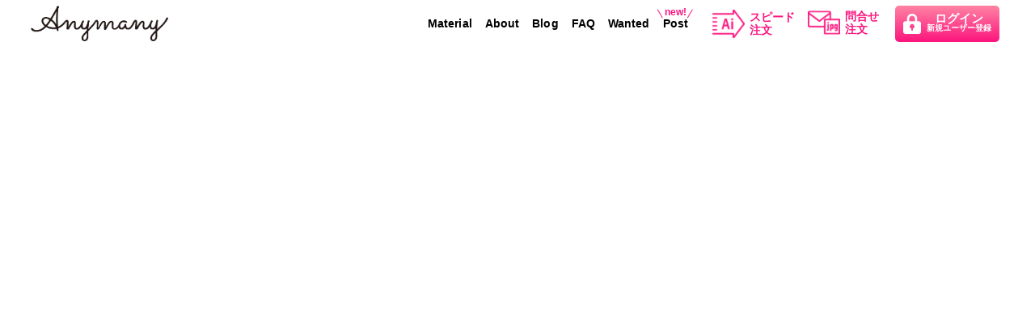

--- FILE ---
content_type: text/html; charset=UTF-8
request_url: https://anymany.net/history/s004796/
body_size: 5932
content:
<!DOCTYPE html>
<html lang="ja">

<head>
  <meta charset="UTF-8">
  <meta name="viewport" content="width=device-width,initial-scale=1.0">

  
  <link rel="shortcut icon" href="/wp-content/themes/anydesk/favicon.ico">

  
  <script>
    let inputElementNames = []
  </script>
  
  <meta property="og:locale" content="ja_JP">
  <meta property="og:site_name" content="Anymany｜オンラインレーザー加工サービス【自動見積】">
  <meta name="twitter:card" content="summary_large_image" />
            <title>S004796 後藤里美様からのご注文｜Anymany</title>
      <meta property='og:title' content='S004796 後藤里美様からのご注文｜Anymany'>
      <meta name="twitter:title" content='S004796 後藤里美様からのご注文｜Anymany' />
    
  
  <!-- Google Tag Manager -->
  <script>
    (function(w, d, s, l, i) {
      w[l] = w[l] || [];
      w[l].push({
        'gtm.start': new Date().getTime(),
        event: 'gtm.js'
      });
      var f = d.getElementsByTagName(s)[0],
        j = d.createElement(s),
        dl = l != 'dataLayer' ? '&l=' + l : '';
      j.async = true;
      j.src =
        'https://www.googletagmanager.com/gtm.js?id=' + i + dl;
      f.parentNode.insertBefore(j, f);
    })(window, document, 'script', 'dataLayer', 'GTM-PJVNHB9');
  </script>
  <!-- End Google Tag Manager -->
  <meta name='robots' content='max-image-preview:large' />
	<style>img:is([sizes="auto" i], [sizes^="auto," i]) { contain-intrinsic-size: 3000px 1500px }</style>
	<link rel='dns-prefetch' href='//cdnjs.cloudflare.com' />
<link rel='dns-prefetch' href='//ajax.googleapis.com' />
<link rel='dns-prefetch' href='//www.google.com' />
<link rel='dns-prefetch' href='//unpkg.com' />
<link rel='dns-prefetch' href='//fonts.googleapis.com' />
<link rel="alternate" type="application/rss+xml" title="Anymany &raquo; フィード" href="https://anymany.net/feed/" />
<script type="text/javascript">
/* <![CDATA[ */
window._wpemojiSettings = {"baseUrl":"https:\/\/s.w.org\/images\/core\/emoji\/16.0.1\/72x72\/","ext":".png","svgUrl":"https:\/\/s.w.org\/images\/core\/emoji\/16.0.1\/svg\/","svgExt":".svg","source":{"concatemoji":"https:\/\/anymany.net\/wp-includes\/js\/wp-emoji-release.min.js?ver=b847481d08990e7cc64e84f1498719a5"}};
/*! This file is auto-generated */
!function(s,n){var o,i,e;function c(e){try{var t={supportTests:e,timestamp:(new Date).valueOf()};sessionStorage.setItem(o,JSON.stringify(t))}catch(e){}}function p(e,t,n){e.clearRect(0,0,e.canvas.width,e.canvas.height),e.fillText(t,0,0);var t=new Uint32Array(e.getImageData(0,0,e.canvas.width,e.canvas.height).data),a=(e.clearRect(0,0,e.canvas.width,e.canvas.height),e.fillText(n,0,0),new Uint32Array(e.getImageData(0,0,e.canvas.width,e.canvas.height).data));return t.every(function(e,t){return e===a[t]})}function u(e,t){e.clearRect(0,0,e.canvas.width,e.canvas.height),e.fillText(t,0,0);for(var n=e.getImageData(16,16,1,1),a=0;a<n.data.length;a++)if(0!==n.data[a])return!1;return!0}function f(e,t,n,a){switch(t){case"flag":return n(e,"\ud83c\udff3\ufe0f\u200d\u26a7\ufe0f","\ud83c\udff3\ufe0f\u200b\u26a7\ufe0f")?!1:!n(e,"\ud83c\udde8\ud83c\uddf6","\ud83c\udde8\u200b\ud83c\uddf6")&&!n(e,"\ud83c\udff4\udb40\udc67\udb40\udc62\udb40\udc65\udb40\udc6e\udb40\udc67\udb40\udc7f","\ud83c\udff4\u200b\udb40\udc67\u200b\udb40\udc62\u200b\udb40\udc65\u200b\udb40\udc6e\u200b\udb40\udc67\u200b\udb40\udc7f");case"emoji":return!a(e,"\ud83e\udedf")}return!1}function g(e,t,n,a){var r="undefined"!=typeof WorkerGlobalScope&&self instanceof WorkerGlobalScope?new OffscreenCanvas(300,150):s.createElement("canvas"),o=r.getContext("2d",{willReadFrequently:!0}),i=(o.textBaseline="top",o.font="600 32px Arial",{});return e.forEach(function(e){i[e]=t(o,e,n,a)}),i}function t(e){var t=s.createElement("script");t.src=e,t.defer=!0,s.head.appendChild(t)}"undefined"!=typeof Promise&&(o="wpEmojiSettingsSupports",i=["flag","emoji"],n.supports={everything:!0,everythingExceptFlag:!0},e=new Promise(function(e){s.addEventListener("DOMContentLoaded",e,{once:!0})}),new Promise(function(t){var n=function(){try{var e=JSON.parse(sessionStorage.getItem(o));if("object"==typeof e&&"number"==typeof e.timestamp&&(new Date).valueOf()<e.timestamp+604800&&"object"==typeof e.supportTests)return e.supportTests}catch(e){}return null}();if(!n){if("undefined"!=typeof Worker&&"undefined"!=typeof OffscreenCanvas&&"undefined"!=typeof URL&&URL.createObjectURL&&"undefined"!=typeof Blob)try{var e="postMessage("+g.toString()+"("+[JSON.stringify(i),f.toString(),p.toString(),u.toString()].join(",")+"));",a=new Blob([e],{type:"text/javascript"}),r=new Worker(URL.createObjectURL(a),{name:"wpTestEmojiSupports"});return void(r.onmessage=function(e){c(n=e.data),r.terminate(),t(n)})}catch(e){}c(n=g(i,f,p,u))}t(n)}).then(function(e){for(var t in e)n.supports[t]=e[t],n.supports.everything=n.supports.everything&&n.supports[t],"flag"!==t&&(n.supports.everythingExceptFlag=n.supports.everythingExceptFlag&&n.supports[t]);n.supports.everythingExceptFlag=n.supports.everythingExceptFlag&&!n.supports.flag,n.DOMReady=!1,n.readyCallback=function(){n.DOMReady=!0}}).then(function(){return e}).then(function(){var e;n.supports.everything||(n.readyCallback(),(e=n.source||{}).concatemoji?t(e.concatemoji):e.wpemoji&&e.twemoji&&(t(e.twemoji),t(e.wpemoji)))}))}((window,document),window._wpemojiSettings);
/* ]]> */
</script>
<link rel='stylesheet' id='header-css' href='https://anymany.net/wp-content/themes/anydesk/css/header.css?ver=b847481d08990e7cc64e84f1498719a5' type='text/css' media='all' />
<link rel='stylesheet' id='fix_header-css' href='https://anymany.net/wp-content/themes/anydesk/css/fix_header_add_style.css?ver=b847481d08990e7cc64e84f1498719a5' type='text/css' media='all' />
<link rel='stylesheet' id='fontawesome-css' href='//cdnjs.cloudflare.com/ajax/libs/font-awesome/6.2.1/css/all.min.css?ver=b847481d08990e7cc64e84f1498719a5' type='text/css' media='all' />
<link rel='stylesheet' id='main-css' href='https://anymany.net/wp-content/themes/anydesk/css/main.css?ver=b847481d08990e7cc64e84f1498719a5' type='text/css' media='all' />
<link rel='stylesheet' id='single-history-css' href='https://anymany.net/wp-content/themes/anydesk/css/mypage_include_points.css?ver=b847481d08990e7cc64e84f1498719a5' type='text/css' media='all' />
<link rel='stylesheet' id='aos-css-css' href='//unpkg.com/aos@next/dist/aos.css?ver=b847481d08990e7cc64e84f1498719a5' type='text/css' media='all' />
<style id='wp-emoji-styles-inline-css' type='text/css'>

	img.wp-smiley, img.emoji {
		display: inline !important;
		border: none !important;
		box-shadow: none !important;
		height: 1em !important;
		width: 1em !important;
		margin: 0 0.07em !important;
		vertical-align: -0.1em !important;
		background: none !important;
		padding: 0 !important;
	}
</style>
<link rel='stylesheet' id='wp-block-library-css' href='https://anymany.net/wp-includes/css/dist/block-library/style.min.css?ver=b847481d08990e7cc64e84f1498719a5' type='text/css' media='all' />
<style id='classic-theme-styles-inline-css' type='text/css'>
/*! This file is auto-generated */
.wp-block-button__link{color:#fff;background-color:#32373c;border-radius:9999px;box-shadow:none;text-decoration:none;padding:calc(.667em + 2px) calc(1.333em + 2px);font-size:1.125em}.wp-block-file__button{background:#32373c;color:#fff;text-decoration:none}
</style>
<style id='global-styles-inline-css' type='text/css'>
:root{--wp--preset--aspect-ratio--square: 1;--wp--preset--aspect-ratio--4-3: 4/3;--wp--preset--aspect-ratio--3-4: 3/4;--wp--preset--aspect-ratio--3-2: 3/2;--wp--preset--aspect-ratio--2-3: 2/3;--wp--preset--aspect-ratio--16-9: 16/9;--wp--preset--aspect-ratio--9-16: 9/16;--wp--preset--color--black: #000000;--wp--preset--color--cyan-bluish-gray: #abb8c3;--wp--preset--color--white: #ffffff;--wp--preset--color--pale-pink: #f78da7;--wp--preset--color--vivid-red: #cf2e2e;--wp--preset--color--luminous-vivid-orange: #ff6900;--wp--preset--color--luminous-vivid-amber: #fcb900;--wp--preset--color--light-green-cyan: #7bdcb5;--wp--preset--color--vivid-green-cyan: #00d084;--wp--preset--color--pale-cyan-blue: #8ed1fc;--wp--preset--color--vivid-cyan-blue: #0693e3;--wp--preset--color--vivid-purple: #9b51e0;--wp--preset--gradient--vivid-cyan-blue-to-vivid-purple: linear-gradient(135deg,rgba(6,147,227,1) 0%,rgb(155,81,224) 100%);--wp--preset--gradient--light-green-cyan-to-vivid-green-cyan: linear-gradient(135deg,rgb(122,220,180) 0%,rgb(0,208,130) 100%);--wp--preset--gradient--luminous-vivid-amber-to-luminous-vivid-orange: linear-gradient(135deg,rgba(252,185,0,1) 0%,rgba(255,105,0,1) 100%);--wp--preset--gradient--luminous-vivid-orange-to-vivid-red: linear-gradient(135deg,rgba(255,105,0,1) 0%,rgb(207,46,46) 100%);--wp--preset--gradient--very-light-gray-to-cyan-bluish-gray: linear-gradient(135deg,rgb(238,238,238) 0%,rgb(169,184,195) 100%);--wp--preset--gradient--cool-to-warm-spectrum: linear-gradient(135deg,rgb(74,234,220) 0%,rgb(151,120,209) 20%,rgb(207,42,186) 40%,rgb(238,44,130) 60%,rgb(251,105,98) 80%,rgb(254,248,76) 100%);--wp--preset--gradient--blush-light-purple: linear-gradient(135deg,rgb(255,206,236) 0%,rgb(152,150,240) 100%);--wp--preset--gradient--blush-bordeaux: linear-gradient(135deg,rgb(254,205,165) 0%,rgb(254,45,45) 50%,rgb(107,0,62) 100%);--wp--preset--gradient--luminous-dusk: linear-gradient(135deg,rgb(255,203,112) 0%,rgb(199,81,192) 50%,rgb(65,88,208) 100%);--wp--preset--gradient--pale-ocean: linear-gradient(135deg,rgb(255,245,203) 0%,rgb(182,227,212) 50%,rgb(51,167,181) 100%);--wp--preset--gradient--electric-grass: linear-gradient(135deg,rgb(202,248,128) 0%,rgb(113,206,126) 100%);--wp--preset--gradient--midnight: linear-gradient(135deg,rgb(2,3,129) 0%,rgb(40,116,252) 100%);--wp--preset--font-size--small: 13px;--wp--preset--font-size--medium: 20px;--wp--preset--font-size--large: 36px;--wp--preset--font-size--x-large: 42px;--wp--preset--spacing--20: 0.44rem;--wp--preset--spacing--30: 0.67rem;--wp--preset--spacing--40: 1rem;--wp--preset--spacing--50: 1.5rem;--wp--preset--spacing--60: 2.25rem;--wp--preset--spacing--70: 3.38rem;--wp--preset--spacing--80: 5.06rem;--wp--preset--shadow--natural: 6px 6px 9px rgba(0, 0, 0, 0.2);--wp--preset--shadow--deep: 12px 12px 50px rgba(0, 0, 0, 0.4);--wp--preset--shadow--sharp: 6px 6px 0px rgba(0, 0, 0, 0.2);--wp--preset--shadow--outlined: 6px 6px 0px -3px rgba(255, 255, 255, 1), 6px 6px rgba(0, 0, 0, 1);--wp--preset--shadow--crisp: 6px 6px 0px rgba(0, 0, 0, 1);}:where(.is-layout-flex){gap: 0.5em;}:where(.is-layout-grid){gap: 0.5em;}body .is-layout-flex{display: flex;}.is-layout-flex{flex-wrap: wrap;align-items: center;}.is-layout-flex > :is(*, div){margin: 0;}body .is-layout-grid{display: grid;}.is-layout-grid > :is(*, div){margin: 0;}:where(.wp-block-columns.is-layout-flex){gap: 2em;}:where(.wp-block-columns.is-layout-grid){gap: 2em;}:where(.wp-block-post-template.is-layout-flex){gap: 1.25em;}:where(.wp-block-post-template.is-layout-grid){gap: 1.25em;}.has-black-color{color: var(--wp--preset--color--black) !important;}.has-cyan-bluish-gray-color{color: var(--wp--preset--color--cyan-bluish-gray) !important;}.has-white-color{color: var(--wp--preset--color--white) !important;}.has-pale-pink-color{color: var(--wp--preset--color--pale-pink) !important;}.has-vivid-red-color{color: var(--wp--preset--color--vivid-red) !important;}.has-luminous-vivid-orange-color{color: var(--wp--preset--color--luminous-vivid-orange) !important;}.has-luminous-vivid-amber-color{color: var(--wp--preset--color--luminous-vivid-amber) !important;}.has-light-green-cyan-color{color: var(--wp--preset--color--light-green-cyan) !important;}.has-vivid-green-cyan-color{color: var(--wp--preset--color--vivid-green-cyan) !important;}.has-pale-cyan-blue-color{color: var(--wp--preset--color--pale-cyan-blue) !important;}.has-vivid-cyan-blue-color{color: var(--wp--preset--color--vivid-cyan-blue) !important;}.has-vivid-purple-color{color: var(--wp--preset--color--vivid-purple) !important;}.has-black-background-color{background-color: var(--wp--preset--color--black) !important;}.has-cyan-bluish-gray-background-color{background-color: var(--wp--preset--color--cyan-bluish-gray) !important;}.has-white-background-color{background-color: var(--wp--preset--color--white) !important;}.has-pale-pink-background-color{background-color: var(--wp--preset--color--pale-pink) !important;}.has-vivid-red-background-color{background-color: var(--wp--preset--color--vivid-red) !important;}.has-luminous-vivid-orange-background-color{background-color: var(--wp--preset--color--luminous-vivid-orange) !important;}.has-luminous-vivid-amber-background-color{background-color: var(--wp--preset--color--luminous-vivid-amber) !important;}.has-light-green-cyan-background-color{background-color: var(--wp--preset--color--light-green-cyan) !important;}.has-vivid-green-cyan-background-color{background-color: var(--wp--preset--color--vivid-green-cyan) !important;}.has-pale-cyan-blue-background-color{background-color: var(--wp--preset--color--pale-cyan-blue) !important;}.has-vivid-cyan-blue-background-color{background-color: var(--wp--preset--color--vivid-cyan-blue) !important;}.has-vivid-purple-background-color{background-color: var(--wp--preset--color--vivid-purple) !important;}.has-black-border-color{border-color: var(--wp--preset--color--black) !important;}.has-cyan-bluish-gray-border-color{border-color: var(--wp--preset--color--cyan-bluish-gray) !important;}.has-white-border-color{border-color: var(--wp--preset--color--white) !important;}.has-pale-pink-border-color{border-color: var(--wp--preset--color--pale-pink) !important;}.has-vivid-red-border-color{border-color: var(--wp--preset--color--vivid-red) !important;}.has-luminous-vivid-orange-border-color{border-color: var(--wp--preset--color--luminous-vivid-orange) !important;}.has-luminous-vivid-amber-border-color{border-color: var(--wp--preset--color--luminous-vivid-amber) !important;}.has-light-green-cyan-border-color{border-color: var(--wp--preset--color--light-green-cyan) !important;}.has-vivid-green-cyan-border-color{border-color: var(--wp--preset--color--vivid-green-cyan) !important;}.has-pale-cyan-blue-border-color{border-color: var(--wp--preset--color--pale-cyan-blue) !important;}.has-vivid-cyan-blue-border-color{border-color: var(--wp--preset--color--vivid-cyan-blue) !important;}.has-vivid-purple-border-color{border-color: var(--wp--preset--color--vivid-purple) !important;}.has-vivid-cyan-blue-to-vivid-purple-gradient-background{background: var(--wp--preset--gradient--vivid-cyan-blue-to-vivid-purple) !important;}.has-light-green-cyan-to-vivid-green-cyan-gradient-background{background: var(--wp--preset--gradient--light-green-cyan-to-vivid-green-cyan) !important;}.has-luminous-vivid-amber-to-luminous-vivid-orange-gradient-background{background: var(--wp--preset--gradient--luminous-vivid-amber-to-luminous-vivid-orange) !important;}.has-luminous-vivid-orange-to-vivid-red-gradient-background{background: var(--wp--preset--gradient--luminous-vivid-orange-to-vivid-red) !important;}.has-very-light-gray-to-cyan-bluish-gray-gradient-background{background: var(--wp--preset--gradient--very-light-gray-to-cyan-bluish-gray) !important;}.has-cool-to-warm-spectrum-gradient-background{background: var(--wp--preset--gradient--cool-to-warm-spectrum) !important;}.has-blush-light-purple-gradient-background{background: var(--wp--preset--gradient--blush-light-purple) !important;}.has-blush-bordeaux-gradient-background{background: var(--wp--preset--gradient--blush-bordeaux) !important;}.has-luminous-dusk-gradient-background{background: var(--wp--preset--gradient--luminous-dusk) !important;}.has-pale-ocean-gradient-background{background: var(--wp--preset--gradient--pale-ocean) !important;}.has-electric-grass-gradient-background{background: var(--wp--preset--gradient--electric-grass) !important;}.has-midnight-gradient-background{background: var(--wp--preset--gradient--midnight) !important;}.has-small-font-size{font-size: var(--wp--preset--font-size--small) !important;}.has-medium-font-size{font-size: var(--wp--preset--font-size--medium) !important;}.has-large-font-size{font-size: var(--wp--preset--font-size--large) !important;}.has-x-large-font-size{font-size: var(--wp--preset--font-size--x-large) !important;}
:where(.wp-block-post-template.is-layout-flex){gap: 1.25em;}:where(.wp-block-post-template.is-layout-grid){gap: 1.25em;}
:where(.wp-block-columns.is-layout-flex){gap: 2em;}:where(.wp-block-columns.is-layout-grid){gap: 2em;}
:root :where(.wp-block-pullquote){font-size: 1.5em;line-height: 1.6;}
</style>
<link rel='stylesheet' id='contact-form-7-css' href='https://anymany.net/wp-content/plugins/contact-form-7/includes/css/styles.css?ver=6.1.4' type='text/css' media='all' />
<link rel='stylesheet' id='ppress-frontend-css' href='https://anymany.net/wp-content/plugins/wp-user-avatar/assets/css/frontend.min.css?ver=4.16.7' type='text/css' media='all' />
<link rel='stylesheet' id='ppress-flatpickr-css' href='https://anymany.net/wp-content/plugins/wp-user-avatar/assets/flatpickr/flatpickr.min.css?ver=4.16.7' type='text/css' media='all' />
<link rel='stylesheet' id='ppress-select2-css' href='https://anymany.net/wp-content/plugins/wp-user-avatar/assets/select2/select2.min.css?ver=b847481d08990e7cc64e84f1498719a5' type='text/css' media='all' />
<link rel='stylesheet' id='anydesk-style-css' href='https://anymany.net/wp-content/themes/anydesk/style.css?ver=b847481d08990e7cc64e84f1498719a5' type='text/css' media='all' />
<link rel='stylesheet' id='style-css' href='https://anymany.net/wp-content/themes/anydesk/style.css?ver=b847481d08990e7cc64e84f1498719a5' type='text/css' media='all' />
<link rel='stylesheet' id='gf_Notojp-css' href='//fonts.googleapis.com/earlyaccess/notosansjapanese.css?ver=b847481d08990e7cc64e84f1498719a5' type='text/css' media='all' />
<link rel='stylesheet' id='wp-pagenavi-css' href='https://anymany.net/wp-content/plugins/wp-pagenavi/pagenavi-css.css?ver=2.70' type='text/css' media='all' />
<script type="text/javascript" src="//ajax.googleapis.com/ajax/libs/jquery/3.6.0/jquery.min.js?ver=b847481d08990e7cc64e84f1498719a5" id="jquery-js"></script>
<script type="text/javascript" src="//cdnjs.cloudflare.com/ajax/libs/font-awesome/5.15.4/js/all.min.js?ver=b847481d08990e7cc64e84f1498719a5" id="fontawesome-script-js"></script>
<script type="text/javascript" src="https://anymany.net/wp-content/themes/anydesk/js/all-scroll.js?ver=b847481d08990e7cc64e84f1498719a5" id="scroll-js"></script>
<script type="text/javascript" src="https://anymany.net/wp-content/themes/anydesk/js/mainjs.js?ver=b847481d08990e7cc64e84f1498719a5" id="mainjs-js"></script>
<script type="text/javascript" src="https://anymany.net/wp-content/plugins/wp-user-avatar/assets/flatpickr/flatpickr.min.js?ver=4.16.7" id="ppress-flatpickr-js"></script>
<script type="text/javascript" src="https://anymany.net/wp-content/plugins/wp-user-avatar/assets/select2/select2.min.js?ver=4.16.7" id="ppress-select2-js"></script>
<link rel="https://api.w.org/" href="https://anymany.net/wp-json/" /><link rel="alternate" title="JSON" type="application/json" href="https://anymany.net/wp-json/wp/v2/history/4796" /><link rel="EditURI" type="application/rsd+xml" title="RSD" href="https://anymany.net/xmlrpc.php?rsd" />

<link rel="canonical" href="https://anymany.net/history/s004796/" />
<link rel='shortlink' href='https://anymany.net/?p=4796' />
<link rel="alternate" title="oEmbed (JSON)" type="application/json+oembed" href="https://anymany.net/wp-json/oembed/1.0/embed?url=https%3A%2F%2Fanymany.net%2Fhistory%2Fs004796%2F" />
<link rel="alternate" title="oEmbed (XML)" type="text/xml+oembed" href="https://anymany.net/wp-json/oembed/1.0/embed?url=https%3A%2F%2Fanymany.net%2Fhistory%2Fs004796%2F&#038;format=xml" />
<link rel="icon" href="https://anymany.net/wp-content/uploads/2022/10/cropped-favicon-32x32.png" sizes="32x32" />
<link rel="icon" href="https://anymany.net/wp-content/uploads/2022/10/cropped-favicon-192x192.png" sizes="192x192" />
<link rel="apple-touch-icon" href="https://anymany.net/wp-content/uploads/2022/10/cropped-favicon-180x180.png" />
<meta name="msapplication-TileImage" content="https://anymany.net/wp-content/uploads/2022/10/cropped-favicon-270x270.png" />
</head>


    <body id="anydesk">
        <!-- Google Tag Manager (noscript) -->
    <noscript><iframe src="https://www.googletagmanager.com/ns.html?id=GTM-PJVNHB9" height="0" width="0" style="display:none;visibility:hidden"></iframe></noscript>
    <!-- End Google Tag Manager (noscript) -->

    <header class="pcheader" id="pcheader_scroll_id">
      <h1 class="logo"><a href="https://anymany.net/"><img src="/wp-content/uploads/2018/01/logo2.png" alt="オンラインレーザー加工サービス【自動見積】"></a></h1>
      <nav class="nav" aria-label="メインメニュー">
        <ul class="menu">
          <li><a href="/#ordermaterial">Material</a></li>
          <li><a href="/#orderabout">About</a></li>
          <li><a href="/blog">Blog</a></li>
          <li><a href="/qa">FAQ</a></li>
          <li class="js-liList"><a href="https://anymany.net/Wanted">Wanted</a></li>
          <li class="js-liList new_tag_parent">
            <a href="/#customer_post">
              <span class="top_new_tag_wrapper">
                <span class="top_new_tag"><span>new!</span></span>
              </span>Post
            </a>
          </li>
        </ul>

        <ul class="nav__orders">
          <li class="nav__order">
            <a href="/demo-speed-order/">
              <i aria-hidden="true"><img src="https://anymany.net/wp-content/themes/anydesk/img/icn_header_01.png" alt=""></i>
              <span>スピード<br>注文</span>
            </a>
          </li>

          <li class="nav__order">
            <a href="/order/">
              <i aria-hidden="true"><img src="https://anymany.net/wp-content/themes/anydesk/img/icn_header_02.png" alt=""></i>
              <span>問合せ<br>注文</span>
            </a>
          </li>
          			<li class=" nav__login">
                <a href="/login/">
                  <span>
                    ログイン
                    <small>新規ユーザー登録</small>
                  </span>
                </a>
            </li>
                  </ul>
      </nav>
    </header>

    <!-- SP header -->
    <header class="spheader" id="spheader_scroll_id">
      <div class="headerbox">
        <div id="js-openBtn"><img src="/wp-content/themes/anydesk/images/btn_open.png" alt=""></div>
        <nav id="js-spNav" aria-label="スマートフォン用メインメニュー">
          <div id="js-closeBtnWrap">
            <div id="js-closeBtn" class="menuClose"><img src="/wp-content/themes/anydesk/images/btn_close.png" alt=""></div>
          </div>
          <ul class="headerNav">
            <li class="js-liList"><a href="https://anymany.net/">TOP</a></li>
            <li class="js-liList"><a href="/#ordermaterial">Material</a></li>
            <li class="js-liList"><a href="/#orderabout">About</a></li>
            <li class="js-liList"><a href="https://anymany.net/blog">Blog</a></li>
            <li class="js-liList"><a href="https://anymany.net/qa">FAQ</a></li>
            <li class="js-liList"><a href="https://anymany.net/Wanted">Wanted</a></li>
            <li class="js-liList">
              <a href="/#customer_post" class="new_a_da">
                Post
                <span class="is_new_tag">new!</span>
              </a>
            </li>
            <style>
              .new_a_da {
                display: flex !important;
                align-items: center;
                justify-content: flex-start;
              }

              .is_new_tag {
                font-size: 14px;
                color: #fc157e;
                padding-left: 12px;
                letter-spacing: .07rem;
              }

              .add_style_ml-0 {
                margin-left: 0 !important;
              }
            </style>
          </ul>
          <ul class="sp_nav_log_container">
                          <li class="nav__login">
                <a href="/login/">
                  <span>
                    ログイン
                    <small>新規ユーザー登録</small>
                  </span>
                </a>
              </li>
            
          </ul>
        </nav>
      </div>
      </div>

      <div class="logo"><a href="https://anymany.net/#top"><img src="/wp-content/uploads/2018/01/logo2.png" alt="Anymany"></a></div>
      <ul class="sm_none_container">
        <li class="h-sp-order">
          <a href="/demo-speed-order/" class="sp-order">
            <i aria-hidden="true"><img src="https://anymany.net/wp-content/themes/anydesk/img/icn_header_01.png" alt=""></i>
            <span>スピード<br>注文</span>
          </a>
        </li>
        <li>
          <a href="/order/" class="sp-order">
            <i aria-hidden="true"><img src="https://anymany.net/wp-content/themes/anydesk/img/icn_header_02.png" alt=""></i>
            <span>問合せ<br>注文</span>
          </a>
        </li>
                  <li class="nav__login">
            <a href="/login/">
              <span>
                ログイン
                <small>新規ユーザー登録</small>
              </span>
            </a>
          </li>
              </ul>

      <style>
        h1.logo {
          margin-right: 0;
          margin-top: 0;
          margin-bottom: 0;
        }
      </style>
    </header>


--- FILE ---
content_type: text/css
request_url: https://anymany.net/wp-content/themes/anydesk/css/header.css?ver=b847481d08990e7cc64e84f1498719a5
body_size: 4735
content:
/*!************************************************************************************************************************************************************************************************!*\
  !*** css ./node_modules/css-loader/dist/cjs.js??clonedRuleSet-2[0].rules[0].use[3]!./node_modules/sass-loader/dist/cjs.js??clonedRuleSet-2[0].rules[0].use[4]!./develop-html/sass/header.scss ***!
  \************************************************************************************************************************************************************************************************/h1.entry-title.single-title{font-size:2.472rem!important}@media (max-width:540px){h1.entry-title.single-title{font-size:1.9776rem!important}}#blog_content{padding-top:8rem}html{font-size:62.5%}.pcheader{display:flex}.nav{flex-grow:1;justify-content:flex-end}.nav,header{align-items:center;display:flex}header{background:hsla(0,0%,100%,.95);border-bottom:0 solid #ccc;height:auto;justify-content:space-between;position:fixed;width:100%;z-index:80}header nav{margin-right:44px}@media screen and (max-width:1230px){header nav{margin-right:10px!important}}@media screen and (max-width:1040px){header nav .menu{display:none}}header h1.logo{display:block;line-height:0;margin:0 0 0 38px}header .logo img{margin:7px 0;width:170px}header .mailbox{display:block;font-size:1.2rem;position:fixed;right:-8px;top:-34px}header .mailbox a{display:block;height:90px;width:100px}header .mail{right:84px;top:-4px}header .mailtxt{font-size:1.2rem;position:fixed;right:26px;top:14px}header nav ul li.snsimg_pc img{width:18px}header .mail img{height:22px;width:33px}header nav .menu li{display:inline-block;margin-right:16px;z-index:999!important}header nav .logo{margin-right:90px}header nav .snsicon{margin-right:20px}header ul{display:flex;justify-content:center}header ul .h-sp-order{display:flex!important}header p img{width:40px}header .menu_sp{display:block;height:48px;right:0;top:0;width:75px}header .mail{position:fixed;right:54px;top:-2px}header .mail img{height:14px;margin:20px 0;width:20px}header .mailtxt{font-size:1rem;font-weight:700;line-height:1.2;right:8px;text-align:left;top:12px}footer{display:flex!important;height:58px;justify-content:center!important}footer,footer .footer_container{display:flex;justify-content:center}footer .footer_container{align-items:center;max-width:500px;width:100%}footer .footer_container .footer_copy_,footer .footer_container .footer_logo{color:#fff;width:111px}footer .footer_container .footer_logo{margin:0 4.8rem}@media screen and (max-width:768px){footer .footer_container .footer_logo{margin:0 .8rem}}footer .footer_sns{display:flex;gap:1.2rem;justify-content:center;width:111px}footer .footer_sns li{list-style:none}footer .footer_sns img{color:#fff;width:32px}.post-type-archive-material footer{margin-top:200px}li.drawer-menu-item.menu-item.sp_sns{margin:0 auto 4px;width:50px}@media screen and (max-width:1040px){.logo+ul li:not(:nth-child(2)){display:none}.headerbox,header .logo{display:block}header .logo{left:16%;margin-left:0;position:absolute;text-align:center;top:50%;transform:translate(-50%,-50%)}header .logo img{height:auto;width:128px}header .menu_sp{display:block;height:48px;right:0;top:0;width:75px}header .mail{position:fixed;right:54px;top:-2px;z-index:99999}header .mail img{height:14px;margin:20px 0;width:20px}header .mailtxt{font-size:10px;font-weight:700;line-height:1.2;position:fixed;right:8px;text-align:left;top:12px;z-index:99999}}@media only screen and (max-width:600px){header .logo{left:50%!important}}#blogindx .top_morebtn{margin:20px 0 50px;text-align:center;width:100%}#blogindx .top_morebtn a{background:#fc157e;color:#fff;font-size:14px;letter-spacing:2px;padding:15px 30px;text-decoration:none}#js-openBtn{display:none}@media only screen and (max-width:1110px){#js-menuBk{display:block!important}#js-openBtn{bottom:0;display:block;height:18px;left:0;margin:0;padding:20px 17px;position:fixed;top:-5px}}@media screen and (max-width:1040px){.logo+ul li{align-items:center;display:flex}.headerbox{display:none}.drawer-menu{margin:50px 0 0!important}}.sp_nav_log_container{align-items:flex-start;display:block;display:flex;flex-direction:column;margin-top:40px;padding:0 30px}.sp_nav_log_container .nav__mypage{margin-bottom:20px}.sp_nav_log_container .nav__login a,.sp_nav_log_container .nav__mypage a{background-position-x:21px}.sp_nav_log_container .nav__login a span,.sp_nav_log_container .nav__mypage a span{font-size:18px;padding-left:15px}.sp_nav_log_container .nav__login a small,.sp_nav_log_container .nav__mypage a small{font-size:1.2rem;margin-top:.4rem}.sp_nav_log_container .nav__logout a{font-size:1.7rem;padding-bottom:1rem}.sp_nav_log_container .nav__login,.sp_nav_log_container .nav__logout,.sp_nav_log_container .nav__mypage{display:block!important;height:64.8px;width:16.8rem}.sp_nav_log_container .nav__logout{line-height:2.3!important;margin-left:0!important}.sm_none_container{align-items:center!important;display:flex;height:100%;justify-content:flex-end!important}@media only screen and (max-width:600px){.sm_none_container .h-sp-order,.sm_none_container .nav__logout,.sm_none_container .nav__mypage{display:none!important}}@media only screen and (max-width:1110px){.header__leadWrap{background:#0285c1;color:#fff;font-size:11px}.headerNav,.headerNavWrap{align-items:center;display:-webkit-box;display:-webkit-flex;display:-ms-flexbox;display:flex;justify-content:space-between;margin:0 auto;max-width:1100px}.headerNav li a,.headerNavWrap li a{color:#000}.headerNavWrap{padding:20px 0 15px}.header__logo{line-height:50px;width:171px}.headerNav{font-size:13px;font-weight:700;max-width:none}.headerNav li{margin-left:30px}.headerNav li:first-child{margin-left:0}.headerNav li a{display:block;line-height:48px}#js-menuBk{left:0;position:fixed;top:0;z-index:1}#js-closeBtnWrap{display:none}.menuClose{display:inline-block;padding:20px}.menuClose img{width:17px}.headerNavWrap,.headerbox{position:relative}.headerNavWrap{display:block;padding:0 17px}.headerNav{display:block}.header__logo img{width:124px}#js-closeBtnWrap{display:block}#js-openBtn img{width:22px}#js-spNav{background:hsla(0,0%,100%,.96);left:0;position:fixed;top:0;transform:translateX(-100%);transition:all .3s;width:78%;z-index:2}#js-spNav.isOpen{transform:translateX(0)}.headerNav li{display:block;margin:0 auto}.headerNav li a{font-size:20px;font-weight:700;line-height:50px;padding:0 30px;position:relative}.headerNav li a:after{position:inherit}.headerNav li a:before{background-color:none;position:static}li.sp_sns.js-liList{margin-bottom:12px}}@media screen and (max-width:1110px){.drawer-nav{background-color:#fff;color:#222;height:100%;overflow:hidden;position:fixed;top:0;width:16.25rem;z-index:2}.drawer-brand{color:#222;display:block;font-size:1.5rem;font-weight:700;line-height:3.75rem;padding-left:.75rem;padding-right:.75rem;text-decoration:none}.drawer-menu{list-style:none;margin:0;padding:0}.drawer-menu-item{color:#222;display:block;font-size:1rem;padding:.75rem;text-decoration:none}.drawer-menu-item:hover{background-color:transparent;color:#555;text-decoration:underline}.drawer-overlay{background-color:rgba(0,0,0,.2);display:none;height:100%;left:0;position:fixed;top:0;width:100%;z-index:1}.drawer-open .drawer-overlay{display:block}.drawer--top .drawer-nav{height:auto;left:0;max-height:100%;top:-100%;-webkit-transition:top .6s cubic-bezier(.19,1,.22,1);transition:top .6s cubic-bezier(.19,1,.22,1);width:100%}.drawer--top.drawer-open .drawer-nav{top:0}.drawer--top .drawer-hamburger,.drawer--top.drawer-open .drawer-hamburger{right:0}.drawer--left .drawer-nav{left:-16.25rem;-webkit-transition:left .6s cubic-bezier(.19,1,.22,1);transition:left .6s cubic-bezier(.19,1,.22,1)}.drawer--left .drawer-hamburger,.drawer--left.drawer-open .drawer-nav,.drawer--left.drawer-open .drawer-navbar .drawer-hamburger{left:0}.drawer--left.drawer-open .drawer-hamburger{left:16.25rem}.drawer--right .drawer-nav{right:-16.25rem;-webkit-transition:right .6s cubic-bezier(.19,1,.22,1);transition:right .6s cubic-bezier(.19,1,.22,1)}.drawer--right .drawer-hamburger,.drawer--right.drawer-open .drawer-nav,.drawer--right.drawer-open .drawer-navbar .drawer-hamburger{right:0}.drawer--right.drawer-open .drawer-hamburger{right:16.25rem}.drawer-hamburger{background-color:transparent;border:0;box-sizing:content-box;display:block;outline:0;padding:18px .75rem 30px;position:fixed;top:0;-webkit-transform:translateZ(0);transform:translateZ(0);-webkit-transition:all .6s cubic-bezier(.19,1,.22,1);transition:all .6s cubic-bezier(.19,1,.22,1);width:2rem;z-index:4}.drawer-hamburger:hover{background-color:transparent;cursor:pointer}.drawer-hamburger-icon{display:block;margin-top:10px;position:relative}.drawer-hamburger-icon,.drawer-hamburger-icon:after,.drawer-hamburger-icon:before{background-color:#222;height:2px;-webkit-transition:all .6s cubic-bezier(.19,1,.22,1);transition:all .6s cubic-bezier(.19,1,.22,1);width:100%}.drawer-hamburger-icon:after,.drawer-hamburger-icon:before{content:" ";left:0;position:absolute;top:-10px}.drawer-hamburger-icon:after{top:10px}.drawer-open .drawer-hamburger-icon{background-color:transparent}.drawer-open .drawer-hamburger-icon:after,.drawer-open .drawer-hamburger-icon:before{top:0}.drawer-open .drawer-hamburger-icon:before{-webkit-transform:rotate(45deg);-ms-transform:rotate(45deg);transform:rotate(45deg)}.drawer-open .drawer-hamburger-icon:after{-webkit-transform:rotate(-45deg);-ms-transform:rotate(-45deg);transform:rotate(-45deg)}.sr-only{clip:rect(0,0,0,0);border:0;height:1px;margin:-1px;overflow:hidden;padding:0;position:absolute;width:1px}.sr-only-focusable:active,.sr-only-focusable:focus{clip:auto;height:auto;margin:0;overflow:visible;position:static;width:auto}.drawer--sidebar,.drawer--sidebar .drawer-contents{background-color:#fff}}@media screen and (max-width:1110px) and (min-width:64em){.drawer--sidebar .drawer-hamburger{display:none;visibility:hidden}.drawer--sidebar .drawer-nav{display:block;height:100%;position:fixed;-webkit-transform:none;-ms-transform:none;transform:none;width:12.5rem}.drawer--sidebar.drawer--left .drawer-nav{border-right:1px solid #ddd;left:0}.drawer--sidebar.drawer--left .drawer-contents{margin-left:12.5rem}.drawer--sidebar.drawer--right .drawer-nav{border-left:1px solid #ddd;right:0}.drawer--sidebar.drawer--right .drawer-contents{margin-right:12.5rem}.drawer--sidebar .drawer-container{max-width:48rem}}@media screen and (max-width:1110px) and (min-width:75em){.drawer--sidebar .drawer-nav{width:16.25rem}.drawer--sidebar.drawer--left .drawer-contents{margin-left:16.25rem}.drawer--sidebar.drawer--right .drawer-contents{margin-right:16.25rem}.drawer--sidebar .drawer-container{max-width:60rem}}@media screen and (max-width:1110px){.drawer--navbarTopGutter{padding-top:3.75rem}.drawer-navbar .drawer-navbar-header{background-color:#fff;border-bottom:1px solid #ddd}.drawer-navbar{top:0;width:100%;z-index:3}.drawer-navbar--fixed{position:fixed}.drawer-navbar-header{box-sizing:border-box;height:3.75rem;padding:0 .75rem;position:relative;text-align:center;width:100%;z-index:3}.drawer-navbar .drawer-brand{display:inline-block;line-height:3.75rem;padding-bottom:0;padding-top:0;text-decoration:none}.drawer-navbar .drawer-brand:hover{background-color:transparent}.drawer-navbar .drawer-nav{padding-top:3.75rem}.drawer-navbar .drawer-menu{padding-bottom:7.5rem}}@media screen and (max-width:1110px) and (min-width:64em){.drawer-navbar{background-color:#fff;border-bottom:1px solid #ddd;height:3.75rem}.drawer-navbar .drawer-navbar-header{border:0;display:block;float:left;padding:0;position:relative;width:auto}.drawer-navbar .drawer-menu--right{float:right}.drawer-navbar .drawer-menu li{float:left}.drawer-navbar .drawer-menu-item{line-height:3.75rem;padding-bottom:0;padding-top:0}.drawer-navbar .drawer-hamburger{display:none}.drawer-navbar .drawer-nav{height:3.75rem;left:0;overflow:visible;padding-top:0;position:relative;-webkit-transform:translateZ(0);transform:translateZ(0);width:auto}.drawer-navbar .drawer-menu{padding:0}.drawer-navbar .drawer-dropdown-menu{border:1px solid #ddd;position:absolute;width:16.25rem}.drawer-navbar .drawer-dropdown-menu-item{padding-left:.75rem}}@media screen and (max-width:1110px){.drawer-dropdown-menu{background-color:#fff;box-sizing:border-box;display:none;margin:0;padding:0;width:100%}.drawer-dropdown-menu>li{list-style:none;width:100%}.drawer-dropdown-menu-item{color:#222;display:block;line-height:3.75rem;padding:0 .75rem 0 1.5rem;text-decoration:none}.drawer-dropdown-menu-item:hover{background-color:transparent;color:#555;text-decoration:underline}.drawer-dropdown.open>.drawer-dropdown-menu{display:block}.drawer-dropdown .drawer-caret{border-left:4px solid transparent;border-right:4px solid transparent;border-top:4px solid;display:inline-block;height:0;margin-left:4px;-webkit-transform:rotate(0deg);-ms-transform:rotate(0deg);transform:rotate(0deg);-webkit-transition:opacity .2s ease,-webkit-transform .2s ease;transition:opacity .2s ease,-webkit-transform .2s ease;transition:transform .2s ease,opacity .2s ease;transition:transform .2s ease,opacity .2s ease,-webkit-transform .2s ease;vertical-align:middle;width:0}.drawer-dropdown.open .drawer-caret{-webkit-transform:rotate(180deg);-ms-transform:rotate(180deg);transform:rotate(180deg)}.drawer-container{margin-left:auto;margin-right:auto}}@media screen and (max-width:1110px) and (min-width:64em){.drawer-container{max-width:60rem}}@media screen and (max-width:1110px) and (min-width:75em){.drawer-container{max-width:70rem}}@media screen and (max-width:1110px){.pcheader{display:none}header p{display:block;float:inherit;line-height:0;margin:0 auto;width:auto}header{height:48px}header p{text-align:center}.menu_sp,header p{display:inline-block}.menu_sp{position:absolute;right:20px;top:10px}header p img{width:40px}header .menu_sp{display:block;height:48px;right:0;top:0;width:75px}header .mail{position:fixed;right:54px;top:-2px}header .mail img{height:14px;margin:20px 0;width:20px}header .mailtxt{font-size:1rem;font-weight:700;line-height:1.2;right:8px;text-align:left;top:12px}}@media screen and (max-width:710px){header .logo{left:20%!important}}@media screen and (max-width:556px){header .logo{left:50%!important;transform:translateX(-50%)}}.nav__logout,.nav__mypage{display:flex!important}@media screen and (max-width:768px){.nav__logout,.nav__mypage{display:none!important}}.nav__logout a{padding:1.05rem!important}@media screen and (max-width:1110px){.logo+ul li:not(:nth-child(2)){display:none}.headerbox{display:block}header.pcheader{display:none}header .logo{display:block;left:16%;margin-left:0;position:absolute;text-align:center;top:50%;transform:translate(-50%,-50%)}header .logo img{height:auto;width:128px}header .menu_sp{display:block;height:48px;right:0;top:0;width:75px}header .mail{position:fixed;right:54px;top:-2px;z-index:99999}header .mail img{height:14px;margin:20px 0;width:20px}header .mailtxt{font-size:10px;font-weight:700;line-height:1.2;position:fixed;right:8px;text-align:left;top:12px;z-index:99999}}@media screen and (max-width:1040px){*,:after,:before{box-sizing:border-box;margin:0;padding:0}ol,ul{list-style:none}a{color:inherit;text-decoration:none}.cp_offcm04{display:inline-block;left:10px;position:fixed;top:8px;z-index:999999}.cp_offcm04 .cp_menu{background-color:#fff;cursor:pointer;height:100%;left:-100vw;opacity:.95;position:fixed;top:0;-webkit-transition:transform .53s;transition:transform .53s;-webkit-transition-timing-function:cubic-bezier(.38,.52,.23,.99);transition-timing-function:cubic-bezier(.38,.52,.23,.99);width:250px}.cp_offcm04 .cp_menu ul{margin:0;padding:0}.cp_offcm04 .cp_menu li{list-style:none}.cp_offcm04 .cp_menu li a{border-bottom:none;color:#333;display:block;font-size:20px;font-weight:700;padding:20px 0 3px 30px;text-decoration:none}.cp_offcm04 .cp_menu li.sp_sns a img{width:80%}.cp_offcm04 #cp_toggle04{display:none;opacity:0;position:absolute}.cp_offcm04 #cp_toggle04:checked~.cp_menu{-webkit-transform:translateX(100vw);transform:translateX(100vw)}.cp_offcm04 #cp_toggle04~label{color:#333;cursor:pointer;display:block;padding:0;text-align:center;-webkit-transition:transform .5s;transition:transform .5s;-webkit-transition-timing-function:cubic-bezier(.61,-.38,.37,1.27);transition-timing-function:cubic-bezier(.61,-.38,.37,1.27)}.cp_offcm04 #cp_toggle04:checked~label{-webkit-transform:translateX(250px);transform:translateX(250px)}.cp_offcm04 #cp_toggle04~label:before{content:"\f0c9";font-family:FontAwesome;font-size:34px}.cp_offcm04 #cp_toggle04:checked~label:before{content:"\f00d"}.entry-content h2,.homeadd_wrap .widgettitle,.widgettitle{background:#fc157e!important}.orderdetail .entry-content h2{background:#fff!important}div#content{margin-top:20px}}.menu{align-items:center;color:#fff;display:flex;justify-content:center;margin-right:14px;position:relative;-webkit-transition:all .3s cubic-bezier(.19,1,.22,1);transition:all .3s cubic-bezier(.19,1,.22,1);z-index:888}.menu>li{font-size:1.4rem}.menu>li a{color:#000;display:inline-block;font-family:montserrat_bold,opensans,Noto Sans JP,Meiryo,sans-serif;font-weight:700;letter-spacing:.01rem;position:relative;text-decoration:none;-webkit-transition:all 0ms cubic-bezier(.19,1,.22,1),color .3s cubic-bezier(.19,1,.22,1);transition:all 0ms cubic-bezier(.19,1,.22,1),color .3s cubic-bezier(.19,1,.22,1)}.menu>li a:hover{color:#fc157e}.menu>li a:before{background:#fc157e;bottom:-17px;content:"";height:6px;left:0;position:absolute;transform:scaleX(0);transform-origin:left top;transition:transform .3s;width:100%}.menu>li a:hover:before{transform:scale(1);transform-origin:left top}.menu>li+.snsimg_pc{margin-left:17px}.menu>li.snsimg_pc+.snsimg_pc{margin-left:0}ul.menu__second-level{display:inline-block;opacity:.5;visibility:hidden;z-index:990}.menu>li:hover{display:inline-block;-webkit-transition:all .5s;transition:all .5s}.menu__second-level li{border-top:1px solid #111;display:inline-block}.menu:after,.menu:before{content:" ";display:table}.menu:after{clear:both}.menu{*zoom:1}.menu>li.menu__single{position:relative}li.menu__single ul.menu__second-level{position:absolute;top:40px;-webkit-transition:all .2s ease;transition:all .2s ease;width:100%;z-index:999}li.menu__single:hover ul.menu__second-level{opacity:1;top:50px;visibility:visible}header .ttl{margin:0;padding:100px 0 70px}header .ttl img{width:90%}header .ttl02{padding:100px 0 30px}.content_inner,header p img{margin:0 auto;max-width:940px}@media (max-width:767px){header .ttl{padding:30px 10px 20px}header .ttl02{padding:5px 0 0}}@media screen and (min-width:1110px){.spheader{display:none}}.sp_dropdown_menu.active .check_wrapper{display:block;user-select:none}.sp_dropdown_menu.active .before_check{display:none;user-select:none}.check_wrapper{display:none;height:100%;transform:translateY(50%);width:100%}.check_wrapper .check:after,.check_wrapper .check:before{background-color:#fff;content:" ";cursor:pointer;height:23px;left:8px;position:absolute;top:-12px;width:1px}.check_wrapper .check:before{transform:rotate(45deg)}.check_wrapper .check:after{transform:rotate(-45deg)}.check_wrapper .check{color:#fff;font-size:1.3rem;width:18px}#orderlink .btn{background:#fff;border:2px solid #fc157e;color:#fc157e;display:inline-block;font-size:1.3rem;font-weight:700;margin:32px 10px 0;overflow:hidden;position:relative;text-align:center;text-decoration:none;z-index:2}#orderlink .btn:before{content:"";display:block;height:100%;position:absolute;top:0;width:50%;z-index:-1}#orderlink a:before{background-color:inherit}#orderlink a{padding:18px 40px 18px 18px}#orderlink .btn:hover:before{background:#fc157e;-webkit-box-sizing:border-box;-moz-box-sizing:border-box;box-sizing:border-box;-webkit-transition:all .3s;transition:all .3s;width:100%}#orderlink .btn:after{border:5px solid transparent;border-top-color:#f14070;content:"";height:0;margin-top:-5px;position:absolute;right:.6em;top:50%;width:0}#orderlink .btn:hover{color:#fff}#howtoorder .column a:hover{text-decoration:none}@media screen and (max-width:1110px){#orderlink .btn{margin:6px}}@media screen and (max-width:680px){#orderlink .btn{font-size:1.2rem;margin:4px}}@media screen and (max-width:540px){#orderlink .btn{font-size:1.2rem;margin:4px;padding:12px 20px 12px 0;width:44%}#orderlink a{padding:4px 0}}.nav__login,.nav__mypage{margin-left:20px}.nav__login a{align-items:center;background:url(../img/icon_login_white@2x.png) left 10px center/22px auto no-repeat,linear-gradient(#ff83a3,#fc157e);border-radius:5px;color:#fff;display:flex;flex-wrap:wrap;font-weight:700;height:100%;justify-content:center;padding:5px 10px 5px 39px;text-align:center}.nav__login a span{font-size:15px;line-height:1}.nav__login a span small{display:block;font-size:10px;line-height:1;padding-bottom:3px;width:100%}.nav__order{padding-bottom:5px;padding-top:5px}.nav__order+.nav__order{margin-left:16px}footer{background:#000;color:#fff;padding:20px 0;text-align:center;width:100%}header nav ul li.sp_sns img{width:40px}@media screen and (max-width:376px){.sp_dropdown_menu_list li{padding:.9rem .8rem!important}}#orderlink{padding:56px 0 0;position:sticky;top:0;z-index:70}@media screen and (max-width:1110px){#orderlink{padding:46px 0 0}}#orderlink .sp_dropdown_menu{cursor:pointer;display:none}@media screen and (max-width:970px){#orderlink .sp_dropdown_menu{align-items:center;display:flex;height:100%;padding:0 0 0 20px}}#orderlink .sp_dropdown_menu span{color:#fff;cursor:pointer;font-size:1.4rem;padding:0 2.5rem;position:relative;user-select:none}#orderlink .sp_dropdown_menu span:before{border:0;border-right:1px solid #fff;border-top:1px solid #fff;content:"";height:14px;left:0;margin-top:-4px;position:absolute;top:0;transform:rotate(135deg);width:14px}#orderlink nav{align-items:center;background-color:#fc157e;display:flex;height:54px;justify-content:center;padding:0;position:relative;z-index:90}@media screen and (max-width:970px){#orderlink nav{background-color:#fc157e;height:38px;justify-content:flex-start}}#orderlink nav ul{align-items:center;display:flex;flex-wrap:wrap;gap:1rem 0;list-style:none}@media screen and (max-width:970px){#orderlink nav ul{background-color:#fc157e;display:none;left:0;padding-bottom:2rem;padding-top:1rem!important;position:absolute;top:100%;z-index:100}#orderlink nav ul li{border:none;font-size:1.5rem!important;padding:.4rem 1rem!important}#orderlink nav ul li:first-child{border-left:none}#orderlink nav ul li a{padding:.9rem 2.5rem;text-align:left;width:100%}}#orderlink nav ul li{color:#fff;cursor:pointer;display:block;font-size:1.18rem;padding:0 2rem;position:relative}#orderlink nav ul li a{padding:0}.nav__mypage a{align-items:center;background:url(../img/icon_user_white@2x.png) left 10px center/19px auto no-repeat,linear-gradient(#ff83a3,#fc157e);border-radius:5px;color:#fff;display:flex;flex-wrap:wrap;font-weight:700;height:100%;justify-content:center;padding:5px 10px 5px 39px}.nav__mypage a span{font-size:15px;line-height:1}.nav__mypage a small{display:block;font-size:10px;line-height:1;padding-bottom:3px}.nav__logout{margin-left:10px;margin-right:10px}.nav__logout a{align-items:center;background:linear-gradient(#ffa4be,#ff74a2);border-radius:5px;color:#fff;display:flex;flex-wrap:wrap;font-weight:700;height:100%;justify-content:center;padding:5px 10px}.nav__logout a span{font-size:15px;line-height:1}.mw-wp-form_file{display:none}

--- FILE ---
content_type: text/css
request_url: https://anymany.net/wp-content/themes/anydesk/css/main.css?ver=b847481d08990e7cc64e84f1498719a5
body_size: 30092
content:
@import url(https://fonts.googleapis.com/css2?family=Montserrat:wght@900&display=swap);@import url(https://fonts.googleapis.com/css?family=Raleway:400,500);#form{flex-direction:column}.network_error{border:2px dashed #fc157e}.network_error,.order-design__error{background:#fff;inset:0;position:absolute}.order-design__error{align-items:center;border:4px solid #fc157e;border-radius:6px;box-sizing:border-box;display:flex;flex-direction:column;justify-content:center;margin:1.29rem;overflow-x:hidden;overflow-y:hidden;padding:16px 26px;text-align:center;z-index:50}.order-design__error h4{flex-shrink:0;font-size:11px;font-weight:700;margin-bottom:14px}.order-design__error .order-design__error-description{flex-shrink:0;font-size:10px;font-weight:700;letter-spacing:.05em;line-height:1.5;margin-bottom:14px;text-align:center}.order-design__error .order-design__error-solutions{background:#f3f3f3;border-radius:4px;box-sizing:border-box;flex-shrink:0;margin-bottom:1rem;max-width:100%;padding:10px;width:100%}.order-design__error .order-design__error-list{list-style:none;margin:0;padding:0;text-align:left}.order-design__error .order-design__error-list li{color:#8e8e8e;font-size:10px;line-height:1.5;margin-bottom:.6rem;padding-left:.5rem}.order-design__error .order-design__error-list li:last-child{margin-bottom:0}.order-design__error .order-design__error-list li:before{content:"・";margin-right:.3rem}.order-design__error .order-design__error-footer{flex-shrink:0;font-size:10px;font-weight:700;letter-spacing:.05em;line-height:1.5;margin-bottom:14px;text-align:center}.order-design__error .order-design__error-footer strong{font-weight:700}.order-design__error .order-design__error-btn{background:#fc157e;border:none;border-radius:4px;color:#fff;cursor:pointer;flex-shrink:0;font-size:12px;font-weight:700;height:30px;line-height:1;transition:opacity .2s;width:136px}.order-design__error .order-design__error-btn:hover{opacity:.9}.f-col-start{align-items:start!important;flex-direction:column}.f-between{align-items:center;display:flex;justify-content:space-between;margin-bottom:4px;width:100%}.error-code{padding-left:14px}dt.list-none:before{content:none!important}.yobi_mb{margin-bottom:10px}.item_tb{margin-top:3rem}.pick-up-detail-text{font-size:1.2rem;font-weight:400;line-height:1.4;opacity:1!important}.detail_mb_inside{margin-bottom:12px}.a_link{transition:all .3s}.a_link,.a_link:hover{text-decoration:underline}.a_link:hover:before{width:0}#form[data-v-18a4787f]{flex-direction:column}.enter-form__item dd iframe[data-v-18a4787f]{border-radius:2px;height:32px!important}.enter-form__item dd iframe input[data-v-18a4787f]{font-size:14px!important;line-height:14px!important;padding:11px 12px!important}.payment_loading_main_wrapper[data-v-18a4787f]{background-color:hsla(0,0%,100%,.7);height:100vh;left:0;position:fixed;top:0;width:100vw;z-index:999}.payment_loading_wrapper[data-v-18a4787f]{font-weight:700;left:50%;position:absolute;text-align:center;top:50%;transform:translateX(-50%)}.loading_spinner[data-v-18a4787f]{font-size:16px;margin-bottom:15px}
/*! normalize.css v7.0.0 | MIT License | github.com/necolas/normalize.css *//*!
 * animsition v4.0.2
 * A simple and easy jQuery plugin for CSS animated page transitions.
 * http://blivesta.github.io/animsition
 * License : MIT
 * Author : blivesta (http://blivesta.com/)
 */.d-none{display:none!important}.d-table{display:table!important}.d-table-row{display:table-row!important}.d-table-cell{display:table-cell!important}.d-flex{display:-webkit-box!important;display:-ms-flexbox!important}.d-inline-flex{display:-webkit-inline-box!important;display:-ms-inline-flexbox!important;display:inline-flex!important}@media(min-width:576px){.d-sm-none{display:none!important}.d-sm-inline{display:inline!important}.d-sm-inline-block{display:inline-block!important}.d-sm-block{display:block!important}.d-sm-table{display:table!important}.d-sm-table-row{display:table-row!important}.d-sm-table-cell{display:table-cell!important}.d-sm-flex{display:-webkit-box!important;display:-ms-flexbox!important;display:flex!important}.d-sm-inline-flex{display:-webkit-inline-box!important;display:-ms-inline-flexbox!important;display:inline-flex!important}}@media(min-width:768px){.d-md-none{display:none!important}.d-md-inline{display:inline!important}.d-md-inline-block{display:inline-block!important}.d-md-block{display:block!important}.d-md-table{display:table!important}.d-md-table-row{display:table-row!important}.d-md-table-cell{display:table-cell!important}.d-md-flex{display:-webkit-box!important;display:-ms-flexbox!important;display:flex!important}.d-md-inline-flex{display:-webkit-inline-box!important;display:-ms-inline-flexbox!important;display:inline-flex!important}}@media(min-width:992px){.d-lg-none{display:none!important}.d-lg-inline{display:inline!important}.d-lg-inline-block{display:inline-block!important}.d-lg-block{display:block!important}.d-lg-table{display:table!important}.d-lg-table-row{display:table-row!important}.d-lg-table-cell{display:table-cell!important}.d-lg-flex{display:-webkit-box!important;display:-ms-flexbox!important;display:flex!important}.d-lg-inline-flex{display:-webkit-inline-box!important;display:-ms-inline-flexbox!important;display:inline-flex!important}}@media(min-width:1200px){.d-xl-none{display:none!important}.d-xl-inline{display:inline!important}.d-xl-inline-block{display:inline-block!important}.d-xl-block{display:block!important}.d-xl-table{display:table!important}.d-xl-table-row{display:table-row!important}.d-xl-table-cell{display:table-cell!important}.d-xl-flex{display:-webkit-box!important;display:-ms-flexbox!important;display:flex!important}.d-xl-inline-flex{display:-webkit-inline-box!important;display:-ms-inline-flexbox!important;display:inline-flex!important}}@media print{.d-print-none{display:none!important}.d-print-inline{display:inline!important}.d-print-inline-block{display:inline-block!important}.d-print-block{display:block!important}.d-print-table{display:table!important}.d-print-table-row{display:table-row!important}.d-print-table-cell{display:table-cell!important}.d-print-flex{display:-webkit-box!important;display:-ms-flexbox!important;display:flex!important}.d-print-inline-flex{display:-webkit-inline-box!important;display:-ms-inline-flexbox!important;display:inline-flex!important}}.l-main{background:#fc157e;min-height:calc(100vh - 50px);padding:48px 120px 105px}.l-wrapper{margin:0 auto}.nav{align-items:center;flex-grow:1;justify-content:flex-end}.nav,.nav__orders{display:flex}.nav__order+.nav__order{margin-left:16px}.nav__order a{align-items:center;display:flex}.nav__order a:before{content:none}.nav__order a:hover{opacity:.5}.nav__order i{flex-shrink:0;margin-right:6px;width:40px}.nav__order span{color:#fc157e;flex-grow:1;font-size:1.4rem;font-weight:700;line-height:1.1428571429}.sp-order{align-items:center;display:flex;margin-right:20px}.sp-order i{flex-shrink:0;margin-right:6px;width:25px}.sp-order span{color:#fc157e;flex-grow:1;font-size:1.2rem;font-weight:700;line-height:1.1666666667}.how-to{background:#f3f3f2;padding:26px 5px 60px}@media screen and (max-width:960px){.how-to{padding:26px 3% -80px}}.how-to__items{margin:-14px auto 0;max-width:950px}.how-to__item{background:#fff;padding:34px 65px 32px}@media screen and (max-width:960px){.how-to__item{padding:20px}}.how-to__item+.how-to__item{margin-top:25px}.how-to__intro{align-items:flex-start;display:flex;flex-direction:column;padding-left:102px;position:relative;text-align:left}@media screen and (max-width:960px){.how-to__intro{padding-left:50px}}.how-to__intro:before{content:"";left:0;position:absolute;width:84px}@media screen and (max-width:960px){.how-to__intro:before{width:40px}}.-speed-order>.how-to__intro{margin-bottom:44px}@media screen and (max-width:960px){.-speed-order>.how-to__intro{margin-bottom:20px}}.-speed-order>.how-to__intro:before{background:url(../img/icn_top_1.png) no-repeat 50%/contain;height:74px;top:-6px}.-order>.how-to__intro{margin-bottom:25px}@media screen and (max-width:960px){.-order>.how-to__intro{margin-bottom:20px}}.-order>.how-to__intro:before{background:url(../img/icn_top_2.png) no-repeat 50%/contain;height:62px;top:4px}.how-to__heading{color:#fc157e;font-size:3rem;font-weight:700;letter-spacing:.02em;line-height:1.4666666667}@media screen and (max-width:960px){.how-to__heading{font-size:2.2rem;line-height:1.3}}.how-to__lead{color:#fc157e;letter-spacing:.01em;line-height:1.4285714286}.how-to__btn,.how-to__lead{font-size:1.4rem;font-weight:700}.how-to__btn{align-items:center;background:#fc157e;border:2px solid #fc157e;color:#fff;display:flex;justify-content:center;line-height:4;margin:0 auto;width:298px}@media screen and (max-width:960px){.how-to__btn{max-width:310px;width:100%}}.how-to__btn:before{content:"";margin-right:10px;position:inherit}.how-to__btn:after{content:"▶︎";margin-left:15px}.how-to__btn:hover{color:#fff;opacity:.5}.-speed-order>.how-to__btn:before{background:url(../img/icn_top_3.png) no-repeat 50%/contain;height:44px;width:50px}.-order>.how-to__btn:before{background:url(../img/icn_top_4.png) no-repeat 50%/contain;height:40px;width:55px}@media screen and (max-width:960px){.how-to{padding:26px 15px 40px}}.top-flow{display:flex;justify-content:space-between;margin-bottom:13px}@media screen and (max-width:960px){.top-flow{display:block;margin-bottom:30px}}.top-flow_contents_wrapper{display:block}@media screen and (max-width:960px){.top-flow_contents_wrapper{display:flex;justify-content:space-around}.top-flow__item.last_section_bef{padding-bottom:20px!important}}.top-flow__item{padding:0;padding-top:0!important;position:relative;width:218px}.top-flow__item .sp_none{display:block}@media screen and (max-width:960px){.top-flow__item .sp_none{display:none}}.top-flow__item .sp_display{display:none}@media screen and (max-width:960px){.top-flow__item .sp_display{display:block}.top-flow__item{margin:0 auto;max-width:400px}}.-col-3>.top-flow__item{width:218px}@media screen and (max-width:960px){.-col-3>.top-flow__item{width:100%}}.-col-3>.top-flow__item+.top-flow__item:before{left:-50px}@media screen and (max-width:960px){.-col-3>.top-flow__item+.top-flow__item:before{left:50%}}.-col-4>.top-flow__item{width:160px}@media screen and (max-width:960px){.-col-4>.top-flow__item{width:100%}}.-col-4>.top-flow__item+.top-flow__item:before{left:-38px}@media screen and (max-width:960px){.-col-4>.top-flow__item+.top-flow__item:before{left:50%}.top-flow__item+.top-flow__item{margin-top:50px}}.top-flow__item+.top-flow__item:before{border-color:transparent transparent transparent #767676;border-style:solid;border-width:14px 0 14px 16px;content:"";position:absolute;top:46%;transform:translateY(-50%)}@media screen and (max-width:960px){.top-flow__item+.top-flow__item:before{border-color:#767676 transparent transparent;border-style:solid;border-width:16px 14px 0;top:-20%;transform:translateX(-50%)}}.top-flow__heading{align-items:center;display:flex;font-size:1.6rem;font-weight:700;justify-content:center;line-height:1.25;margin-bottom:15px;min-height:40px}@media screen and (max-width:960px){.top-flow__heading{display:block;min-height:auto;padding:1.5rem}}.top-flow__image{align-items:center;display:flex;flex:1;height:100%;justify-content:center;margin:0 auto 18px}@media screen and (max-width:960px){.top-flow__image{align-items:center;margin:0 auto}}.top-flow__image.-type-1{height:65px;width:72px}@media screen and (max-width:960px){.top-flow__image.-type-1{height:auto}.top-flow__image.-type-1 img{width:40%}}.top-flow__image.-type-2{height:65px;width:85px}@media screen and (max-width:960px){.top-flow__image.-type-2{height:auto}.top-flow__image.-type-2 img{width:40%}}.top-flow__image.-type-3{height:65px;width:71px}@media screen and (max-width:960px){.top-flow__image.-type-3{height:auto}.top-flow__image.-type-3 img{width:40%}}.top-flow__image.-type-4{height:81px;width:74px}@media screen and (max-width:960px){.top-flow__image.-type-4{height:auto}.top-flow__image.-type-4 img{width:40%}}.top-flow__image.-type-5{height:81px;width:72px}@media screen and (max-width:960px){.top-flow__image.-type-5{height:auto}.top-flow__image.-type-5 img{width:40%}}.top-flow__image.-type-6{height:81px;width:69px}@media screen and (max-width:960px){.top-flow__image.-type-6{height:auto}.top-flow__image.-type-6 img{width:40%}}.top-flow__image.-type-7{height:81px;width:82px}@media screen and (max-width:960px){.top-flow__image.-type-7{height:auto}.top-flow__image.-type-7 img{width:40%}}.top-flow__image img{width:100%}@media screen and (max-width:960px){.top-flow__image img{height:auto}.top-flow__image img img{width:40%}}.top-flow__txt{flex:1;font-size:1.1rem;line-height:1.3636363636;text-align:left}.top-flow__btn{border:2px solid #fc157e;color:#fc157e;display:block;font-size:1.1rem;font-weight:700;line-height:2.7272727273;line-height:17px;margin:5px auto 0;padding:.7rem;width:180px}@media screen and (max-width:960px){.top-flow__btn{margin-top:15px}}.top-price{padding:26px 5px 60px}@media screen and (max-width:960px){.top-price{padding:20px 3%}}.top-price__fig{margin:42px auto 40px;max-width:642px}.top-price__fig img{width:100%}.top-price__wrap{margin:0 auto;max-width:950px;padding:0}.top-price__heading{color:#8e8e8e;font-size:1.8rem;font-weight:700;letter-spacing:.08em;line-height:1.1111111111;margin-bottom:32px;text-indent:.08em}.top-price__heading:after,.top-price__heading:before{content:"--";margin:0 8px}.top-example{display:flex;justify-content:space-between}@media screen and (max-width:960px){.top-example{display:grid;gap:1rem;grid-template-columns:1fr 1fr}}.top-example__item{border:1px solid #959595;border-radius:5px;display:flex;flex-direction:column;padding:16px 22px 20px;width:230px}@media screen and (max-width:960px){.top-example__item{padding:16px 10px 20px;width:100%}}.top-example__heading{align-items:flex-start;display:flex;flex-direction:column;font-weight:700;margin-bottom:15px;text-align:left}@media screen and (max-width:960px){.top-example__heading{align-items:center}}.top-example__heading [lang=en]{font-size:1.2rem;letter-spacing:.08em;line-height:1.6666666667;margin-bottom:4px}.top-example__heading [lang=ja]{font-size:1.3rem;letter-spacing:.08em;line-height:1.5384615385}.top-example__fig{align-items:center;display:flex;flex:1;flex-direction:column;margin:0 0 10px;min-height:153px}.top-example__fig figcaption{font-size:1rem;line-height:1.6;margin-bottom:14px;text-align:left}.top-example__fig img{margin:auto;min-height:0}.top-example__fig.-type-1 img{width:157px}.top-example__fig.-type-2 img{width:136px}.top-example__fig.-type-3 img{width:203px}.top-example__fig.-type-4 img{width:138px}.top-example__prices{margin-top:2rem}.top-example__price{color:#fc157e;display:flex;font-weight:700;justify-content:space-between}@media screen and (max-width:960px){.top-example__price{margin:0 auto;max-width:300px;padding:0}}.top-example__price+.-total{margin-top:2px;padding-top:5px}.top-example__price dt{font-size:1rem;line-height:2;text-align:left}.top-example__price dd{font-size:1.6rem;letter-spacing:.1em;line-height:1.25}@media screen and (max-width:960px){.top-example__price dd{font-size:1.4rem;line-height:1.4285714286;text-align:right}}.top-example__price dd span{font-size:1.1rem;line-height:1.8181818182;white-space:nowrap}@media screen and (max-width:960px){.top-example__price dd span{display:block;left:102%}}.top-example__price.-total{border-top:2px solid #fc157e;padding-top:.8rem}.top-example__price_caution{align-items:center;color:#8e8e8e;display:flex;justify-content:space-around;margin-top:3rem;padding:0 4rem}@media screen and (max-width:960px){.top-example__price_caution{flex-direction:column;justify-content:center;margin-top:2.25rem}}.top-example__price_caution p{font-size:1.1rem;line-height:1.5;text-align:left}@media screen and (max-width:960px){.top-example__price_caution p{line-height:1.7}}.top-example__price_caution_title{align-items:center;border-left:1px solid #8e8e8e;border-right:1px solid #8e8e8e;display:flex;font-size:1.2rem;height:30px;justify-content:center;padding:0 1rem;width:120px}@media screen and (max-width:960px){.top-example__price_caution_title{margin:0 0 1.5rem}}.top-example__price_detail{color:#8e8e8e;font-size:.9rem;padding:.2rem 0 .4rem;text-align:right}@media screen and (max-width:960px){.top-example__price_detail{margin:0 auto;max-width:300px;padding:.2rem 0 .3rem}}.test_mode_caution{width:100%}.test_mode_caution_txt{text-align:center}.speed-order #payment_loading_main_wrapper{background-color:hsla(0,0%,100%,.7);display:none;height:100vh;left:0;position:fixed;top:0;width:100vw;z-index:999}.speed-order #payment_loading_main_wrapper .payment_loading_wrapper{font-weight:700;left:50%;position:absolute;text-align:center;top:50%;transform:translateX(-50%)}.speed-order #payment_loading_main_wrapper .loading_spinner{font-size:16px;margin-bottom:15px}.speed-order{min-width:1020px;padding-top:36px}.speed-order__intro{align-items:center;display:flex;flex-direction:column;margin-bottom:35px}.speed-order__head{align-items:center;color:#fff;display:flex;font-size:2.4rem;font-weight:700;justify-content:center;line-height:.6666666667;margin-bottom:4px}.speed-order__head:before{background:url(../img/icn_order_01.png) no-repeat 50%/contain;content:"";height:53px;margin-right:13px;width:62px}.speed-order__lead{color:#fff;font-size:1.2rem;line-height:1.3333333333}.speed-order__wrap{background:#fff;border-radius:10px;padding:45px 0 60px}.speed-order__item{margin:0 auto;width:942px}@media screen and (max-width:960px){.speed-order__item{margin-left:30px}}.order__intro{flex-direction:column;margin-bottom:35px}.order__head,.order__intro{align-items:center;display:flex}.order__head{color:#fc157e;font-size:2.4rem;font-weight:700;justify-content:center;line-height:.6666666667;margin-bottom:4px}.order__head:before{background:url(../img/icn_top_2.png) no-repeat 50%/contain;content:"";height:53px;margin-right:13px;width:62px}.order__lead{color:#fc157e;font-weight:600}.order-nav{margin:0 auto 50px;padding-bottom:10px;position:relative;width:800px}.order-nav.invisible_overlay_text:after{content:"ここから先の注文手続きはログイン後にご利用いただけます。";font-size:1.5rem;font-weight:700;position:absolute;right:3%;top:60%;z-index:10}.order-nav__items.invisible_overlay:after{background-color:hsla(0,0%,100%,.718);content:"";display:block;height:100%;margin:0 atuo;position:absolute;right:0;width:70%;z-index:5}.order-nav__items{counter-reset:item;display:flex;justify-content:center;justify-content:space-between;position:relative}.order-nav__items:before{background:#ffa5ce;bottom:20px;content:"";height:1px;left:50%;position:absolute;transform:translateX(-50%);width:calc(100% - 100px)}.order-nav__item{align-items:center;display:flex;flex-direction:column-reverse;z-index:1}.order-nav__item:before{align-items:center;background:#ffa5ce;border-radius:50%;color:#fff;content:counter(item);counter-increment:item;display:flex;font-family:Montserrat,Hiragino Sans,ヒラギノ角ゴシック,Hiragino Kaku Gothic ProN,ヒラギノ角ゴ ProN W3,メイリオ,Meiryo,Osaka,ＭＳ Ｐゴシック,MS PGothic,sans-serif;font-size:2rem;font-weight:900;height:40px;justify-content:center;line-height:1;margin-top:10px;width:40px}.order-nav__item span{align-items:center;color:#8e8e8e;display:flex;font-size:1.2rem;line-height:1.3333333333;min-height:2em;text-align:center;white-space:pre-line}.order-nav__item[aria-current=step]:before{background:#fc157e}.order-nav__note{bottom:0;color:#8e8e8e;font-size:1rem;left:88px;letter-spacing:.1em;line-height:1.6;position:absolute}.order-nav__note:after{background:url(../img/icn_arrow_01.png) no-repeat 50%/contain;bottom:-15px;content:"";height:24px;left:50%;position:absolute;transform:translateX(-50%);width:136px}.order-data__items{display:flex;justify-content:space-between;margin-bottom:50px}.order-data__item{padding:0;width:556px}.order-data__item.-side{width:272px}.order-data__intro{margin-bottom:19px}.order-data__heading{align-items:center;color:#fc157e;display:flex;transition:.3s}.order-data__heading i{flex-shrink:0;font-size:4.2rem;font-style:normal;font-weight:700;line-height:1;margin-right:2px;transform:translateX(-4px)}.order-data__heading>span{display:flex;flex-direction:column}.order-data__heading [lang=en]{font-size:1.8rem;font-weight:700;letter-spacing:.08em;line-height:1.1111111111}.order-data__heading [lang=ja]{font-size:1.2rem;line-height:1.6666666667}.order-data__heading.-flow-1.-uploaded,.order-data__heading.-flow-2{opacity:.3}.order-data__heading.-flow-2.-uploaded{opacity:1}.order-data__lead{font-size:1.1rem;line-height:1.8181818182;margin-top:12px;padding-left:33px}.order-data__lead a{color:#fc157e;font-weight:700;text-decoration:underline}.order-data__btn{background:#fc157e;color:#fff;cursor:pointer;display:block;font-size:1.4rem;font-weight:700;letter-spacing:.1em;line-height:3;margin:0 auto;text-indent:.1em;transition:.3s;width:364px}.order-data__btn:hover{opacity:.5}.order-data__btn[disabled]{background:#d1d1d1;pointer-events:none}.order-guide{align-items:center;display:flex;margin-top:12px;padding-left:26px}.order-guide__btn{background-color:#fff;border:2px solid #fc157e;box-sizing:border-box;color:#fc157e;display:block;flex-shrink:0;font-size:1.1rem;font-weight:700;line-height:3.2727272727;line-height:17px;margin-right:9px;padding:.7rem;text-align:center;width:167px}.order-guide__txt{font-size:1.1rem;line-height:1.4545454545;padding-left:14px;position:relative}.order-guide__txt:before{content:"◀︎";left:0;position:absolute;top:0}.order-design__item{position:relative}.order-design__item:before{border-color:transparent transparent transparent #fc157e;border-style:solid;border-width:110px 0 110px 60px;content:"";opacity:.3;position:absolute;right:-100px;top:50%;transform:translateY(-50%);transition:.3s}.order-design__item.-uploaded:before{opacity:1}.order-design__item[aria-hidden=true]{display:none}.order-design__label{align-items:center;border:2px dashed #fc157e;cursor:pointer;display:flex;justify-content:center;transition:.6s}.order-design__label.-disabled{display:none}.order-design__label.-over{background:rgba(0,0,0,.3)}.order-design__txt{align-items:center;color:#8e8e8e;display:flex;flex-direction:column;font-size:1.2rem;font-weight:700;height:278px;justify-content:center;line-height:1.6666666667;transition:.6s;width:100%}.order-design__txt:hover,input:focus+.order-design__txt{background:rgba(0,0,0,.3)}.order-design__txt .-drop{align-items:center;display:flex;letter-spacing:.1em;margin-bottom:15px}.order-design__txt .-drop:before{background:url(../img/icn_arrow_02.png) no-repeat 50%/contain;content:"";height:12px;margin-right:10px;width:14px}.order-design__txt .-select{align-items:center;background:#8e8e8e;border-radius:2px;color:#fff;display:flex;font-size:1rem;justify-content:center;letter-spacing:.1em;line-height:2.4;margin-top:23px;width:148px}.order-design__txt .-select:before{background:url(../img/icn_plus.png) no-repeat 50%/contain;content:"";height:12px;margin-right:10px;width:12px}.order-design__preview{border:2px solid #fc157e;position:relative}.order-design__preview:hover button{opacity:1;visibility:visible}.order-design__fig{align-items:center;display:flex;height:274px;justify-content:center;margin:0;overflow:hidden;padding:20px}.order-design__fig img.-width{max-width:100%;width:100%}.order-design__fig img.-height{height:100%;max-height:100%}.order-design__data{display:flex;left:0;position:absolute;top:100%}.order-design__detail{display:flex;font-size:.8rem;line-height:2}.order-design__detail+.order-design__detail{margin-left:22px}.order-design__detail dt:after{content:"："}.order-design__files{margin-top:40px;padding:0}.order-design__btn{background:none;color:#fc157e;cursor:pointer;font-size:2.6rem;line-height:1;opacity:0;position:absolute;right:5px;top:0;transition:.3s;visibility:hidden}.order-file{display:flex;justify-content:space-between;margin-top:8px}.order-file__item{align-items:center;display:flex;flex-direction:column;width:130px}.order-file__detail{margin-bottom:8px;position:relative}.order-file__detail:hover [aria-selected=true]+.order-file__del{opacity:1;visibility:visible}.order-file__detail:hover [aria-selected=true]+.order-file__del:hover{opacity:.5}.order-file__btn{background:none;border:1px dashed #8e8e8e;color:#979797;cursor:pointer;display:flex;flex-direction:column;font-size:1.1rem;height:auto;line-height:1.2727272727;min-height:160px;padding:5px 5px 8px;position:relative;transition:.6s;width:100%}.order-file__btn:before{border:4px solid #fc157e;content:"";transition:.2s}.order-file__btn:after,.order-file__btn:before{height:100%;left:0;opacity:0;position:absolute;top:0;visibility:hidden;width:100%}.order-file__btn:after{align-items:center;background:rgba(0,0,0,.3);color:#fff;content:"＋";display:flex;font-size:3.2rem;justify-content:center;transition:.3s}.order-file__btn[aria-selected=true]{border:1px dashed #fc157e}.order-file__btn[aria-selected=true]:before{opacity:1;visibility:visible}.order-file__btn[aria-selected=true]:hover:after{opacity:0;visibility:hidden}.order-file__btn[aria-selected=false][aria-disabled=false]:hover:after{opacity:1;visibility:visible}.order-file__btn[aria-selected=false][data-target=true]:hover:after{opacity:0;visibility:hidden}.order-file__fig{margin:0}.order-file__fig span{align-items:center;border:1px solid #8e8e8e;display:flex;height:60px;justify-content:center;margin-bottom:5px;position:relative;width:120px}.order-file__fig span:after{border:2px solid transparent;content:"";left:50%;position:absolute;top:50%;transform:translate(-50%,-50%)}.order-file__fig span.-size-15-30:after{border-color:#8e8e8e;height:30px;width:60px}.order-file__fig span.-size-30-30:after{border-color:#8e8e8e;height:60px;width:60px}.order-file__fig span.-size-30-60:after{border-color:#8e8e8e;height:60px;width:120px}.order-file__fig span.-size-30-60 .rotate-90_file{height:118px!important;max-width:none}.order-file__fig span.-size-29:after{border-color:#8e8e8e;height:58.4px;width:84px}.order-file__fig span.-size-14-30:after{border-color:#8e8e8e;height:28px;width:60px}.order-file__fig span.-size-14-60:after{border-color:#8e8e8e;height:28px;width:120px}.order-file__fig span img{max-height:100%}.order-file__fig figcaption{display:-webkit-box;font-size:1.1rem;line-height:1.2727272727;max-height:14px;overflow:hidden;padding:0 3px;text-align:left;word-break:break-all;-webkit-box-orient:vertical;-webkit-line-clamp:1}.order-file__fig figcaption.-name{color:#000}.order-file__txt{font-size:1rem;line-height:1.4;margin-top:9px;padding:0 3px}.order-file__material{margin-top:10px;padding:0 3px}.order-file__material li{color:#000;display:-webkit-box;font-size:1.1rem;line-height:1.2727272727;max-height:14px;overflow:hidden;text-align:left;-webkit-box-orient:vertical;-webkit-line-clamp:1}.order-file__num{align-items:center;display:flex;margin-bottom:10px}.order-file__num span{flex-shrink:0;font-size:1.1rem;line-height:1.8181818182;margin-right:10px}.order-file__num input{-moz-appearance:textfield;appearance:none;border:2px solid #fc157e;border-radius:2px;height:32px;pointer-events:all;text-align:center;width:64px}.order-file__num input::-webkit-inner-spin-button,.order-file__num input::-webkit-outer-spin-button{-webkit-appearance:none;margin:0}.order-file__num input[disabled]{border:1px dashed #8e8e8e}.order-file__num select{-webkit-appearance:none;appearance:none;background:url(../img/icn_arrow_06.png) no-repeat center right 4px/12px 7px;border:1px solid #fc157e;border-radius:2px;font-size:1.4rem;font-weight:700;height:32px;line-height:1.4285714286;padding:0 14px;text-align:center;width:64px}.order-file__num select::-ms-expand{display:none}.order-file__num select[disabled]{background:#fafafa;border:1px dashed #8e8e8e}.order-file__num.-inactive{pointer-events:none}.order-file__num.-inactive input,.order-file__num.-inactive select{border:1px solid #8e8e8e}.order-file__num.-inactive input[disabled],.order-file__num.-inactive select[disabled]{border-style:dashed}.order-file__copy{background:#8e8e8e;border-radius:2px;color:#fff;cursor:pointer;display:block;font-size:.8rem;line-height:2;width:84px}.order-file__copy[disabled]{background:#8e8e8e;background:#d1d1d1}.order-file__del{background:none;color:#fc157e;cursor:pointer;font-size:2.6rem;line-height:1;opacity:0;position:absolute;right:5px;top:0;transition:.3s;visibility:hidden}.order-material{margin-top:21px;opacity:.5;position:relative;transition:.3s}.order-material[aria-disabled=false]{opacity:1;pointer-events:all}.order-material__item+.order-material__item{margin-top:6px}.order-material__heading>span{background:url(../img/icn_arrow_04.png) no-repeat center right 15px/7px 12px;border:1px solid #8e8e8e;cursor:pointer;display:flex;padding-right:30px;position:relative}.order-material__heading>span:before{border:2px solid #fc157e;content:"";height:100%;left:0;opacity:0;position:absolute;top:0;transition:.2s;width:100%}.order-material__heading>span:hover:before{opacity:.4}.order-material__heading input:checked+span{border-color:#fc157e}.order-material__heading input:checked+span:before{opacity:1}.order-material__heading .-img{flex-shrink:0;height:28px;margin-right:8px;width:62px}.order-material__heading .-img img{font-family:"object-fit: cover;";height:100%;object-fit:cover;width:100%}.order-material__heading .-name{flex-grow:1;font-size:1rem;line-height:2.8}.order-material__detail{height:calc(100% - 8px);left:50%;min-height:454px;opacity:0;position:absolute;top:4px;transform:translateX(-50%);visibility:hidden;width:263px}.order-material__detail[aria-hidden=false],.order-material__detail[aria-hidden=false]:hover .order-material__reset{opacity:1;visibility:visible}.order-material__detail[aria-hidden=false]:hover .order-material__reset:hover{opacity:.7}.order-material__reset{background:none;color:#fc157e;cursor:pointer;font-size:2.6rem;line-height:1;opacity:0;position:absolute;right:5px;top:0;transition:.3s;visibility:hidden;z-index:1}.order-error{background:#fff;border:4px solid #fc157e;border-radius:6px;box-sizing:border-box;padding:14px 16px 14px 22px;top:calc(100% + 14px);width:510px;z-index:1}.order-error,.order-error:after,.order-error:before{left:50%;position:absolute;transform:translateX(-50%)}.order-error:after,.order-error:before{border-style:solid;border-width:0 10px 90px;content:""}.order-error:before{border-color:transparent transparent #fc157e;top:-90px}.order-error:after{border-color:transparent transparent #fff;top:-65px}.order-error__head{color:#fc157e;font-size:1.4rem;font-weight:700;line-height:1.2857142857;margin-bottom:9px;position:relative;text-align:center;z-index:1}.order-error__items{margin-bottom:12px}.order-error__item{align-items:center;display:flex;justify-content:space-between}.order-error__item+.order-error__item{margin-top:12px}.order-error__item dt{font-size:1.1rem;font-weight:700;letter-spacing:.1em;line-height:1.4545454545;padding-left:15px;position:relative;width:219px}.order-error__item dt:before{content:"・";left:0;position:absolute;top:0}.order-error__item dt:after{content:"→";position:absolute;right:-14px;top:50%;transform:translateY(-50%)}.order-error__item dd{flex-shrink:0;font-size:.9rem;font-weight:700;line-height:1.5555555556;width:220px}.order-error__buttons{display:flex;justify-content:center}.order-error__btn{background:#fff;border:2px solid #fc157e;border-radius:2px;box-sizing:border-box;color:#fc157e;cursor:pointer;font-size:1.2rem;font-weight:700;line-height:2.1666666667;transition:.3s;width:136px}.order-error__btn+.order-error__btn{margin-left:38px}.order-error__btn.-retry{background:#fc157e;color:#fff}.order-error__btn:hover{opacity:.7}.estimate{padding:0}.estimate__head{color:#fc157e;font-size:2rem;font-weight:700;letter-spacing:.08em;line-height:1.5;margin-bottom:20px}.estimate__item{margin-bottom:21px}.estimate__foot{display:flex;flex-direction:row-reverse;justify-content:space-between;margin-bottom:38px}.estimate__cost{color:#979797;padding:0 5px}.estimate__cost dt{font-size:1.2rem;line-height:2.3333333333}.estimate__cost dd{font-size:1rem;line-height:1.4}.estimate__buttons{display:flex;justify-content:center}.estimate__btn+.estimate__btn{margin-left:80px}.estimate__btn button{border:2px solid #fc157e;cursor:pointer;font-size:1.4rem;font-weight:700;letter-spacing:.15em;line-height:2.7142857143;text-align:center;text-indent:.15em;transition:.3s;width:260px}.estimate__btn button:hover{opacity:.5}.estimate__btn [name=back]{background:none;color:#fc157e}.estimate__btn [name=next]{background:#fc157e;color:#fff}.estimate-detail{border-bottom:1px solid #000;display:flex;justify-content:space-between;padding-bottom:10px}.estimate-detail+.estimate-detail{margin-top:20px}.estimate-detail__image{align-items:center;border:4px solid #fc157e;box-sizing:content-box;display:flex;flex-shrink:0;height:100px;justify-content:center;margin:0;width:200px}.estimate-detail__image img{max-height:100%;width:auto}.estimate-detail__wrap{align-items:center;display:flex;padding:0 6px}.estimate-detail__change{display:flex;flex-direction:column;padding-top:28px}.estimate-detail__num{align-items:center;display:flex;flex-direction:column;margin-bottom:13px}.estimate-detail__num span{color:#fc157e;font-size:1rem;font-weight:700;letter-spacing:.05em;line-height:2;margin-bottom:2px}.estimate-detail__num span:before{content:"▼";margin-right:4px}.estimate-detail__num select{-webkit-appearance:none;appearance:none;background:url(../img/icn_arrow_06.png) no-repeat center right 4px/12px 7px;border:1px solid #fc157e;border-radius:2px;font-size:1.4rem;font-weight:700;height:32px;line-height:1.4285714286;padding:0 14px;text-align:center;width:64px}.estimate-detail__num select::-ms-expand{display:none}.estimate-detail__btn{background:none;cursor:pointer;font-size:1rem;letter-spacing:.1em;line-height:2.6;text-decoration:underline;transition:.3s}.estimate-detail__btn:hover{opacity:.5}.estimate-detail__btn:before{content:"×";font-size:1.4rem;line-height:1.8571428571}.estimate-detail__items{display:flex;margin-left:52px}.estimate-detail__item{display:flex;flex-direction:column;max-width:150px;width:150px}.estimate-detail__item+.estimate-detail__item{margin-left:17px}.estimate-detail__item.-total{padding:0 0 2px 32px;position:relative;width:129px}.estimate-detail__item.-total:before{background:url(../img/icn_arrow_05.png) no-repeat 50%/contain;bottom:3px;content:"";height:22px;left:0;position:absolute;width:12px}.estimate-detail__data{margin-bottom:5px}.estimate-detail__data>dt{color:#fc157e;font-size:1.1rem;letter-spacing:.05em;line-height:1.4545454545}.estimate-detail__data>dd span{color:#fc157e;display:block;display:-webkit-box;font-size:1.2rem;font-weight:700;letter-spacing:.1em;line-height:1.6666666667;margin-bottom:8px;max-height:20px;overflow:hidden;-webkit-box-orient:vertical;-webkit-line-clamp:1}.estimate-detail__detail{font-size:1.1rem;line-height:1.4545454545}.estimate-detail__detail div{align-items:center;display:flex;flex-wrap:wrap}.estimate-detail__detail dt{flex-shrink:0}.estimate-detail__detail dt:after{content:"："}.estimate-detail__detail dd{display:-webkit-box;max-height:14px;overflow:hidden;-webkit-box-orient:vertical;-webkit-line-clamp:1}.estimate-detail__price{color:#636363;font-size:1.4rem;font-weight:700;letter-spacing:.05em;line-height:1.5714285714;margin-top:auto}.estimate-detail__price dd{white-space:nowrap}.-total>.estimate-detail__price{font-size:1.8rem;line-height:1.2222222222;text-align:right}.estimate-price{flex-shrink:0;padding-top:10px;width:370px}.estimate-price__items{border-bottom:2px solid #fc157e;padding-bottom:3px}.estimate-price__item{color:#fc157e;display:flex;font-weight:700;justify-content:space-between;padding:0 5px}.estimate-price__item+.estimate-price__item{margin-top:10px}.estimate-price__item+.-total{margin-top:15px}.estimate-price__item dt{font-size:1.4rem;line-height:1.4285714286;text-align:right;width:90px}.estimate-price__item dd{font-size:1.6rem;letter-spacing:.1em;line-height:1.25;text-align:right}.estimate-price__item.-total dt{font-size:2rem;line-height:1}.estimate-price__item.-total dd span{font-size:2.2rem;line-height:.9090909091}.estimate-price__txt{color:#fc157e;font-size:1rem;font-weight:700;letter-spacing:.2em;line-height:2.4;padding-right:5px;text-align:right}.order-modal{background:#fff;border:2px solid #fc157e;display:flex;flex-direction:column;height:100%;left:0;min-height:454px;opacity:0;padding:22px 18px 36px;position:absolute;top:0;transition:.3s;visibility:hidden;width:100%;z-index:-1}.order-modal[aria-hidden=false]{opacity:1;visibility:visible;z-index:1}.order-modal__wrap{margin-bottom:20px}.order-modal__head{align-items:center;display:flex;flex-direction:column;font-size:1.2rem;font-weight:700;line-height:1.3333333333;margin-bottom:10px;text-align:center}.order-modal__head span+span{align-items:center;display:flex;justify-content:space-between;margin-top:8px;width:100%}.order-modal__head span+span:after,.order-modal__head span+span:before{background:#000;content:"";height:1px;width:62px}.order-modal__itemsWrap{max-height:100%;max-height:364px;overflow-y:scroll;-ms-overflow-style:none;scrollbar-width:none}.order-modal__itemsWrap::-webkit-scrollbar{display:none}.order-modal__itemsWrap .simplebar-track{width:6px!important}.order-modal__itemsWrap .simplebar-scrollbar{width:6px}.order-modal__itemsWrap .simplebar-scrollbar:before{background-color:#fc157e;border-radius:3px;left:0;opacity:1!important;right:0;width:6px}.order-modal__itemsWrap .simplebar-content-wrapper::-webkit-scrollbar{-webkit-appearance:none;display:none}.order-modal__items{padding:0 15px}.order-modal__label{cursor:pointer}.order-modal__label>span{align-items:center;display:flex;font-size:1.1rem;line-height:2.3636363636;position:relative}.order-modal__label>span:before{border:1px solid #959595;border-radius:50%;content:"";height:12px;margin-right:22px;transition:.3s;width:12px}.order-modal__label>span i{border:1px solid #959595;display:block;height:14px;margin-right:8px;width:26px}.order-modal__label>span span+span{margin-left:auto;text-align:right}.order-modal__label input[disabled]+span{color:#d1d1d1}.order-modal__label input[disabled]+span:before{background:#d1d1d1;border-color:#d1d1d1}.order-modal__label input:focus+span:before{box-shadow:0 0 4px #000}.order-modal__label input:checked+span:before{background:#fc157e}.order-modal__buttons{display:flex;justify-content:center}.order-modal__btn{-webkit-appearance:none;appearance:none;background:#fc157e;border:2px solid #fc157e;color:#fff;cursor:pointer;font-size:1.1rem;font-weight:700;line-height:2.3636363636;text-align:center;transition:.3s;width:104px}.order-modal__btn:hover{opacity:.7}.order-modal__btn+.order-modal__btn{margin-left:auto}.order-modal__btn[disabled]{opacity:.5}.order-modal__btn.-back{background:#000;background:#fff url(../img/icn_prev.png) no-repeat center left 8px/7px 12px;color:#fc157e;padding-left:4px}.order-modal__btn.-next{background:#fc157e url(../img/icn_next.png) no-repeat center right 8px/7px 12px;padding-right:4px}.enter__item{padding:0;transition:.3s}.enter__item[aria-disabled=true]{opacity:.4}.enter__item+.enter__item{margin-top:32px}.enter__item:last-of-type{margin-bottom:48px}.enter__head{color:#fc157e;font-size:2rem;font-weight:700;letter-spacing:.08em;line-height:1.5;margin-bottom:21px}.enter__intro{margin:31px 0;padding:0 12px}.enter__price{border-bottom:2px solid #fc157e;color:#fc157e;display:inline-flex;font-size:2.1rem;font-weight:700;line-height:1.1428571429;margin-bottom:24px}.enter__price dt{letter-spacing:.15em;margin-right:44px}.enter__price dd{align-items:baseline;display:flex;letter-spacing:.08em}.enter__price dd span{font-size:1.6rem;line-height:1.5;margin:0 4px}.enter__price dd small{font-size:1rem;line-height:2.4}.enter__note{display:flex;margin-bottom:14px}.enter__txt{font-size:1.1rem;letter-spacing:.08em;line-height:1.6363636364}.enter__txt a{display:inline-block;font-size:1.4rem;line-height:1.7857142857;text-decoration:underline}.enter__txt a:before{bottom:4px;height:2px}.enter__image{flex-shrink:0;margin:0 0 0 30px;width:158px}.enter__image img{width:100%}.enter__buttons{display:flex;justify-content:center}.enter__btn+.enter__btn{margin-left:80px}.enter__btn button,.enter__btn input[type=submit]{border:2px solid #fc157e;cursor:pointer;font-size:1.4rem;font-weight:700;letter-spacing:.15em;line-height:2.7142857143;text-align:center;text-indent:.15em;transition:.3s;white-space:nowrap;width:260px}.enter__btn button:hover,.enter__btn input[type=submit]:hover{opacity:.5}.enter__btn [name=back]{background:none;color:#fc157e}.enter__btn [name=next]{background:#fc157e;color:#fff}.enter__btn [disabled]{opacity:.5;pointer-events:none}.enter-form{padding:0 12px}.enter-form__item{display:flex}.enter-form__item+.enter-form__item{margin-top:18px}.-payment>.enter-form__item{align-items:center}.enter-form__item dt{flex-shrink:0;font-size:1.4rem;line-height:2.2857142857;min-width:122px;position:relative}.enter-form__item dt.-required.speed:before,.enter-form__item dt.-required:before{color:#fc157e;content:"※";left:-14%;position:absolute;top:0}.enter-form__item dd{display:flex;flex-grow:1;max-width:590px}.enter-form__hidden{display:none}.enter-form input{font-size:1.4rem;height:32px!important;padding:0 14px}.enter-form input+i{font-size:1.4rem;line-height:2.2857142857;margin:0 9px}.enter-form input[type=email],.enter-form input[type=number],.enter-form input[type=password],.enter-form input[type=tel],.enter-form input[type=text],.enter-form input[type=url],.enter-form select,.enter-form textarea{border:1px solid #8e8e8e;border-radius:2px;transition:.4s;width:100%}.enter-form input[type=email] ::placeholder,.enter-form input[type=number] ::placeholder,.enter-form input[type=password] ::placeholder,.enter-form input[type=tel] ::placeholder,.enter-form input[type=text] ::placeholder,.enter-form input[type=url] ::placeholder,.enter-form select ::placeholder,.enter-form textarea ::placeholder{color:#636363}.enter-form input[type=email].-error,.enter-form input[type=number].-error,.enter-form input[type=password].-error,.enter-form input[type=tel].-error,.enter-form input[type=text].-error,.enter-form input[type=url].-error{background:rgba(229,57,53,.2);border-color:#e53935}.enter-form input[type=email].-error:focus,.enter-form input[type=number].-error:focus,.enter-form input[type=password].-error:focus,.enter-form input[type=tel].-error:focus,.enter-form input[type=text].-error:focus,.enter-form input[type=url].-error:focus{background:none}.enter-form input[type=number]{appearance:none;width:68px}.enter-form input[type=number]::-webkit-inner-spin-button,.enter-form input[type=number]::-webkit-outer-spin-button{-webkit-appearance:none;margin:0}.enter-form input[type=number][max="4"]{width:86px}.enter-form input[name=company],.enter-form input[name=other-company],.enter-form input[name=other-name],.enter-form input[name=your-name],.enter-form input[type=email]{width:305px}.enter-form input[name=address],.enter-form input[name=other-address]{width:345px}.enter-form input[type=number]{-moz-appearance:textfield}.enter-form textarea{font-size:1.4rem;height:138px;padding:13px 14px}.enter-form .enter-form textarea::placeholder{color:#d4d4d4}.enter-form__check{cursor:pointer;display:flex;margin-top:43px;transform:translateX(-12px)}.enter-form__check input+span{align-items:center;border-bottom:2px solid #ffc2de;box-sizing:border-box;display:flex;font-size:1.4rem;line-height:1.4285714286;padding-left:6px}.enter-form__check input+span i{border:1px solid #636363;border-radius:50%;box-sizing:border-box;flex-shrink:0;height:13px;margin-right:8px;transition:.3s;width:13px}.enter-form__check input:checked+span i{background:#0b6ae0;border-color:#0b6ae0;box-shadow:inset 0 0 0 2px #fff}.confirm__head{color:#fc157e;font-size:2rem;font-weight:700;letter-spacing:.08em;line-height:1.5;margin-bottom:28px}.confirm__items{margin-bottom:77px;padding:0 12px}.confirm__item{padding:0}.confirm__item+.confirm__item{margin-top:12px}.confirm__item.-other{margin-top:56px}.confirm__heading{color:#636363;font-size:2rem;font-weight:700;letter-spacing:.08em;line-height:1.5;margin-bottom:20px}.confirm__detail{padding:0 10px}.confirm__data{color:#636363;display:flex;font-size:1.4rem;letter-spacing:.1em;line-height:1.4285714286}.confirm__data+.confirm__data{margin-top:13px}.confirm__data dt{flex-shrink:0;margin-right:29px;width:100px}.confirm__data dd{flex-grow:1}.confirm__buttons{display:flex;justify-content:center}.confirm__btn+.confirm__btn{margin-left:80px}.confirm__btn button{border:2px solid #fc157e;cursor:pointer;font-size:1.4rem;font-weight:700;letter-spacing:.15em;line-height:2.7142857143;text-align:center;text-indent:.15em;transition:.3s;white-space:nowrap;width:260px}.confirm__btn button:hover{opacity:.5}.confirm__btn [name=back]{background:none;color:#fc157e;letter-spacing:.1em;text-indent:.1em}.confirm__btn [name=next]{background:#fc157e;color:#fff}.confirm-order{margin:0 auto;width:794px}.confirm-order__items{border-bottom:1px solid #636363;margin-bottom:17px;padding-bottom:20px}.confirm-order__item{color:#636363;display:flex;padding:0}.confirm-order__item+.confirm-order__item{margin-top:18px}.confirm-order__heading{flex-shrink:0;font-size:1.4rem;font-weight:400;letter-spacing:.08em;line-height:1.4285714286;padding-right:6px;width:76px}.confirm-order__detail{border-left:4px solid #e5e5e5;display:flex;flex-grow:1;justify-content:space-between;padding-left:40px}.confirm-order__data{display:flex;font-size:1.4rem;letter-spacing:.08em;line-height:1.4285714286;width:260px}.confirm-order__data dt{flex-shrink:0;margin-right:17px}.confirm-order__data.-name dd{display:-webkit-box;max-height:20px;overflow:hidden;word-break:break-all;-webkit-box-orient:vertical;-webkit-line-clamp:1}.confirm-order__data.-price{align-items:center;display:flex;justify-content:flex-end;position:relative;width:120px}.confirm-order__data.-price:before{background:url(../img/icn_arrow_05.png) no-repeat 50%/contain;content:"";height:22px;position:absolute;right:100%;top:50%;transform:translateY(-50%);width:12px}.confirm-order__material li{font-size:1.1rem;line-height:1.2727272727}.confirm-order__material li.-type{display:-webkit-box;font-size:1.4rem;line-height:1.4285714286;max-height:20px;overflow:hidden;-webkit-box-orient:vertical;-webkit-line-clamp:1}.confirm-price{margin-left:auto;width:250px}.confirm-price__item{align-items:baseline;color:#636363;display:flex;font-size:1.4rem;justify-content:space-between;line-height:1.4285714286}.confirm-price__item+.confirm-price__item{margin-top:3px}.confirm-price__item+.-total{margin-top:6px}.confirm-price__item dt{letter-spacing:.2em;text-align:right;width:120px}.confirm-price__item dd{letter-spacing:.1em}.confirm-price__item.-total dd span{font-size:2.2rem;line-height:.9090909091}.order-thanks{margin:116px 0 30px}.order-thanks__head{color:#fc157e;font-size:2rem;font-weight:700;line-height:1.5;margin-bottom:23px}.order-thanks__head,.order-thanks__txt{letter-spacing:.08em;text-align:center;text-indent:.08em}.order-thanks__txt{font-size:1.4rem;line-height:1.7142857143;margin-bottom:125px}.order-thanks__btn{border:2px solid #fc157e;color:#fc157e;display:block;font-size:1.4rem;font-weight:700;letter-spacing:.15em;line-height:2.7142857143;margin:0 auto;text-align:center;text-indent:.15em;transition:.3s;width:260px}.order-thanks__btn:hover{opacity:.5}header ul{display:flex;justify-content:center}@media only screen and (max-width:540px){header ul .h-sp-order{display:none}}#howtoorderTop,#orderaboutTop,#ordermaterialTop,#orderpriceTop{display:block;margin-top:-60px;padding-top:60px}@media screen and (max-width:960px){#howtoorderTop,#orderaboutTop,#ordermaterialTop,#orderpriceTop{margin-top:-40px;padding-top:40px}}.frame-youtube{margin:60px auto 0;max-height:360px;max-width:640px;position:relative}.frame-movie{border:4px solid #fff;border-radius:16px;height:362px;margin-left:-1px;margin-top:-1px;position:absolute;width:642px}#youtube-btn{background:transparent;height:360px;width:640px}#main-youtube{border-radius:16px}@media(max-width:740px){.frame-youtube{max-height:281px;max-width:500px}.frame-movie{height:283px;width:502px}#youtube-btn{height:281px;width:500px}#main-youtube{max-height:281px;max-width:500px}}@media(max-width:600px){.frame-youtube{max-height:197px;max-width:350px}.frame-movie{height:199px;width:352px}#youtube-btn{height:197px;width:350px}#main-youtube{max-height:197px;max-width:350px}}#clientcompany{background:#9a9a9a;padding:50px 5px!important}.cc_ttl{color:#fff;font-size:1.3rem}.cc_form{align-items:center;display:flex;flex-wrap:wrap;justify-content:space-around;margin:50px auto 0;width:80%}.cc_form figure{width:15%}@media(max-width:960px){.cc_form{width:100%}.cc_form figure{width:20%}}@media(max-width:600px){.cc_form{width:100%}.cc_form figure{width:30%}}.grecaptcha-badge{visibility:hidden}.nav__order{padding-bottom:5px;padding-top:5px}.nav__login a,.nav__logout a,.nav__mypage a{align-items:center;border-radius:5px;color:#fff;display:flex;flex-wrap:wrap;font-weight:700;height:100%;justify-content:center;padding:5px 10px}.nav__login a small,.nav__login a span,.nav__logout a small,.nav__logout a span,.nav__mypage a small,.nav__mypage a span{width:100%}.nav__login a small,.nav__logout a small,.nav__mypage a small{display:block;font-size:10px;line-height:1;padding-bottom:3px}.nav__login a span,.nav__logout a span,.nav__mypage a span{font-size:15px;line-height:1}.nav__login a:hover,.nav__logout a:hover,.nav__mypage a:hover{color:#fff;opacity:.8}.nav__login a:hover:before,.nav__logout a:hover:before,.nav__mypage a:hover:before{display:none}@media screen and (max-width:540px){.nav__login,.nav__logout,.nav__mypage{display:none}}.nav__login,.nav__mypage{margin-left:20px}.nav__login a,.nav__mypage a{padding:5px 10px 5px 39px}@media screen and (max-width:960px){.nav__login,.nav__mypage{margin-left:0}}.nav__logout{margin-left:10px}.nav__logout a{background:linear-gradient(#ffa4be,#ff74a2)}.nav__mypage a{background:url(../img/icon_user_white@2x.png) left 10px center/19px auto no-repeat,linear-gradient(#ff83a3,#fc157e)}.nav__login a{background:url(../img/icon_login_white@2x.png) left 10px center/22px auto no-repeat,linear-gradient(#ff83a3,#fc157e);text-align:center}.another-caution-txt{font-weight:700;margin-bottom:2rem}.address_wrapper{margin-bottom:2rem;padding:0 1.5rem;width:100%}.address_wrapper .address_container{width:100%}.address_wrapper .address_container .address_item{cursor:pointer;display:flex}.address_wrapper .address_container .address_item .owner_address_detail_wrapper:first-of-type,.address_wrapper .address_container .address_item .owner_address_detail_wrapper:last-of-type{border-bottom:1px solid #8e8e8e}.address_wrapper .address_container .address_item.border-top{margin-bottom:3rem}.address_wrapper .address_container .address_item.border-top.is_editing{margin-bottom:0!important}.address_wrapper .address_container .address_item.border-top .owner_address_detail_wrapper{border-top:1px solid #8e8e8e}.address_wrapper .address_container .address_item.border-top+.address_item{margin-bottom:1rem;margin-top:0}.address_wrapper .address_container .address_item.border-top-2 .owner_address_detail_wrapper{border-top:1px solid #8e8e8e}.address_wrapper .address_container .address_item.add_address{margin-top:0}.address_wrapper .address_container .address_item.add_address .owner_address_title{border-right:none}.address_wrapper .address_container .address_item.add_address .owner_name{flex:0!important}.address_wrapper .address_container .address_item.add_address .owner_address_detail_wrapper{border-top:none}.address_wrapper .address_container .address_item .owner_address_title,.address_wrapper .address_container .address_item .registered_title{border-right:3px solid #cfcfcf;font-size:1.4rem;font-weight:700;line-height:1.5;padding:1.5rem 1.8rem 1.5rem 0;width:20%}.address_wrapper .address_container .address_item .owner_address_title .invisible,.address_wrapper .address_container .address_item .registered_title .invisible{visibility:hidden}.address_wrapper .address_container .address_item .owner_address_detail_wrapper{display:flex;margin-left:1.5rem;padding:1.8rem 2rem;position:relative;width:100%}.address_wrapper .address_container .address_item .owner_address_detail_wrapper:after,.address_wrapper .address_container .address_item .owner_address_detail_wrapper:before{background-color:#fff;content:"";display:block;height:4px;left:0;position:absolute;right:0;width:100%}.address_wrapper .address_container .address_item .owner_address_detail_wrapper:before{top:0}.address_wrapper .address_container .address_item .owner_address_detail_wrapper:after{bottom:0}.address_wrapper .address_container .address_item .owner_address_detail_wrapper.is_add{border-top:1px solid #8e8e8e}.address_wrapper .address_container .address_item .owner_address_detail_wrapper.is_new{border-top:1px solid #8e8e8e;padding:2rem 1.5rem}.address_wrapper .address_container .address_item .owner_address_detail_wrapper.is_new .register_new_address{opacity:.6;pointer-events:none}.address_wrapper .address_container .address_item .owner_address_detail_wrapper.isSelected.is_new .register_new_address{opacity:1;pointer-events:auto}.address_wrapper .address_container .address_item .owner_address_detail_wrapper.isSelected{background-color:#f7dce8}.address_wrapper .address_container .address_item .owner_address_detail_wrapper.isSelected .owner_name .name .check{align-items:center;border:1px solid #2388db;display:flex;justify-content:center;position:relative}.address_wrapper .address_container .address_item .owner_address_detail_wrapper.isSelected .owner_name .name .check:after{background-color:#2388db;border-radius:50%;content:"";height:8px;position:relative;width:8px}.address_wrapper .address_container .address_item .owner_address_detail_wrapper .owner_name{flex:1;font-size:1.4rem}.address_wrapper .address_container .address_item .owner_address_detail_wrapper .owner_name.add_{flex:0!important;margin-right:2rem;padding-top:1rem;width:5%}.address_wrapper .address_container .address_item .owner_address_detail_wrapper .owner_name .name{align-items:center;display:flex;font-weight:700;margin-bottom:1rem}.address_wrapper .address_container .address_item .owner_address_detail_wrapper .owner_name .name .check{border:1px solid #27111b;border-radius:50%;height:14px;margin-right:1.3rem;width:14px}.address_wrapper .address_container .address_item .owner_address_detail_wrapper dl.owner_details{padding-left:3rem}.address_wrapper .address_container .address_item .owner_address_detail_wrapper dl.owner_details .detail_item{display:flex;flex-wrap:wrap;font-size:1.4rem;font-weight:400}.address_wrapper .address_container .address_item .owner_address_detail_wrapper dl.owner_details .detail_item:not(:last-of-type){padding-bottom:.8rem}.address_wrapper .address_container .address_item .owner_address_detail_wrapper dl.owner_details .detail_item .invisible{visibility:hidden}.address_wrapper .address_container .address_item .owner_address_detail_wrapper dl.owner_details .detail_item.gray{color:gray}.address_wrapper .address_container .address_item .owner_address_detail_wrapper dl.owner_details .detail_item dt{align-items:center;display:flex;font-size:1.4rem;font-weight:700;width:25%}.address_wrapper .address_container .address_item .owner_address_detail_wrapper dl.owner_details .detail_item dd{font-size:1.2rem;font-weight:400;width:75%}.address_wrapper .address_container .address_item .owner_address_detail_wrapper dl.owner_details .detail_item dd span.vali_provider{width:auto}.address_wrapper .address_container .address_item .owner_address_detail_wrapper dl.owner_details .detail_item dd span.vali_provider input{width:100%!important}.address_wrapper .address_container .address_item .owner_address_detail_wrapper dl.owner_details .detail_item dd span.divider{align-items:center;display:flex;margin:0 1rem;width:auto}.address_wrapper .address_container .address_item .owner_address_detail_wrapper dl.owner_details .detail_item dd span{width:100%}.address_wrapper .address_container .address_item .owner_address_detail_wrapper dl.owner_details .detail_item dd span .error{margin-top:.5rem}.address_wrapper .address_container .address_item .owner_address_detail_wrapper dl.owner_details .detail_item dd input[type=text]{border:1px solid #bebdbd;border-radius:4px;font-size:1.7rem;padding:.6rem 1.4rem}.address_wrapper .address_container .address_item .owner_address_detail_wrapper dl.owner_details .detail_item.address.gray dd,.address_wrapper .address_container .address_item .owner_address_detail_wrapper dl.owner_details .detail_item.company_name.gray dd,.address_wrapper .address_container .address_item .owner_address_detail_wrapper dl.owner_details .detail_item.email.gray dd,.address_wrapper .address_container .address_item .owner_address_detail_wrapper dl.owner_details .detail_item.phone_number.gray dd,.address_wrapper .address_container .address_item .owner_address_detail_wrapper dl.owner_details .detail_item.postal_code.gray dd{display:flex;flex:1}.address_wrapper .address_container .address_item .owner_address_detail_wrapper dl.owner_details .detail_item.address.gray dd input,.address_wrapper .address_container .address_item .owner_address_detail_wrapper dl.owner_details .detail_item.company_name.gray dd input,.address_wrapper .address_container .address_item .owner_address_detail_wrapper dl.owner_details .detail_item.email.gray dd input,.address_wrapper .address_container .address_item .owner_address_detail_wrapper dl.owner_details .detail_item.phone_number.gray dd input,.address_wrapper .address_container .address_item .owner_address_detail_wrapper dl.owner_details .detail_item.postal_code.gray dd input{width:60%}.address_wrapper .address_container .address_item .owner_address_detail_wrapper dl.register_new_address{flex:1}.address_wrapper .address_container .address_item .owner_address_detail_wrapper dl.register_new_address .speed.enter-form{margin:initial;max-width:none;text-align:left;width:100%}.address_wrapper .address_container .address_item .owner_address_detail_wrapper dl.register_new_address .speed.enter-form__item span{color:#8e8e8e;font-size:12px;min-width:4em;padding:.6em 1em}.address_wrapper .address_container .address_item .owner_address_detail_wrapper dl.register_new_address .speed.enter-form__item.terms span{color:#000}.address_wrapper .address_container .address_item .owner_address_detail_wrapper dl.register_new_address .speed.enter-form__check{align-items:center;margin-top:0;padding-left:10px}.address_wrapper .address_container .address_item .owner_address_detail_wrapper dl.register_new_address .speed.enter-form__check input+span{border-bottom:none}.address_wrapper .address_container .address_item .owner_address_detail_wrapper dl.register_new_address .speed.enter-form .name span{min-width:4em}.address_wrapper .address_container .address_item .owner_address_detail_wrapper dl.register_new_address .speed.enter-form .postalcode input[type=text]{max-width:80px}.address_wrapper .address_container .address_item .owner_address_detail_wrapper dl.register_new_address .speed.enter-form .postalcode input[type=text]:nth-of-type(2){max-width:85px}.address_wrapper .address_container .address_item .owner_address_detail_wrapper dl.register_new_address .speed.enter-form .postalcode span,.address_wrapper .address_container .address_item .owner_address_detail_wrapper dl.register_new_address .speed.enter-form .tel span{min-width:0}.address_wrapper .address_container .address_item .owner_address_detail_wrapper .edit_button_wrapper{align-items:center;display:flex;flex-direction:column;justify-content:center}.address_wrapper .address_container .address_item .owner_address_detail_wrapper .edit_button_wrapper .edit_button{background-color:#8e8e8e;color:#fff;cursor:pointer;font-size:1.2rem;padding:.5rem 1.8rem}.address_wrapper .address_container .address_item .owner_address_detail_wrapper .edit_button_wrapper .delete_button{background:transparent;cursor:pointer;margin-top:1.4rem;text-decoration:underline}.address_wrapper .address_container .address_item .owner_address_detail_wrapper .cusotmer_deleteBox{align-items:center;background:rgba(0,0,0,.6);bottom:4px;color:#fff;display:flex;flex-wrap:wrap;font-size:14px;font-weight:700;height:calc(100% - 8px);justify-content:center;left:0;position:absolute;top:4px;width:100%;z-index:100}.address_wrapper .address_container .address_item .owner_address_detail_wrapper .cusotmer_deleteBox p{margin-bottom:10px}.address_wrapper .address_container .address_item .owner_address_detail_wrapper .cusotmer_deleteBox ul{display:flex;justify-content:center}.address_wrapper .address_container .address_item .owner_address_detail_wrapper .cusotmer_deleteBox ul li button{cursor:pointer;padding:.5em 2em;transition:opacity .3s ease}.address_wrapper .address_container .address_item .owner_address_detail_wrapper .cusotmer_deleteBox ul li button:hover{opacity:.7}.address_wrapper .address_container .address_item .owner_address_detail_wrapper .cusotmer_deleteBox ul li:first-child{margin-right:20px}.address_wrapper .address_container .address_item .owner_address_detail_wrapper .cusotmer_deleteBox ul li:first-child button{background-color:#fff}.address_wrapper .address_container .address_item .owner_address_detail_wrapper .cusotmer_deleteBox ul li:last-child button{background-color:#b9b9b9}.address_wrapper .address_container .address_item .owner_address_detail_wrapper .register_new_card_button_wrapper{display:flex;gap:3rem;justify-content:center;margin:3rem 0 1rem}.address_wrapper .address_container .address_item .owner_address_detail_wrapper .register_new_card_button_wrapper .register_new_card_button{background:transparent;background-color:#fff;border:2px solid #8e8e8e;color:#8e8e8e;cursor:pointer;display:inline-block;font-size:1.5rem;font-size:1.3rem;padding:.8rem 1.5rem;z-index:50}.address_wrapper .address_container .address_item .owner_address_detail_wrapper .register_new_card_button_wrapper .register_new_card_button.bg_fill{background-color:#8e8e8e;color:#fff}.address_wrapper .address_container .address_item .owner_address_detail_wrapper .check_wrappers .check_register{align-items:center;display:flex;font-size:1.25rem;line-height:1;padding-left:14px}.address_wrapper .address_container .address_item .owner_address_detail_wrapper .check_wrappers .check_register.checkeds .boxes{align-items:center;display:flex;justify-content:center;position:relative}.address_wrapper .address_container .address_item .owner_address_detail_wrapper .check_wrappers .check_register.checkeds .boxes:after{border-bottom:3px solid #585753;border-left:3px solid #585753;border-right-color:#585753;border-top-color:#585753;content:"";height:8px;left:3px;position:relative;position:absolute;top:0;transform:rotate(-45deg);width:13px}.address_wrapper .address_container .address_item .owner_address_detail_wrapper .check_wrappers .check_register .boxes{border:1px solid #27111b;height:14px;margin-right:1.1rem;width:14px}.address_wrapper .address_container .address_item .owner_address_detail_wrapper .check_wrappers .check_register .check_txt{line-height:1;padding-top:3px}.enter-form__item dd{align-items:center}.enter-form.speed_order input[type=text]::placeholder{color:#8e8e8e}.enter-form__items .name .pre_{min-width:3em!important}.enter-form__items .name .pre_.re{padding-left:1.9rem!important}.more_button_container{display:flex;margin-top:2rem}.more_button_container .empty_dt{padding:1.5rem 1.8rem 1.5rem 0;width:20%}.more_button_container .content_dd{display:flex;justify-content:center;width:100%}.more_button_container .more_button{background-color:#fff;border:2px solid #8e8e8e;color:#8e8e8e;cursor:pointer;font-size:1.5rem;font-weight:700;padding:1rem 2rem}.border-right{border-right:3px solid #cfcfcf!important}.cards_wrapper{margin-bottom:6rem;padding:0 1.5rem;width:100%}.cards_wrapper .cards_container{width:100%}.cards_wrapper .cards_container .cards_item{cursor:pointer;display:flex;font-weight:400;margin-bottom:1.5rem}.cards_wrapper .cards_container .cards_item.registered{margin-bottom:0}.cards_wrapper .cards_container .cards_item.registered .owner_cards_detail_wrapper{border-top:none}.cards_wrapper .cards_container .cards_item.is_firsts .owner_cards_detail_wrapper{border-top:1px solid #8e8e8e}.cards_wrapper .cards_container .cards_item.add_cards{margin-top:1.5rem}.cards_wrapper .cards_container .cards_item.add_cards.new .brand_name{padding-top:.9rem;width:4%}.cards_wrapper .cards_container .cards_item.add_cards.new .brand_name .name{font-size:1.6rem;font-weight:400}.cards_wrapper .cards_container .cards_item .owner_cards_title,.cards_wrapper .cards_container .cards_item .registered_title{border-right:3px solid #cfcfcf;font-size:1.4rem;font-weight:700;line-height:1.5;padding:1.5rem 1.8rem;width:20%}.cards_wrapper .cards_container .cards_item .owner_cards_title.edit,.cards_wrapper .cards_container .cards_item .registered_title.edit{border-right:3px solid #fc157e!important}.cards_wrapper .cards_container .cards_item .owner_cards_title .invisible,.cards_wrapper .cards_container .cards_item .registered_title .invisible{visibility:hidden}.cards_wrapper .cards_container .cards_item .owner_cards_detail_wrapper{border-bottom:1px solid #8e8e8e;border-top:1px solid #8e8e8e;display:flex;margin-left:1.5rem;padding:2rem 1.5rem;position:relative;width:100%}.cards_wrapper .cards_container .cards_item .owner_cards_detail_wrapper:after,.cards_wrapper .cards_container .cards_item .owner_cards_detail_wrapper:before{background-color:#fff;content:"";display:block;height:4px;left:0;position:absolute;right:0;width:100%}.cards_wrapper .cards_container .cards_item .owner_cards_detail_wrapper:before{top:0}.cards_wrapper .cards_container .cards_item .owner_cards_detail_wrapper:after{bottom:0}.cards_wrapper .cards_container .cards_item .owner_cards_detail_wrapper.is_new .owner_details{cursor:none!important;opacity:.6;pointer-events:none}.cards_wrapper .cards_container .cards_item .owner_cards_detail_wrapper.isSelected{background-color:#f7dce8}.cards_wrapper .cards_container .cards_item .owner_cards_detail_wrapper.isSelected.is_new_card .owner_details{cursor:pointer;opacity:1;pointer-events:auto}.cards_wrapper .cards_container .cards_item .owner_cards_detail_wrapper.isSelected .brand_name{align-items:start;display:flex;font-size:1.6rem}.cards_wrapper .cards_container .cards_item .owner_cards_detail_wrapper.isSelected .brand_name .name{font-weight:400;word-break:break-all}.cards_wrapper .cards_container .cards_item .owner_cards_detail_wrapper.isSelected .brand_name .name .check{align-items:center;display:flex;justify-content:center;position:relative}.cards_wrapper .cards_container .cards_item .owner_cards_detail_wrapper.isSelected .brand_name .name .check+label{font-size:1.4rem;font-weight:400}.cards_wrapper .cards_container .cards_item .owner_cards_detail_wrapper.isSelected .brand_name .name .check:after{background-color:#fc157e;border-radius:50%;content:"";height:8px;position:relative;width:8px}.cards_wrapper .cards_container .cards_item .owner_cards_detail_wrapper .brand_name{align-items:flex-start;display:flex;font-size:1.8rem;font-weight:700;width:32%}.cards_wrapper .cards_container .cards_item .owner_cards_detail_wrapper .brand_name.add_{margin-right:2.5rem;padding-top:1rem;width:5%}.cards_wrapper .cards_container .cards_item .owner_cards_detail_wrapper .brand_name .name{align-items:center;display:flex;font-size:1.6rem;word-break:break-all}.cards_wrapper .cards_container .cards_item .owner_cards_detail_wrapper .brand_name .name .check{border:1px solid #000;border-radius:50%;height:14px;margin-right:1.3rem;width:14px}.cards_wrapper .cards_container .cards_item .owner_cards_detail_wrapper .brand_name .name .check+label{font-size:1.4rem;font-weight:400}.cards_wrapper .cards_container .cards_item .owner_cards_detail_wrapper .card_details{flex:1;font-weight:700}.cards_wrapper .cards_container .cards_item .owner_cards_detail_wrapper .card_details .card_num{font-size:1.4rem;font-weight:400;margin-bottom:.5rem}.cards_wrapper .cards_container .cards_item .owner_cards_detail_wrapper .card_details .card_expired{font-size:1.2rem;font-weight:400}.cards_wrapper .cards_container .cards_item .owner_cards_detail_wrapper dl.owner_details{flex:1}.cards_wrapper .cards_container .cards_item .owner_cards_detail_wrapper dl.owner_details .detail_item{display:flex}.cards_wrapper .cards_container .cards_item .owner_cards_detail_wrapper dl.owner_details .detail_item:not(:last-of-type){padding-bottom:1rem}.cards_wrapper .cards_container .cards_item .owner_cards_detail_wrapper dl.owner_details .detail_item .invisible{visibility:hidden}.cards_wrapper .cards_container .cards_item .owner_cards_detail_wrapper dl.owner_details .detail_item.gray dt{color:gray}.cards_wrapper .cards_container .cards_item .owner_cards_detail_wrapper dl.owner_details .detail_item dt{align-items:center;display:flex;font-size:1.4rem;font-weight:400;max-width:100%;width:15rem}.cards_wrapper .cards_container .cards_item .owner_cards_detail_wrapper dl.owner_details .detail_item dd{flex:1;font-size:1.4rem;font-weight:700}.cards_wrapper .cards_container .cards_item .owner_cards_detail_wrapper dl.owner_details .detail_item dd input[type=text]{background-color:#fff;border:1px solid #8e8e8e;border-radius:2px;height:3.2rem;padding:0 1.4rem}.cards_wrapper .cards_container .cards_item .owner_cards_detail_wrapper dl.owner_details .detail_item dd input[type=text]:focus-within{outline:none}.cards_wrapper .cards_container .cards_item .owner_cards_detail_wrapper dl.owner_details .detail_item dd input[type=text]::placeholder{color:#8e8e8e}.cards_wrapper .cards_container .cards_item .owner_cards_detail_wrapper dl.owner_details .detail_item.cards.gray dd,.cards_wrapper .cards_container .cards_item .owner_cards_detail_wrapper dl.owner_details .detail_item.company_name.gray dd,.cards_wrapper .cards_container .cards_item .owner_cards_detail_wrapper dl.owner_details .detail_item.phone_number.gray dd,.cards_wrapper .cards_container .cards_item .owner_cards_detail_wrapper dl.owner_details .detail_item.postal_code.gray dd{width:100%}.cards_wrapper .cards_container .cards_item .owner_cards_detail_wrapper dl.owner_details .detail_item.cards.gray dd input,.cards_wrapper .cards_container .cards_item .owner_cards_detail_wrapper dl.owner_details .detail_item.company_name.gray dd input,.cards_wrapper .cards_container .cards_item .owner_cards_detail_wrapper dl.owner_details .detail_item.phone_number.gray dd input,.cards_wrapper .cards_container .cards_item .owner_cards_detail_wrapper dl.owner_details .detail_item.postal_code.gray dd input{width:60%}.cards_wrapper .cards_container .cards_item .owner_cards_detail_wrapper .edit_button_wrapper{align-items:center;display:flex}.cards_wrapper .cards_container .cards_item .owner_cards_detail_wrapper .edit_button_wrapper .edit_button{background:none;border-bottom:1px solid;cursor:pointer;font-size:11px;line-height:1;padding-bottom:2px;transition:opacity .3s ease}.cards_wrapper .cards_container .cards_item .owner_cards_detail_wrapper .card_deleteBox{align-items:center;background:rgba(0,0,0,.6);bottom:4px;color:#fff;display:flex;flex-wrap:wrap;font-size:14px;font-weight:700;height:calc(100% - 8px);justify-content:center;left:0;position:absolute;top:4px;width:100%;z-index:100}.cards_wrapper .cards_container .cards_item .owner_cards_detail_wrapper .card_deleteBox p{margin-bottom:10px}.cards_wrapper .cards_container .cards_item .owner_cards_detail_wrapper .card_deleteBox ul{display:flex;justify-content:center}.cards_wrapper .cards_container .cards_item .owner_cards_detail_wrapper .card_deleteBox ul li button{cursor:pointer;padding:.5em 2em;transition:opacity .3s ease}.cards_wrapper .cards_container .cards_item .owner_cards_detail_wrapper .card_deleteBox ul li button:hover{opacity:.7}.cards_wrapper .cards_container .cards_item .owner_cards_detail_wrapper .card_deleteBox ul li:first-child{margin-right:20px}.cards_wrapper .cards_container .cards_item .owner_cards_detail_wrapper .card_deleteBox ul li:first-child button{background-color:#fff}.cards_wrapper .cards_container .cards_item .owner_cards_detail_wrapper .card_deleteBox ul li:last-child button{background-color:#b9b9b9}.cards_wrapper .cards_container .cards_item .owner_cards_detail_wrapper .register_new_card_button_wrapper{display:flex;justify-content:flex-start;padding-left:3.5rem}.cards_wrapper .cards_container .cards_item .owner_cards_detail_wrapper .register_new_card_button_wrapper .register_new_card_button{background-color:#000;color:#fff;cursor:pointer;display:inline-block;font-size:1.5rem;padding:1rem 1.8rem;z-index:50}.cards_wrapper .cards_container .cards_item .owner_cards_detail_wrapper .check_wrappers{margin-left:1.8rem}.cards_wrapper .cards_container .cards_item .owner_cards_detail_wrapper .check_wrappers .check_register{align-items:center;display:flex;font-size:1.3rem;line-height:1;margin-top:1rem}.cards_wrapper .cards_container .cards_item .owner_cards_detail_wrapper .check_wrappers .check_register.checkeds .boxes{align-items:center;display:flex;justify-content:center;position:relative}.cards_wrapper .cards_container .cards_item .owner_cards_detail_wrapper .check_wrappers .check_register.checkeds .boxes:after{border-bottom:3px solid #585753;border-left:3px solid #585753;border-right-color:#585753;border-top-color:#585753;content:"";height:8px;left:3px;position:relative;position:absolute;top:0;transform:rotate(-45deg);width:13px}.cards_wrapper .cards_container .cards_item .owner_cards_detail_wrapper .check_wrappers .check_register .boxes{border:1px solid #27111b;height:14px;margin-right:1.3rem;width:14px}.cards_wrapper .cards_container .cards_item .owner_cards_detail_wrapper .check_wrappers .check_register .check_txt{padding-top:1px}/*! normalize.css v7.0.0 | MIT License | github.com/necolas/normalize.css */html{line-height:1.15}body{margin:0}article,aside,footer,header,nav,section{display:block}h1{font-size:2em;margin:.67em 0}figcaption,figure,main{display:block}figure{margin:1em 40px}hr{box-sizing:content-box;height:0;overflow:visible}pre{font-family:monospace,monospace;font-size:1em}a{background-color:transparent;-webkit-text-decoration-skip:objects}abbr[title]{border-bottom:none;text-decoration:underline;text-decoration:underline dotted}b,strong{font-weight:inherit;font-weight:bolder}code,kbd,samp{font-family:monospace,monospace;font-size:1em}dfn{font-style:italic}mark{background-color:#ff0;color:#000}small{font-size:80%}sub,sup{font-size:75%;line-height:0;position:relative;vertical-align:baseline}sub{bottom:-.25em}sup{top:-.5em}audio,video{display:inline-block}audio:not([controls]){display:none;height:0}img{border-style:none}svg:not(:root){overflow:hidden}button,input,optgroup,select,textarea{font-family:sans-serif;font-size:100%;line-height:1.15;margin:0}button,input{overflow:visible}button,select{text-transform:none}[type=reset],[type=submit],button,html [type=button]{-webkit-appearance:button}[type=button]::-moz-focus-inner,[type=reset]::-moz-focus-inner,[type=submit]::-moz-focus-inner,button::-moz-focus-inner{border-style:none;padding:0}[type=button]:-moz-focusring,[type=reset]:-moz-focusring,[type=submit]:-moz-focusring,button:-moz-focusring{outline:1px dotted ButtonText}fieldset{padding:.35em .75em .625em}legend{box-sizing:border-box;color:inherit;display:table;max-width:100%;padding:0;white-space:normal}progress{display:inline-block;vertical-align:baseline}textarea{overflow:auto}[type=checkbox],[type=radio]{box-sizing:border-box;padding:0}[type=number]::-webkit-inner-spin-button,[type=number]::-webkit-outer-spin-button{height:auto}[type=search]{-webkit-appearance:textfield;outline-offset:-2px}[type=search]::-webkit-search-cancel-button,[type=search]::-webkit-search-decoration{-webkit-appearance:none}::-webkit-file-upload-button{-webkit-appearance:button;font:inherit}details,menu{display:block}summary{display:list-item}canvas{display:inline-block}[hidden],template{display:none}/*!
 * animsition v4.0.2
 * A simple and easy jQuery plugin for CSS animated page transitions.
 * http://blivesta.github.io/animsition
 * License : MIT
 * Author : blivesta (http://blivesta.com/)
 */.animsition,.animsition-overlay{-webkit-animation-fill-mode:both;animation-fill-mode:both;opacity:0;position:relative}.animsition-overlay-slide{background-color:#ddd;height:100%;position:fixed;width:100%;z-index:1}.animsition-loading,.animsition-loading:after{border-radius:50%;height:32px;left:50%;margin-left:-16px;margin-top:-16px;position:fixed;top:50%;width:32px;z-index:2}.animsition-loading{-webkit-animation-duration:.8s;animation-duration:.8s;-webkit-animation-iteration-count:infinite;animation-iteration-count:infinite;-webkit-animation-name:animsition-loading;animation-name:animsition-loading;-webkit-animation-timing-function:linear;animation-timing-function:linear;background-color:transparent;border:5px solid rgba(0,0,0,.2);border-left-color:#eee;-webkit-transform:translateZ(0);transform:translateZ(0)}@-webkit-keyframes animsition-loading{0%{-webkit-transform:rotate(0deg);transform:rotate(0deg)}to{-webkit-transform:rotate(1turn);transform:rotate(1turn)}}@keyframes animsition-loading{0%{-webkit-transform:rotate(0deg);transform:rotate(0deg)}to{-webkit-transform:rotate(1turn);transform:rotate(1turn)}}@-webkit-keyframes fade-in{0%{opacity:0}to{opacity:1}}@keyframes fade-in{0%{opacity:0}to{opacity:1}}.fade-in{-webkit-animation-name:fade-in;animation-name:fade-in}@-webkit-keyframes fade-out{0%{opacity:1}to{opacity:0}}@keyframes fade-out{0%{opacity:1}to{opacity:0}}.fade-out{-webkit-animation-name:fade-out;animation-name:fade-out}@-webkit-keyframes fade-in-up{0%{opacity:0;-webkit-transform:translateY(500px);transform:translateY(500px)}to{opacity:1;-webkit-transform:translateY(0);transform:translateY(0)}}@keyframes fade-in-up{0%{opacity:0;-webkit-transform:translateY(500px);transform:translateY(500px)}to{opacity:1;-webkit-transform:translateY(0);transform:translateY(0)}}.fade-in-up{-webkit-animation-name:fade-in-up;animation-name:fade-in-up}@-webkit-keyframes fade-out-up{0%{opacity:1;-webkit-transform:translateY(0);transform:translateY(0)}to{opacity:0;-webkit-transform:translateY(-500px);transform:translateY(-500px)}}@keyframes fade-out-up{0%{opacity:1;-webkit-transform:translateY(0);transform:translateY(0)}to{opacity:0;-webkit-transform:translateY(-500px);transform:translateY(-500px)}}.fade-out-up{-webkit-animation-name:fade-out-up;animation-name:fade-out-up}@-webkit-keyframes fade-in-up-sm{0%{opacity:0;-webkit-transform:translateY(100px);transform:translateY(100px)}to{opacity:1;-webkit-transform:translateY(0);transform:translateY(0)}}@keyframes fade-in-up-sm{0%{opacity:0;-webkit-transform:translateY(100px);transform:translateY(100px)}to{opacity:1;-webkit-transform:translateY(0);transform:translateY(0)}}.fade-in-up-sm{-webkit-animation-name:fade-in-up-sm;animation-name:fade-in-up-sm}@-webkit-keyframes fade-out-up-sm{0%{opacity:1;-webkit-transform:translateY(0);transform:translateY(0)}to{opacity:0;-webkit-transform:translateY(-100px);transform:translateY(-100px)}}@keyframes fade-out-up-sm{0%{opacity:1;-webkit-transform:translateY(0);transform:translateY(0)}to{opacity:0;-webkit-transform:translateY(-100px);transform:translateY(-100px)}}.fade-out-up-sm{-webkit-animation-name:fade-out-up-sm;animation-name:fade-out-up-sm}@-webkit-keyframes fade-in-up-lg{0%{opacity:0;-webkit-transform:translateY(1000px);transform:translateY(1000px)}to{opacity:1;-webkit-transform:translateY(0);transform:translateY(0)}}@keyframes fade-in-up-lg{0%{opacity:0;-webkit-transform:translateY(1000px);transform:translateY(1000px)}to{opacity:1;-webkit-transform:translateY(0);transform:translateY(0)}}.fade-in-up-lg{-webkit-animation-name:fade-in-up-lg;animation-name:fade-in-up-lg}@-webkit-keyframes fade-out-up-lg{0%{opacity:1;-webkit-transform:translateY(0);transform:translateY(0)}to{opacity:0;-webkit-transform:translateY(-1000px);transform:translateY(-1000px)}}@keyframes fade-out-up-lg{0%{opacity:1;-webkit-transform:translateY(0);transform:translateY(0)}to{opacity:0;-webkit-transform:translateY(-1000px);transform:translateY(-1000px)}}.fade-out-up-lg{-webkit-animation-name:fade-out-up-lg;animation-name:fade-out-up-lg}@-webkit-keyframes fade-in-down{0%{opacity:0;-webkit-transform:translateY(-500px);transform:translateY(-500px)}to{opacity:1;-webkit-transform:translateY(0);transform:translateY(0)}}@keyframes fade-in-down{0%{opacity:0;-webkit-transform:translateY(-500px);transform:translateY(-500px)}to{opacity:1;-webkit-transform:translateY(0);transform:translateY(0)}}.fade-in-down{-webkit-animation-name:fade-in-down;animation-name:fade-in-down}@-webkit-keyframes fade-out-down{0%{opacity:1;-webkit-transform:translateY(0);transform:translateY(0)}to{opacity:0;-webkit-transform:translateY(500px);transform:translateY(500px)}}@keyframes fade-out-down{0%{opacity:1;-webkit-transform:translateY(0);transform:translateY(0)}to{opacity:0;-webkit-transform:translateY(500px);transform:translateY(500px)}}.fade-out-down{-webkit-animation-name:fade-out-down;animation-name:fade-out-down}@-webkit-keyframes fade-in-down-sm{0%{opacity:0;-webkit-transform:translateY(-100px);transform:translateY(-100px)}to{opacity:1;-webkit-transform:translateY(0);transform:translateY(0)}}@keyframes fade-in-down-sm{0%{opacity:0;-webkit-transform:translateY(-100px);transform:translateY(-100px)}to{opacity:1;-webkit-transform:translateY(0);transform:translateY(0)}}.fade-in-down-sm{-webkit-animation-name:fade-in-down-sm;animation-name:fade-in-down-sm}@-webkit-keyframes fade-out-down-sm{0%{opacity:1;-webkit-transform:translateY(0);transform:translateY(0)}to{opacity:0;-webkit-transform:translateY(100px);transform:translateY(100px)}}@keyframes fade-out-down-sm{0%{opacity:1;-webkit-transform:translateY(0);transform:translateY(0)}to{opacity:0;-webkit-transform:translateY(100px);transform:translateY(100px)}}.fade-out-down-sm{-webkit-animation-name:fade-out-down-sm;animation-name:fade-out-down-sm}.fade-in-down-lg{-webkit-animation-name:fade-in-down;animation-name:fade-in-down}@-webkit-keyframes fade-out-down-lg{0%{opacity:1;-webkit-transform:translateY(0);transform:translateY(0)}to{opacity:0;-webkit-transform:translateY(1000px);transform:translateY(1000px)}}@keyframes fade-out-down-lg{0%{opacity:1;-webkit-transform:translateY(0);transform:translateY(0)}to{opacity:0;-webkit-transform:translateY(1000px);transform:translateY(1000px)}}.fade-out-down-lg{-webkit-animation-name:fade-out-down-lg;animation-name:fade-out-down-lg}@-webkit-keyframes fade-in-left{0%{opacity:0;-webkit-transform:translateX(-500px);transform:translateX(-500px)}to{opacity:1;-webkit-transform:translateX(0);transform:translateX(0)}}@keyframes fade-in-left{0%{opacity:0;-webkit-transform:translateX(-500px);transform:translateX(-500px)}to{opacity:1;-webkit-transform:translateX(0);transform:translateX(0)}}.fade-in-left{-webkit-animation-name:fade-in-left;animation-name:fade-in-left}@-webkit-keyframes fade-out-left{0%{opacity:1;-webkit-transform:translateX(0);transform:translateX(0)}to{opacity:0;-webkit-transform:translateX(-500px);transform:translateX(-500px)}}@keyframes fade-out-left{0%{opacity:1;-webkit-transform:translateX(0);transform:translateX(0)}to{opacity:0;-webkit-transform:translateX(-500px);transform:translateX(-500px)}}.fade-out-left{-webkit-animation-name:fade-out-left;animation-name:fade-out-left}@-webkit-keyframes fade-in-left-sm{0%{opacity:0;-webkit-transform:translateX(-100px);transform:translateX(-100px)}to{opacity:1;-webkit-transform:translateX(0);transform:translateX(0)}}@keyframes fade-in-left-sm{0%{opacity:0;-webkit-transform:translateX(-100px);transform:translateX(-100px)}to{opacity:1;-webkit-transform:translateX(0);transform:translateX(0)}}.fade-in-left-sm{-webkit-animation-name:fade-in-left-sm;animation-name:fade-in-left-sm}@-webkit-keyframes fade-out-left-sm{0%{opacity:1;-webkit-transform:translateX(0);transform:translateX(0)}to{opacity:0;-webkit-transform:translateX(-100px);transform:translateX(-100px)}}@keyframes fade-out-left-sm{0%{opacity:1;-webkit-transform:translateX(0);transform:translateX(0)}to{opacity:0;-webkit-transform:translateX(-100px);transform:translateX(-100px)}}.fade-out-left-sm{-webkit-animation-name:fade-out-left-sm;animation-name:fade-out-left-sm}@-webkit-keyframes fade-in-left-lg{0%{opacity:0;-webkit-transform:translateX(-1500px);transform:translateX(-1500px)}to{opacity:1;-webkit-transform:translateX(0);transform:translateX(0)}}@keyframes fade-in-left-lg{0%{opacity:0;-webkit-transform:translateX(-1500px);transform:translateX(-1500px)}to{opacity:1;-webkit-transform:translateX(0);transform:translateX(0)}}.fade-in-left-lg{-webkit-animation-name:fade-in-left-lg;animation-name:fade-in-left-lg}@-webkit-keyframes fade-out-left-lg{0%{opacity:1;-webkit-transform:translateX(0);transform:translateX(0)}to{opacity:0;-webkit-transform:translateX(-1500px);transform:translateX(-1500px)}}@keyframes fade-out-left-lg{0%{opacity:1;-webkit-transform:translateX(0);transform:translateX(0)}to{opacity:0;-webkit-transform:translateX(-1500px);transform:translateX(-1500px)}}.fade-out-left-lg{-webkit-animation-name:fade-out-left-lg;animation-name:fade-out-left-lg}@-webkit-keyframes fade-in-right{0%{opacity:0;-webkit-transform:translateX(500px);transform:translateX(500px)}to{opacity:1;-webkit-transform:translateX(0);transform:translateX(0)}}@keyframes fade-in-right{0%{opacity:0;-webkit-transform:translateX(500px);transform:translateX(500px)}to{opacity:1;-webkit-transform:translateX(0);transform:translateX(0)}}.fade-in-right{-webkit-animation-name:fade-in-right;animation-name:fade-in-right}@-webkit-keyframes fade-out-right{0%{opacity:1;-webkit-transform:translateX(0);transform:translateX(0)}to{opacity:0;-webkit-transform:translateX(500px);transform:translateX(500px)}}@keyframes fade-out-right{0%{opacity:1;-webkit-transform:translateX(0);transform:translateX(0)}to{opacity:0;-webkit-transform:translateX(500px);transform:translateX(500px)}}.fade-out-right{-webkit-animation-name:fade-out-right;animation-name:fade-out-right}@-webkit-keyframes fade-in-right-sm{0%{opacity:0;-webkit-transform:translateX(100px);transform:translateX(100px)}to{opacity:1;-webkit-transform:translateX(0);transform:translateX(0)}}@keyframes fade-in-right-sm{0%{opacity:0;-webkit-transform:translateX(100px);transform:translateX(100px)}to{opacity:1;-webkit-transform:translateX(0);transform:translateX(0)}}.fade-in-right-sm{-webkit-animation-name:fade-in-right-sm;animation-name:fade-in-right-sm}@-webkit-keyframes fade-out-right-sm{0%{opacity:1;-webkit-transform:translateX(0);transform:translateX(0)}to{opacity:0;-webkit-transform:translateX(100px);transform:translateX(100px)}}@keyframes fade-out-right-sm{0%{opacity:1;-webkit-transform:translateX(0);transform:translateX(0)}to{opacity:0;-webkit-transform:translateX(100px);transform:translateX(100px)}}.fade-out-right-sm{-webkit-animation-name:fade-out-right-sm;animation-name:fade-out-right-sm}@-webkit-keyframes fade-in-right-lg{0%{opacity:0;-webkit-transform:translateX(1500px);transform:translateX(1500px)}to{opacity:1;-webkit-transform:translateX(0);transform:translateX(0)}}@keyframes fade-in-right-lg{0%{opacity:0;-webkit-transform:translateX(1500px);transform:translateX(1500px)}to{opacity:1;-webkit-transform:translateX(0);transform:translateX(0)}}.fade-in-right-lg{-webkit-animation-name:fade-in-right-lg;animation-name:fade-in-right-lg}@-webkit-keyframes fade-out-right-lg{0%{opacity:1;-webkit-transform:translateX(0);transform:translateX(0)}to{opacity:0;-webkit-transform:translateX(1500px);transform:translateX(1500px)}}@keyframes fade-out-right-lg{0%{opacity:1;-webkit-transform:translateX(0);transform:translateX(0)}to{opacity:0;-webkit-transform:translateX(1500px);transform:translateX(1500px)}}.fade-out-right-lg{-webkit-animation-name:fade-out-right-lg;animation-name:fade-out-right-lg}@-webkit-keyframes rotate-in{0%{opacity:0;-webkit-transform:rotate(-90deg);transform:rotate(-90deg);transform-origin:center center}0%,to{-webkit-transform-origin:center center}to{opacity:1;-webkit-transform:rotate(0);transform:rotate(0);transform-origin:center center}}@keyframes rotate-in{0%{opacity:0;-webkit-transform:rotate(-90deg);transform:rotate(-90deg);transform-origin:center center}0%,to{-webkit-transform-origin:center center}to{opacity:1;-webkit-transform:rotate(0);transform:rotate(0);transform-origin:center center}}.rotate-in{-webkit-animation-name:rotate-in;animation-name:rotate-in}@-webkit-keyframes rotate-out{0%{opacity:1;-webkit-transform:rotate(0);transform:rotate(0);transform-origin:center center}0%,to{-webkit-transform-origin:center center}to{opacity:0;-webkit-transform:rotate(90deg);transform:rotate(90deg);transform-origin:center center}}@keyframes rotate-out{0%{opacity:1;-webkit-transform:rotate(0);transform:rotate(0);transform-origin:center center}0%,to{-webkit-transform-origin:center center}to{opacity:0;-webkit-transform:rotate(90deg);transform:rotate(90deg);transform-origin:center center}}.rotate-out{-webkit-animation-name:rotate-out;animation-name:rotate-out}@-webkit-keyframes rotate-in-sm{0%{opacity:0;-webkit-transform:rotate(-45deg);transform:rotate(-45deg);transform-origin:center center}0%,to{-webkit-transform-origin:center center}to{opacity:1;-webkit-transform:rotate(0);transform:rotate(0);transform-origin:center center}}@keyframes rotate-in-sm{0%{opacity:0;-webkit-transform:rotate(-45deg);transform:rotate(-45deg);transform-origin:center center}0%,to{-webkit-transform-origin:center center}to{opacity:1;-webkit-transform:rotate(0);transform:rotate(0);transform-origin:center center}}.rotate-in-sm{-webkit-animation-name:rotate-in-sm;animation-name:rotate-in-sm}@-webkit-keyframes rotate-out-sm{0%{opacity:1;-webkit-transform:rotate(0);transform:rotate(0);transform-origin:center center}0%,to{-webkit-transform-origin:center center}to{opacity:0;-webkit-transform:rotate(45deg);transform:rotate(45deg);transform-origin:center center}}@keyframes rotate-out-sm{0%{opacity:1;-webkit-transform:rotate(0);transform:rotate(0);transform-origin:center center}0%,to{-webkit-transform-origin:center center}to{opacity:0;-webkit-transform:rotate(45deg);transform:rotate(45deg);transform-origin:center center}}.rotate-out-sm{-webkit-animation-name:rotate-out-sm;animation-name:rotate-out-sm}@-webkit-keyframes rotate-in-lg{0%{opacity:0;-webkit-transform:rotate(-180deg);transform:rotate(-180deg);transform-origin:center center}0%,to{-webkit-transform-origin:center center}to{opacity:1;-webkit-transform:rotate(0);transform:rotate(0);transform-origin:center center}}@keyframes rotate-in-lg{0%{opacity:0;-webkit-transform:rotate(-180deg);transform:rotate(-180deg);transform-origin:center center}0%,to{-webkit-transform-origin:center center}to{opacity:1;-webkit-transform:rotate(0);transform:rotate(0);transform-origin:center center}}.rotate-in-lg{-webkit-animation-name:rotate-in-lg;animation-name:rotate-in-lg}@-webkit-keyframes rotate-out-lg{0%{opacity:1;-webkit-transform:rotate(0);transform:rotate(0);transform-origin:center center}0%,to{-webkit-transform-origin:center center}to{opacity:0;-webkit-transform:rotate(180deg);transform:rotate(180deg);transform-origin:center center}}@keyframes rotate-out-lg{0%{opacity:1;-webkit-transform:rotate(0);transform:rotate(0);transform-origin:center center}0%,to{-webkit-transform-origin:center center}to{opacity:0;-webkit-transform:rotate(180deg);transform:rotate(180deg);transform-origin:center center}}.rotate-out-lg{-webkit-animation-name:rotate-out-lg;animation-name:rotate-out-lg}@-webkit-keyframes flip-in-x{0%{opacity:0;-webkit-transform:perspective(550px) rotateX(90deg);transform:perspective(550px) rotateX(90deg)}to{opacity:1;-webkit-transform:perspective(550px) rotateX(0deg);transform:perspective(550px) rotateX(0deg)}}@keyframes flip-in-x{0%{opacity:0;-webkit-transform:perspective(550px) rotateX(90deg);transform:perspective(550px) rotateX(90deg)}to{opacity:1;-webkit-transform:perspective(550px) rotateX(0deg);transform:perspective(550px) rotateX(0deg)}}.flip-in-x{-webkit-animation-name:flip-in-x;animation-name:flip-in-x;-webkit-backface-visibility:visible!important;backface-visibility:visible!important}@-webkit-keyframes flip-out-x{0%{opacity:1;-webkit-transform:perspective(550px) rotateX(0deg);transform:perspective(550px) rotateX(0deg)}to{opacity:0;-webkit-transform:perspective(550px) rotateX(90deg);transform:perspective(550px) rotateX(90deg)}}@keyframes flip-out-x{0%{opacity:1;-webkit-transform:perspective(550px) rotateX(0deg);transform:perspective(550px) rotateX(0deg)}to{opacity:0;-webkit-transform:perspective(550px) rotateX(90deg);transform:perspective(550px) rotateX(90deg)}}.flip-out-x{-webkit-animation-name:flip-out-x;animation-name:flip-out-x;-webkit-backface-visibility:visible!important;backface-visibility:visible!important}@-webkit-keyframes flip-in-x-nr{0%{opacity:0;-webkit-transform:perspective(100px) rotateX(90deg);transform:perspective(100px) rotateX(90deg)}to{opacity:1;-webkit-transform:perspective(100px) rotateX(0deg);transform:perspective(100px) rotateX(0deg)}}@keyframes flip-in-x-nr{0%{opacity:0;-webkit-transform:perspective(100px) rotateX(90deg);transform:perspective(100px) rotateX(90deg)}to{opacity:1;-webkit-transform:perspective(100px) rotateX(0deg);transform:perspective(100px) rotateX(0deg)}}.flip-in-x-nr{-webkit-animation-name:flip-in-x-nr;animation-name:flip-in-x-nr;-webkit-backface-visibility:visible!important;backface-visibility:visible!important}@-webkit-keyframes flip-out-x-nr{0%{opacity:1;-webkit-transform:perspective(100px) rotateX(0deg);transform:perspective(100px) rotateX(0deg)}to{opacity:0;-webkit-transform:perspective(100px) rotateX(90deg);transform:perspective(100px) rotateX(90deg)}}@keyframes flip-out-x-nr{0%{opacity:1;-webkit-transform:perspective(100px) rotateX(0deg);transform:perspective(100px) rotateX(0deg)}to{opacity:0;-webkit-transform:perspective(100px) rotateX(90deg);transform:perspective(100px) rotateX(90deg)}}.flip-out-x-nr{-webkit-animation-name:flip-out-x-nr;animation-name:flip-out-x-nr;-webkit-backface-visibility:visible!important;backface-visibility:visible!important}@-webkit-keyframes flip-in-x-fr{0%{opacity:0;-webkit-transform:perspective(1000px) rotateX(90deg);transform:perspective(1000px) rotateX(90deg)}to{opacity:1;-webkit-transform:perspective(1000px) rotateX(0deg);transform:perspective(1000px) rotateX(0deg)}}@keyframes flip-in-x-fr{0%{opacity:0;-webkit-transform:perspective(1000px) rotateX(90deg);transform:perspective(1000px) rotateX(90deg)}to{opacity:1;-webkit-transform:perspective(1000px) rotateX(0deg);transform:perspective(1000px) rotateX(0deg)}}.flip-in-x-fr{-webkit-animation-name:flip-in-x-fr;animation-name:flip-in-x-fr;-webkit-backface-visibility:visible!important;backface-visibility:visible!important}@-webkit-keyframes flip-out-x-fr{0%{opacity:1;-webkit-transform:perspective(1000px) rotateX(0deg);transform:perspective(1000px) rotateX(0deg)}to{opacity:0;-webkit-transform:perspective(1000px) rotateX(90deg);transform:perspective(1000px) rotateX(90deg)}}@keyframes flip-out-x-fr{0%{opacity:1;-webkit-transform:perspective(1000px) rotateX(0deg);transform:perspective(1000px) rotateX(0deg)}to{opacity:0;-webkit-transform:perspective(1000px) rotateX(90deg);transform:perspective(1000px) rotateX(90deg)}}.flip-out-x-fr{-webkit-animation-name:flip-out-x-fr;animation-name:flip-out-x-fr;-webkit-backface-visibility:visible!important;backface-visibility:visible!important}@-webkit-keyframes flip-in-y{0%{opacity:0;-webkit-transform:perspective(550px) rotateY(90deg);transform:perspective(550px) rotateY(90deg)}to{opacity:1;-webkit-transform:perspective(550px) rotateY(0deg);transform:perspective(550px) rotateY(0deg)}}@keyframes flip-in-y{0%{opacity:0;-webkit-transform:perspective(550px) rotateY(90deg);transform:perspective(550px) rotateY(90deg)}to{opacity:1;-webkit-transform:perspective(550px) rotateY(0deg);transform:perspective(550px) rotateY(0deg)}}.flip-in-y{-webkit-animation-name:flip-in-y;animation-name:flip-in-y;-webkit-backface-visibility:visible!important;backface-visibility:visible!important}@-webkit-keyframes flip-out-y{0%{opacity:1;-webkit-transform:perspective(550px) rotateY(0deg);transform:perspective(550px) rotateY(0deg)}to{opacity:0;-webkit-transform:perspective(550px) rotateY(90deg);transform:perspective(550px) rotateY(90deg)}}@keyframes flip-out-y{0%{opacity:1;-webkit-transform:perspective(550px) rotateY(0deg);transform:perspective(550px) rotateY(0deg)}to{opacity:0;-webkit-transform:perspective(550px) rotateY(90deg);transform:perspective(550px) rotateY(90deg)}}.flip-out-y{-webkit-animation-name:flip-out-y;animation-name:flip-out-y;-webkit-backface-visibility:visible!important;backface-visibility:visible!important}@-webkit-keyframes flip-in-y-nr{0%{opacity:0;-webkit-transform:perspective(100px) rotateY(90deg);transform:perspective(100px) rotateY(90deg)}to{opacity:1;-webkit-transform:perspective(100px) rotateY(0deg);transform:perspective(100px) rotateY(0deg)}}@keyframes flip-in-y-nr{0%{opacity:0;-webkit-transform:perspective(100px) rotateY(90deg);transform:perspective(100px) rotateY(90deg)}to{opacity:1;-webkit-transform:perspective(100px) rotateY(0deg);transform:perspective(100px) rotateY(0deg)}}.flip-in-y-nr{-webkit-animation-name:flip-in-y-nr;animation-name:flip-in-y-nr;-webkit-backface-visibility:visible!important;backface-visibility:visible!important}@-webkit-keyframes flip-out-y-nr{0%{opacity:1;-webkit-transform:perspective(100px) rotateY(0deg);transform:perspective(100px) rotateY(0deg)}to{opacity:0;-webkit-transform:perspective(100px) rotateY(90deg);transform:perspective(100px) rotateY(90deg)}}@keyframes flip-out-y-nr{0%{opacity:1;-webkit-transform:perspective(100px) rotateY(0deg);transform:perspective(100px) rotateY(0deg)}to{opacity:0;-webkit-transform:perspective(100px) rotateY(90deg);transform:perspective(100px) rotateY(90deg)}}.flip-out-y-nr{-webkit-animation-name:flip-out-y-nr;animation-name:flip-out-y-nr;-webkit-backface-visibility:visible!important;backface-visibility:visible!important}@-webkit-keyframes flip-in-y-fr{0%{opacity:0;-webkit-transform:perspective(1000px) rotateY(90deg);transform:perspective(1000px) rotateY(90deg)}to{opacity:1;-webkit-transform:perspective(1000px) rotateY(0deg);transform:perspective(1000px) rotateY(0deg)}}@keyframes flip-in-y-fr{0%{opacity:0;-webkit-transform:perspective(1000px) rotateY(90deg);transform:perspective(1000px) rotateY(90deg)}to{opacity:1;-webkit-transform:perspective(1000px) rotateY(0deg);transform:perspective(1000px) rotateY(0deg)}}.flip-in-y-fr{-webkit-animation-name:flip-in-y-fr;animation-name:flip-in-y-fr;-webkit-backface-visibility:visible!important;backface-visibility:visible!important}@-webkit-keyframes flip-out-y-fr{0%{opacity:1;-webkit-transform:perspective(1000px) rotateY(0deg);transform:perspective(1000px) rotateY(0deg)}to{opacity:0;-webkit-transform:perspective(1000px) rotateY(90deg);transform:perspective(1000px) rotateY(90deg)}}@keyframes flip-out-y-fr{0%{opacity:1;-webkit-transform:perspective(1000px) rotateY(0deg);transform:perspective(1000px) rotateY(0deg)}to{opacity:0;-webkit-transform:perspective(1000px) rotateY(90deg);transform:perspective(1000px) rotateY(90deg)}}.flip-out-y-fr{-webkit-animation-name:flip-out-y-fr;animation-name:flip-out-y-fr;-webkit-backface-visibility:visible!important;backface-visibility:visible!important}@-webkit-keyframes zoom-in{0%{opacity:0;-webkit-transform:scale(.7);transform:scale(.7)}to{opacity:1}}@keyframes zoom-in{0%{opacity:0;-webkit-transform:scale(.7);transform:scale(.7)}to{opacity:1}}.zoom-in{-webkit-animation-name:zoom-in;animation-name:zoom-in}@-webkit-keyframes zoom-out{0%{opacity:1;-webkit-transform:scale(1);transform:scale(1)}50%{-webkit-transform:scale(.7);transform:scale(.7)}50%,to{opacity:0}}@keyframes zoom-out{0%{opacity:1;-webkit-transform:scale(1);transform:scale(1)}50%{-webkit-transform:scale(.7);transform:scale(.7)}50%,to{opacity:0}}.zoom-out{-webkit-animation-name:zoom-out;animation-name:zoom-out}@-webkit-keyframes zoom-in-sm{0%{opacity:0;-webkit-transform:scale(.95);transform:scale(.95)}to{opacity:1}}@keyframes zoom-in-sm{0%{opacity:0;-webkit-transform:scale(.95);transform:scale(.95)}to{opacity:1}}.zoom-in-sm{-webkit-animation-name:zoom-in-sm;animation-name:zoom-in-sm}@-webkit-keyframes zoom-out-sm{0%{opacity:1;-webkit-transform:scale(1);transform:scale(1)}50%{-webkit-transform:scale(.95);transform:scale(.95)}50%,to{opacity:0}}@keyframes zoom-out-sm{0%{opacity:1;-webkit-transform:scale(1);transform:scale(1)}50%{-webkit-transform:scale(.95);transform:scale(.95)}50%,to{opacity:0}}.zoom-out-sm{-webkit-animation-name:zoom-out-sm;animation-name:zoom-out-sm}@-webkit-keyframes zoom-in-lg{0%{opacity:0;-webkit-transform:scale(.4);transform:scale(.4)}to{opacity:1}}@keyframes zoom-in-lg{0%{opacity:0;-webkit-transform:scale(.4);transform:scale(.4)}to{opacity:1}}.zoom-in-lg{-webkit-animation-name:zoom-in-lg;animation-name:zoom-in-lg}@-webkit-keyframes zoom-out-lg{0%{opacity:1;-webkit-transform:scale(1);transform:scale(1)}50%{-webkit-transform:scale(.4);transform:scale(.4)}50%,to{opacity:0}}@keyframes zoom-out-lg{0%{opacity:1;-webkit-transform:scale(1);transform:scale(1)}50%{-webkit-transform:scale(.4);transform:scale(.4)}50%,to{opacity:0}}.zoom-out-lg{-webkit-animation-name:zoom-out-lg;animation-name:zoom-out-lg}@-webkit-keyframes overlay-slide-in-top{0%{height:100%}to{height:0}}@keyframes overlay-slide-in-top{0%{height:100%}to{height:0}}.overlay-slide-in-top{-webkit-animation-name:overlay-slide-in-top;animation-name:overlay-slide-in-top;height:0;top:0}@-webkit-keyframes overlay-slide-out-top{0%{height:0}to{height:100%}}@keyframes overlay-slide-out-top{0%{height:0}to{height:100%}}.overlay-slide-out-top{-webkit-animation-name:overlay-slide-out-top;animation-name:overlay-slide-out-top;height:100%;top:0}@-webkit-keyframes overlay-slide-in-bottom{0%{height:100%}to{height:0}}@keyframes overlay-slide-in-bottom{0%{height:100%}to{height:0}}.overlay-slide-in-bottom{-webkit-animation-name:overlay-slide-in-bottom;animation-name:overlay-slide-in-bottom;bottom:0;height:0}@-webkit-keyframes overlay-slide-out-bottom{0%{height:0}to{height:100%}}@keyframes overlay-slide-out-bottom{0%{height:0}to{height:100%}}.overlay-slide-out-bottom{-webkit-animation-name:overlay-slide-out-bottom;animation-name:overlay-slide-out-bottom;bottom:0;height:100%}@-webkit-keyframes overlay-slide-in-left{0%{width:100%}to{width:0}}@keyframes overlay-slide-in-left{0%{width:100%}to{width:0}}.overlay-slide-in-left{-webkit-animation-name:overlay-slide-in-left;animation-name:overlay-slide-in-left;width:0}@-webkit-keyframes overlay-slide-out-left{0%{width:0}to{width:100%}}@keyframes overlay-slide-out-left{0%{width:0}to{width:100%}}.overlay-slide-out-left{-webkit-animation-name:overlay-slide-out-left;animation-name:overlay-slide-out-left;left:0;width:100%}@-webkit-keyframes overlay-slide-in-right{0%{width:100%}to{width:0}}@keyframes overlay-slide-in-right{0%{width:100%}to{width:0}}.overlay-slide-in-right{-webkit-animation-name:overlay-slide-in-right;animation-name:overlay-slide-in-right;right:0;width:0}@-webkit-keyframes overlay-slide-out-right{0%{width:0}to{width:100%}}@keyframes overlay-slide-out-right{0%{width:0}to{width:100%}}.overlay-slide-out-right{-webkit-animation-name:overlay-slide-out-right;animation-name:overlay-slide-out-right;right:0;width:100%}section#ordervoice{padding:26px 5px 60px}@media(max-width:540px){section#ordervoice{padding:35px 5px 40px!important}}.top_blog_figure_container{height:159px}@media(max-width:768px){.top_blog_figure_container{height:94.5px}}@media(max-width:540px){.top_blog_figure_container{height:125.25px}}.top_blog_figure_container img{height:100%;object-fit:cover}*,:after,:before{border:0;-webkit-box-sizing:border-box;-moz-box-sizing:border-box;box-sizing:border-box;margin:0;padding:0}article,aside,details,figcaption,figure,footer,header,hgroup,main,nav,section,summary{display:block}html{overflow-y:scroll}body,p{font-family:ヒラギノ角ゴシック Pro,Hiragino Kaku Gothic Pro,メイリオ,Meiryo,Osaka,ＭＳ Ｐゴシック,MS PGothic,sans-serif;font-size:14px}a{display:inline-block;position:relative}a,a:before{transition:.3s}a:before{background-color:#fc157e;bottom:0;content:"";height:5px;left:0;position:absolute;width:0}@media screen and (min-width:961px){a:hover:before{width:100%}}.only_midpc,.only_midpc02,.only_midpc03{display:none}.only_pc,img{display:block}img{height:auto;max-width:100%}a,a:hover{color:inherit;text-decoration:none}.cf:after{content:"";display:table}.cf:after,.clear:after,.clear:before{clear:both}.clear:after,.clear:before{content:" ";display:block;height:0;visibility:hidden}.mb10{margin-bottom:10px}html{height:100%;-webkit-text-size-adjust:100%;-ms-text-size-adjust:100%;font-weight:400}li{list-style:none}.hyphenate{-webkit-hyphens:auto;-moz-hyphens:auto;hyphens:auto;-ms-word-break:break-all;word-break:break-all;word-break:break-word}html{font-size:62.5%}body{font-size:1rem}li{font-size:1.4rem}h1{clear:both}h1 img{display:block;width:100%;z-index:10}#main-visual{-webkit-align-items:center;align-items:flex-end;background:url(https://anymany.net/wp-content/uploads/2017/12/main_07.jpg);background-position:50%;background-size:cover;display:-webkit-flex;display:flex;flex-direction:column;height:540px;-webkit-justify-content:center;justify-content:center;padding:0 110px;width:100%}#main-visual h2{margin-top:48px;width:500px}#main-visual p{color:#000;font-size:1.4rem;line-height:1.8;width:430px}@media screen and (max-width:770px){#main-visual{align-items:center;padding:44px 34px 0}.pc_only{display:none}}#main section:last-of-type{padding-bottom:6rem}#main section:last-of-type.top-example__item{padding:16px 22px 20px}#main{text-align:center}@media screen and (max-width:960px){#main section:nth-child(n+3){padding-top:35px}}section{padding:26px 5px 60px}section#ordermaterial{padding:26px 5px 30px}#vision{width:100%}#howtoorder,#ordermaterial,#ordervoice{background:#f3f3f2}#ordervoice{background-size:cover}.ttl_02{color:#fc157e;font-size:5rem;margin:0 auto .67em;position:relative}.ttl_02.faq{font-size:medium;margin:.67em 0}.ttl_02:before{content:url(https://anymany.net/wp-content/uploads/2017/12/ttl_pink-1.png);display:block;position:absolute;width:100%}.ttl_02 .en{display:inline-block;font-family:ヒラギノ角ゴシック Pro,Hiragino Kaku Gothic Pro,メイリオ,Meiryo,Osaka,ＭＳ Ｐゴシック,MS PGothic,sans-serif;font-size:2.6rem;font-weight:700;letter-spacing:.1em;padding-left:23px;padding-right:23px;position:relative}.ttl_02 .ja{display:block;font-size:1.2rem;font-weight:700;margin-top:21px}.ttl_02:before{top:23px}#ordervoice>.column_box{display:flex;flex-direction:column;flex-wrap:wrap}#ordermaterial>.column_box,#ordervoice>.column_box{align-items:center;justify-content:space-between;margin:0 auto;max-width:1400px;max-width:950px;padding:0 10px}#ordermaterial>.column_box{column-gap:1rem;display:grid;grid-template-columns:1fr 1fr 1fr}@media screen and (max-width:960px){#ordermaterial>.column_box{column-gap:1rem;grid-template-columns:1fr 1fr;padding:0 15px;row-gap:1rem}}#vision .column_box{max-width:950px}#howtoorder .column_box .column,#orderprice .column_box .column{margin-right:34px;padding:0;position:relative}#howtoorder .column_box .column:first-child,#orderprice .column_box .column:first-child{margin-left:0}#howtoorder .column_box .column:last-child,#orderprice .column_box .column:last-child{margin-right:0}article.column.require_mb{margin-bottom:30px!important;width:100%!important}@media screen and (max-width:540px){article.column.require_mb{margin-bottom:0!important}}#howtoorder .column_box .column:after{background:url(https://anymany.net/wp-content/uploads/2017/12/arrow-1.png) 0 0 no-repeat;background-size:20px 30px;content:"";height:60px;margin-right:-18px;position:absolute;right:-36px;top:200px;width:40px}#orderprice .column_box .column:after{background:url(https://anymany.net/wp-content/uploads/2017/12/plus-1.png) 0 0 no-repeat;background-size:25px 25px;content:"";height:50px;margin-right:-28px;position:absolute;right:-32px;top:82px;width:50px}#howtoorder .column_box .column:last-child:after,#orderprice .column_box .column:last-child:after{display:none}#howtoorder .column_box .column .inner{background:#fff}#orderprice .column_box .column .inner{background:#8e8e8e;border-radius:8px;color:#fff;height:228px;margin:0}.topen #orderprice .column_box .column .inner{height:280px}#orderexample .column_box .column .inner{border:1px solid #8e8e8e;border-radius:8px;height:332px;margin:0}.column{box-sizing:border-box;margin:0 10px;padding:0;vertical-align:top}@media screen and (max-width:425px){.column.inner_voice{margin:0 5px}}#vision .column{padding:0 .7em;position:relative}#orderexample .column,#ordermaterial .column{margin:0 0 30px}#ordervoice .column{max-width:100%}#ordervoice .column_inner{background-color:#fff;border:1px solid #f3f3f2;border-radius:12px;margin-bottom:50px;max-width:700px;padding:20px;position:relative}#ordervoice .column:last-child .column_inner{margin-bottom:0}#ordervoice .column:nth-child(odd) .column_inner:after{bottom:20%;content:url(https://anymany.net/wp-content/uploads/2017/12/voice_arrow_l.png);height:12px;left:-24px;position:absolute;width:12px}#ordervoice .column:nth-child(2n) .column_inner:after{bottom:20%;content:url(https://anymany.net/wp-content/uploads/2017/12/voice_arrow_r.png);height:12px;position:absolute;right:-12px;width:12px}#ordervoice .column:nth-child(odd) .column_inner{float:right;margin-left:28px}#ordervoice .column:nth-child(2n) .column_inner{float:left;margin-right:28px}#ordervoice .column .column_inner .name_box{font-size:1.1rem;margin:20px 20px 0}#ordervoice .column:nth-child(odd) .column_inner .name_box{text-align:left}#ordervoice .column:nth-child(2n) .column_inner .name_box{text-align:right}#ordervoice .column .column_inner h3{color:#fc157e;font-size:1.6rem;margin-bottom:10px}#ordervoice .column:nth-child(odd) .column_inner h3{border-left:6px solid #fc157e;padding:6px 0 6px 8px;text-align:left}#ordervoice .column:nth-child(2n) .column_inner h3{border-right:6px solid #fc157e;padding:6px 8px 6px 0;text-align:right}#vision .column .ttl_sub{color:#fc157e;font-size:1.6rem;font-weight:700}#ordermaterial .column{background:none}#howtoorder .column h2{color:#fc157e;font-size:1.8rem;letter-spacing:.2rem;padding:20px 0 0}#orderprice .column h2{color:#fff;font-size:1.8rem;height:60px;letter-spacing:.2rem;margin-bottom:20px;padding:20px 0 44px}#howtoorder .column h2 span{font-size:1.3rem;letter-spacing:.1rem}#orderprice .column h2 span{font-size:1.4rem;letter-spacing:.1rem;line-height:2}#howtoorder .column a:hover{text-decoration:none}#vision .column_img{margin:0 auto 20px;max-width:100px}#howtoorder .column_img{margin:20px auto;max-width:100px}#ordervoice .column_img{clear:both;width:180px}#ordervoice .column:nth-child(odd) .column_img{float:left}#ordervoice .column:nth-child(2n) .column_img{float:right}.column_text{font-size:1.3rem;letter-spacing:.05em;line-height:1.6;text-align:left}#vision .column_text{color:#303030;margin:14px auto 0;max-width:240px}.englishpage .column_text{text-align:center}#orderexample .column_text,#ordermaterial .column_text{background:#fff;border-left:6px solid #fc157e;color:#434343;position:relative}#orderexample .column_text{padding:.6em}#ordermaterial .column_text a{display:block;padding:.6em}.small{font-size:1rem}#howtoorder .column,#orderprice .column{width:22%}#vision .column{width:30%}#howtoorder .column_box .btn,#orderprice .column_box .btn,.btn08.btn{background:#fff;border:2px solid #fc157e;color:#fc157e;display:inline-block;font-size:1.3rem;font-weight:700;height:50px;line-height:50px;overflow:hidden;padding:0 30px;position:relative;text-align:center;text-decoration:none;width:93%;z-index:2}.topen #howtoorder .column_box .btn.btn01{line-height:28px;padding:10px 14px 10px 0}#howtoorder .column_box .btn10{border:2px solid #fff}.btn08.btn{width:250px}#orderprice .column_box .btn{bottom:-24px;right:0}#howtoorder .column_box .btn,.btn08.btn{margin:30px auto 14px}.topen #howtoorder .column_box .btn10.btn{margin:45px auto 0}#howtoorder .column_box .btn:hover,#orderprice .column_box .btn:hover,.btn08.btn:hover{color:#fff}#howtoorder .column_box .btn:before,#orderprice .column_box .btn:before,.btn08.btn:before{content:"";display:block;height:100%;left:0;position:absolute;top:0;width:50%;z-index:-1}#howtoorder .column_box .btn:hover:before,#orderprice .column_box .btn:hover:before,.btn08.btn:hover:before{background:#fc157e;-webkit-box-sizing:border-box;-moz-box-sizing:border-box;box-sizing:border-box;-webkit-transition:all .3s;transition:all .3s;width:100%}#howtoorder .column_box .btn10:hover:before{background:#fff}#blogindx .btn:after,#howtoorder .column_box .btn:after{border-color:transparent transparent transparent #f14070;border-style:solid;border-width:5px 7px;content:"";margin-top:-5px;position:absolute;right:.2em;top:54%}#howtoorder .column_box .btn10:after{border-left-color:#fff}.ph01{width:100%}.txt{font-size:1.3rem;letter-spacing:.05em;line-height:1.5;max-width:800px;text-align:left;-webkit-font-smoothing:antialiased}#howtoorder .txt,#orderprice .txt{padding:0 40px}.topen #howtoorder .txt{padding:0 20px}#howtoorder .txt{height:100px}.topen #howtoorder .txt{height:132px}#orderprice .txt{height:50px}.topen #orderprice .txt{height:90px}#orderexample .txt{height:46px}.englishpage #orderexample .txt{margin-bottom:28px}#orderabout .box{margin:0 auto;max-width:1000px;padding:0 10px}@media screen and (max-width:425px){#orderabout .box{padding:0 15px}}#orderabout .ph{float:left;margin:0 50px 0 0;max-width:191px}.topen #orderabout .ph{float:left;margin:74px 50px 60px 0;max-width:191px}#orderabout .txt{display:block;text-align:left}#orderabout .ustxt01{font-size:1.3rem;margin:20px auto 20px 241px}#orderabout .ustxt02{font-size:1.4rem;font-weight:700;margin:0 0 5px 241px}#orderabout .ustxt02 span{font-weight:700}#orderabout .ustxt03{font-size:1.3rem;line-height:1.8;margin:0 0 0 241px}@media(max-width:540px){#orderabout .ustxt01,#orderabout .ustxt02,#orderabout .ustxt03{margin-left:0}}#orderexample .column_box .column .inner{padding:16px;text-align:left}.englishpage #orderexample .column_box .column .inner{padding:16px 13px}#orderexample .column_box .column .inner .subttl{font-size:1.4rem;font-weight:700;margin:0 0 0 4px;text-align:left}#orderexample .column_box .column .inner h2{display:inline-block;font-size:1.8rem;font-weight:700;height:48px;margin:5px 0;padding:4px}#orderexample .column_box .column .inner .time{color:#fc157e;font-size:1.8rem;font-weight:700;margin:2px 24px 10px;text-align:right}#orderexample .column_box .column .inner img{margin:0 auto;width:200px}#orderexample .column_box .column .inner .eximg img{margin:26px auto 0}footer{background:#000;color:#fff;padding:20px 0;text-align:center;width:100%}@media screen and (max-width:1200px){#howtoorder .column,#orderprice .column{width:20%}#vision .column{width:30%}#ordermaterial .column{margin-bottom:20px}#howtoorder .column h2{font-size:1.6rem;letter-spacing:.2rem;padding:16px 0 0}#orderprice .column h2{font-size:1.6rem}#howtoorder .column h2 span{font-size:1.2rem}.txt{font-size:1.3rem;line-height:1.6}#howtoorder .txt,#orderprice .txt{height:108px;padding:0 10px}#howtoorder .txt{height:140px}.topen #howtoorder .txt{height:174px}#orderexample .txt{height:60px;margin-bottom:16px}#howtoorder .column_box .btn,#orderprice .column_box .btn{font-size:1.2rem;height:50px;line-height:inherit}#howtoorder .column_box .btn.btn01{line-height:inherit;padding:11px 2px}#blogindx .column_box .btn.btn08,#howtoorder .column_box .btn.btn02,#howtoorder .column_box .btn.btn03,#howtoorder .column_box .btn.btn04,#orderprice .column_box .btn.btn05,#orderprice .column_box .btn.btn06,#orderprice .column_box .btn.btn07{line-height:1.6rem;padding:14px 2px}#orderprice .column_box .btn{bottom:36px;right:0}.englishpage #orderexample .column_box .column .inner{height:368px}#orderexample .column_box .column .inner{height:348px}.only_midpc{display:inherit}.only_midpc02,.only_midpc03{display:none}.only_pc{display:block}.topen #orderprice .txt{height:154px}}@media screen and (max-width:1154px){.topen #howtoorder .column_box .btn.btn01{line-height:14px;padding:10px 14px 10px 0}.topen #orderprice .txt{height:174px}.topen #orderprice .column_box .column .inner{height:300px}}@media screen and (max-width:1147px){.englishpage #orderexample .column_box .column .inner h2{font-size:1.4rem}}@media screen and (max-width:1050px){.topen #howtoorder .txt{height:218px}}@media screen and (max-width:960px){section{padding:26px 5px 40px}#orderprice{padding:26px 15px 70px}#ordermaterial{background:#f3f3f2;padding:26px 0 40px}#ordervoice .column_inner{max-width:500px}#ordervoice .column:nth-child(2n) .column_inner:after,#ordervoice .column:nth-child(odd) .column_inner:after{bottom:32%}#howtoorder .column_box .btn,#orderprice .column_box .btn{font-size:1.1rem;height:50px}#blogindx .column_box .btn.btn08,#howtoorder .column_box .btn.btn01,#howtoorder .column_box .btn.btn02,#howtoorder .column_box .btn.btn03,#orderprice .column_box .btn.btn05,#orderprice .column_box .btn.btn06{line-height:inherit;padding:11px 2px}.topen #howtoorder .column_box .btn.btn02,.topen #howtoorder .column_box .btn.btn03{padding:17px 2px 0}.topen #orderprice .column_box .column .inner{height:308px}#howtoorder .column_box .btn.btn04{line-height:1.6rem;padding:14px 2px}#orderexample .column_box .column .inner h2{margin:10px 0}#orderexample .txt{height:80px}#orderexample .column_box .column .inner{height:354px}.englishpage #orderexample .column_box .column .inner{padding:16px 11px}#orderexample .column_box .column .inner .time{margin:10px;max-width:300px}.only_midpc02,.only_midpc03{display:inherit}.only_pc{display:block}}@media screen and (max-width:910px){.englishpage #orderexample .column_box .column .inner h2{height:34px}.topen #howtoorder .txt{height:218px}.topen #orderprice .column_box .column .inner{height:350px}}@media screen and (max-width:820px){.topen #orderprice .column_box .column .inner{height:390px}}@media screen and (max-width:770px){#main-visual h2{margin:20px auto 0;max-width:300px;width:100%}#main-visual p{width:auto}#ordervoice .column_inner{max-width:320px}#ordervoice .column:nth-child(2n) .column_inner:after,#ordervoice .column:nth-child(odd) .column_inner:after{bottom:48%}#vision .column{padding:0 .1em;width:28%}#vision .column .ttl_sub{letter-spacing:.1rem}#howtoorder .column{width:22%}#howtoorder .column_box .column:after,#ordermaterial .column,#vision .column_img{background-size:10px 20px}#howtoorder .column_box .column{margin-right:4px}#orderprice .column_box .column{margin-right:10px}#howtoorder .column h2{letter-spacing:.2rem;padding:20px 0 0}#orderprice .column h2{padding:20px 0}#orderprice .column h2 span{font-size:1.1rem;letter-spacing:0}.txt{font-size:1.2rem}#howtoorder .column_img{margin:8px auto}#howtoorder .column_box .column:after{background-size:10px 20px;height:60px;right:-34px;width:48px}#orderprice .column_box .column:after{background-size:20px 20px;right:-24px}#orderprice .column_box .column .inner{height:230px}#howtoorder .txt{height:136px}#orderprice .txt{height:120px}#howtoorder .column_box .btn:after,#orderprice .column_box .btn:after{right:-.4em}#orderexample .column_box .column .inner{height:344px;padding:16px 10px}.small{letter-spacing:-.1rem}}@media screen and (max-width:680px){#howtoorder .column h2{font-size:1.4rem;letter-spacing:0}#howtoorder .txt{height:180px}#orderexample .column_box .column .inner{height:340px}#orderexample .column_box .column .inner h2{font-size:1.3rem}#orderexample .txt{height:100px}}@media screen and (max-width:646px){.topen #howtoorder .txt{height:334px}.topen #howtoorder .column h2 span{font-size:1rem}.topen #orderprice .column_box .column .inner{height:450px}.topen #orderprice .txt{height:338px}}@media screen and (max-width:680px){.englishpage #orderexample .txt{margin-bottom:42px}}@media screen and (max-width:570px){.englishpage #orderexample .txt{margin-bottom:61px}}@media screen and (max-width:566px){.topen #howtoorder .column_box{font-size:1rem}.topen #howtoorder .column_box .btn.btn02,.topen #howtoorder .column_box .btn.btn03{padding:12px 18px 10px 6px}.topen #howtoorder .column_box .btn.btn01{line-height:12px;padding:7px 14px 10px 0}}@media screen and (max-width:540px){section{padding:26px 5px 40px}#orderprice{padding:26px 15px 40px}.ttl_02 .en{font-size:2.6rem}#vision .column{margin:0 0 30px;padding:0;width:100%}#vision .column:last-child{margin:0}#vision .column_img{margin:0 auto 10px}#vision .column_text{max-width:80%;min-width:280px}#howtoorder .column,#orderprice .column{width:80%}#howtoorder .column_box .column,#orderprice .column_box .column{margin:0 0 40px}#howtoorder .column_box .column:last-child,#orderprice .column_box .column:last-child{margin:0}#howtoorder .txt,#orderprice .txt,.topen #howtoorder .txt{height:auto}.topen #howtoorder .column_box .btn.btn02,.topen #howtoorder .column_box .btn.btn03{padding:11px 2px}.topen #howtoorder .column_box .btn.btn01{line-height:28px;padding:10px 14px 10px 0}.topen #orderprice .column_box .column .inner,.topen #orderprice .txt{height:auto}#howtoorder .column_box .column:before{background:url(https://anymany.net/wp-content/uploads/2017/12/arrow_b.png) 0 0 no-repeat;background-size:30px 20px;content:"";height:20px;position:absolute;right:46%;top:-30px;width:30px}#howtoorder .column_box .column:after,#howtoorder .column_box .column:first-child:before{content:none}#howtoorder .column h2{padding:24px 0 10px}#howtoorder .column h2 span{font-size:1.3rem}#howtoorder .column_img{margin:0 auto}#howtoorder .txt{padding:10px 36px 0}#howtoorder .column_box .column:last-child{margin-bottom:0}#howtoorder .column_box .column:last-child .txt{padding-bottom:26px}#howtoorder .column_box .column:last-child .btn10{display:none}#orderprice .txt{padding:0 36px 36px}#orderprice .column_box .column:before{background:url(https://anymany.net/wp-content/uploads/2017/12/plus-1.png) 0 0 no-repeat;background-size:25px 25px;content:"";height:50px;margin-right:-28px;position:absolute;right:48%;top:-32px;width:50px}#orderprice .column_box .column:after,#orderprice .column_box .column:first-child:before{content:none}#orderprice .column_box .column .inner{height:auto;padding:30px 0 0}#orderprice .column h2{height:auto;padding:0}#blogindx .btn,#orderprice .column_box .btn{margin:22px 0 -17px}#blogindx .column_box .btn.btn08,#howtoorder .column_box .btn.btn01,#howtoorder .column_box .btn.btn02,#howtoorder .column_box .btn.btn03,#howtoorder .column_box .btn.btn04,#orderprice .column_box .btn.btn05,#orderprice .column_box .btn.btn06{font-size:1.4rem;line-height:26px;padding:11px 2px}#blogindx .btn:after,#howtoorder .column_box .btn:after,#orderprice .column_box .btn:after{right:.2em}#orderexample .column,#ordermaterial .column{margin:0}#orderexample .column:nth-child(2n),#orderexample .column:nth-child(odd){margin:0 0 20px}#orderexample .column_box .column .inner{height:auto;margin:0;width:100%}.englishpage #orderexample .column_box .column .inner{height:auto}#orderexample .column_box .column .inner h2{font-size:1.6rem;margin:6px 0 10px}#orderexample .txt{height:auto}#orderexample .column_box .column .inner .eximg img{margin:16px auto 0}#ordervoice{background:#f3f3f2;background-size:inherit}#orderexample .column{width:80%}#ordervoice .column:nth-child(odd) .column_inner{float:inherit;margin-left:0;margin-top:14px;padding:20px 15px}#ordervoice .column:nth-child(2n) .column_inner{float:inherit;margin-right:0;margin-top:14px;padding:20px 15px}#ordervoice .column:nth-child(2n) .column_inner h3{border-left:6px solid #fc157e;border-right:none;padding:6px 0 6px 8px;text-align:left}#ordervoice .column:nth-child(odd) .column_inner:after{content:url(https://anymany.net/wp-content/uploads/2017/12/voice_arrow_tl.png);left:136px;top:-8%}#ordervoice .column:nth-child(2n) .column_inner:after{content:url(https://anymany.net/wp-content/uploads/2017/12/voice_arrow_tr.png);right:160px;top:-8%}#ordervoice .column:nth-child(2n) .column_img,#ordervoice .column:nth-child(odd) .column_img{float:inherit;margin:0 auto}#ordervoice .column:nth-child(2n) .column_img img,#ordervoice .column:nth-child(odd) .column_img img{margin:0 auto;width:80%}#ordervoice .column .column_inner .name_box{margin:10px 0 0}#ordervoice .column:nth-child(2n) .column_inner .name_box{text-align:left}#orderabout .ph,.topen #orderabout .ph{float:inherit;margin:0 auto}.small{letter-spacing:inherit}.only_midpc,.only_midpc03,.only_pc{display:none}}#anydesk_material #main{padding-top:50px}.minwidth{display:none}@media screen and (max-width:1200px){.minwidth{display:none}}@media screen and (max-width:960px){.minwidth{display:none}}@media screen and (max-width:770px){.minwidth{display:none}}@media screen and (max-width:680px){.minwidth{display:none}}@media screen and (max-width:540px){.minwidth{display:block}}.here_ai_template{border:2px solid #fc157e;color:#fc157e;display:inline-block;font-size:1.3rem;font-weight:700;margin-bottom:1rem;margin-top:40px;padding:1.4rem 5rem;position:relative;text-decoration:none}.here_ai_template:after{border-bottom:8px solid transparent;border-left:8px solid #fc157e;border-top:8px solid transparent;content:"";position:absolute;right:10px;top:50%;transform:translateY(-50%)}@media screen and (max-width:770px){.here_ai_template{display:none}}.slick_thumb .slick-track{transform:unset!important}.slick-next:before,.slick-prev:before{color:#afafb1!important;font-size:30px!important}.slick-next{padding:0 3rem;right:0!important;transform:translate(-80%,-50%)!important}.slick-prev{left:0!important;padding:0 2rem;transform:translate(50%,-50%)!important}.slick-arrow{z-index:2!important}.slick-dotted.slick-slider{margin-bottom:0!important}.slider-for .slick-track img{height:auto;width:100%}.slider-for .slide-dots{display:flex;justify-content:center;margin:-1.8rem auto 0;max-width:350px;text-align:center;z-index:50}.slider-for .slide-dots li{background-color:#8d8e91;border-radius:50%;height:1rem;margin:0 12px;opacity:.33;width:1rem}.slider-for .slide-dots li button{opacity:.8;position:relative;text-indent:-9999px}.slider-for .slide-dots li.slick-active{opacity:1;z-index:50}.slider{margin:0 auto 8px}.slide-item img,.slider{width:100%}.thumbnail-list{display:grid;gap:6px;grid-template-columns:1fr 1fr 1fr 1fr;width:100%}.thumbnail-item{border:2px solid #fff;box-sizing:border-box;flex:1;position:relative}.thumbnail-item.thumbnail-current{border:2px solid #a3a3a5;box-sizing:border-box}.thumbnail-item img{height:auto;width:100%}.orderdetail{margin:0 auto;padding:60px 0 0;width:100%}.ttl_03{border-bottom:2px solid #fc157e;color:#fff;color:#fc157e;display:inline-block;font-size:2.4rem;margin:0 auto 44px;padding:0 0 14px;position:relative}.ttl_03>span:after{border:12px solid transparent;border-top-color:#fff;bottom:-21px;z-index:2}.ttl_03:after,.ttl_03>span:after{content:"";position:absolute;right:50%;transform:translateX(50%)}.ttl_03:after{border:12px solid transparent;border-top-color:#fc157e;bottom:-24px;z-index:1}.ttl_03:before{top:23px}.orderdetail{clear:both}.orderdetail .inner{display:flex;height:500px;height:100%;margin:0 auto;max-width:1400px;padding:0 72px}@media screen and (max-width:960px){.orderdetail .inner{display:block}}.orderdetail .phside{display:none;margin-left:0;max-width:49%}.orderdetail .phside .pc-sliders{display:block}.orderdetail .phside .sp-sliders{display:none}@media screen and (max-width:960px){.orderdetail .phside .pc-sliders{display:none}.orderdetail .phside .sp-sliders{display:block;padding-bottom:8px}}.orderdetail .ph{display:inline-block;margin-right:5px;max-width:190px}.orderdetail .ph.ph01,.orderdetail .ph.ph04{margin-right:0}.orderdetail .phsidemain{max-width:600px}.orderdetail .phsidesub00,.orderdetail .phsidesub01,.orderdetail .phsidesub014,.orderdetail .phsidesub02,.orderdetail .phsidesub03,.orderdetail .phsidesub04,.orderdetail .phsidesub05,.orderdetail .phsidesub06,.orderdetail .phsidesub07,.orderdetail .phsidesub08,.orderdetail .phsidesub09,.orderdetail .phsidesub10,.orderdetail .phsidesub11,.orderdetail .phsidesub12,.orderdetail .phsidesub13,.orderdetail .phsidesub15,.orderdetail .phsidesub16{height:auto;margin:8px 0 0;max-width:600px}.orderdetail .ph01{height:auto;max-width:600px}.orderdetail .txtside{padding-left:44px}@media screen and (max-width:1100px){.orderdetail .txtside{padding-left:34px}}.orderdetail .txtside .color_label{font-size:1.6rem;font-weight:600;padding:20px 6px 10px 0;text-align:left}@media screen and (max-width:770px){.orderdetail .txtside .color_label{padding:10px 6px 12px 0}}.orderdetail .txtside .ttl_04{margin-bottom:20px;position:relative}.orderdetail .txtside h2{font-size:1.4rem;font-style:normal;font-weight:700;letter-spacing:.25em;line-height:1;text-align:left;text-transform:uppercase}.orderdetail .txtside .ttlunderline{background:#111;bottom:0;display:none;height:3px;left:0;position:absolute;width:30px}.orderdetail .txtside .txt{font-size:1.3rem;margin-bottom:20px}.orderdetail .txtside .m_color{font-size:1.6rem;font-weight:700;margin-bottom:22px;text-align:left}@media screen and (max-width:770px){.orderdetail .txtside .m_color{margin-bottom:26px}}.orderdetail .txtside .m_color span{font-weight:400;text-decoration:underline}.orderdetail .txtside .m_color span a{margin:0 8px 8px 0}@media screen and (max-width:770px){.orderdetail .txtside .m_color span a{margin-bottom:5px}}.orderdetail .txtside table{border-collapse:collapse;color:#111;font-size:1.3rem;font-weight:400;letter-spacing:.1em;line-height:2;width:100%}.orderdetail .txtside table.tabel_2_acrylic{margin-top:25px}.orderdetail .txtside table th{border:1px solid #eee;letter-spacing:.1em;line-height:1.7rem;padding:.95rem 6px;text-align:left;text-align:center;text-transform:lowercase;vertical-align:middle}.orderdetail .txtside table td{border:1px solid #eee;letter-spacing:.05em;padding:6px;text-align:left;text-align:center}.orderdetail .txtside table .noborder{border-bottom:none;border-left:none;border-top:none}.orderdetail .txtside table .noborder+th{padding:7px}.orderdetail .txtside table .thsize{line-height:1.7rem;padding:.95rem 6px}@media screen and (max-width:1200px){.orderdetail .txtside{width:48%}.orderdetail .ph{background:#888;display:inline-block;margin-right:7px;max-width:164px}}@media screen and (max-width:1050px){.orderdetail .ph{margin-right:3px;max-width:158px}}@media screen and (max-width:990px){.orderdetail .ph{margin-right:12px;max-width:31%}}@media screen and (max-width:960px){.orderdetail .inner{height:auto;margin:0 auto;max-width:100%;padding:0 15px}.orderdetail .txtside{float:inherit;max-width:100%;padding:20px 0;width:auto}.orderdetail .phside{float:inherit;margin:0 auto;max-width:64%}.orderdetail .phsidemain,.orderdetail .phsidesub{margin:0 auto}.orderdetail .ph{margin-right:12px;margin-top:8px;max-width:31%}.topen #orderprice .txt{height:194px}}@media screen and (max-width:906px){.topen #orderprice .txt{height:228px}}@media screen and (max-width:824px){.topen #orderprice .txt{height:274px}}@media screen and (max-width:770px){.ttl_03{font-size:2rem;margin:6px auto 25px;padding:15px 0}.orderdetail .phside{max-width:100%}.orderdetail .phside,.orderdetail .txtside{clear:both;max-width:100%;padding:0;width:100%}.orderdetail .ph01{max-width:100%}.orderdetail .txtside .ttl_04{margin-bottom:0;padding:20px 0;position:relative}.orderdetail .txtside .txt{margin-bottom:20px}.orderdetail .txtside table th{padding:7px}.orderdetail{margin:0 auto;padding:26px 0 0}}@media screen and (max-width:680px){.orderdetail{margin:0 auto;padding:11px 0 0}}@media screen and (max-width:540px){.orderdetail .phside,.orderdetail .txtside{padding:0}.orderdetail .phsidesub .ph{margin-right:4px}.orderdetail .ph{margin-right:0}.ttl_03{font-size:1.8rem;margin:0 auto 20px;padding:15px 0 13px}}#contact{background:#f3f3f2;width:100%}.contactform_box{margin:0 auto;max-width:1000px;padding-bottom:25px;width:100%}table.contactform{background:#fff;border-collapse:collapse;color:#111;font-size:1.3rem;font-weight:400;letter-spacing:.1em;line-height:2;width:100%}table.contactform th{border:1px solid #eee;margin:0 auto;padding:14px 0 14px 20px;vertical-align:middle;width:200px}table.contactform td{border:1px solid #eee;padding:14px 20px;text-align:left}#contact .txt,table.contactform .required{color:red}#contact .txt{font-size:1.2rem;margin:0 0 10px 20px;text-align:left}table.contactform th{font-weight:700;text-align:left}table.contactform .btn{display:block;width:500px}input.wpcf7-form-control.wpcf7-text,input.wpcf7-form-control.wpcf7-text.wpcf7-validates-as-required,textarea.wpcf7-form-control.wpcf7-textarea.wpcf7-validates-as-required,textarea.wpcf7-textarea{border:1px solid #eee;padding:10px;width:60%}textarea.wpcf7-form-control.wpcf7-textarea.wpcf7-validates-as-required,textarea.wpcf7-textarea{width:100%}input.wpcf7-form-control.wpcf7-submit{background:#fff;border:2px solid #fc157e;color:#fc157e;display:inline-block;font-size:1.3rem;font-weight:700;height:50px;line-height:50px;overflow:hidden;padding:0 30px;position:relative;text-align:center;text-decoration:none;width:200px;z-index:2}input.wpcf7-form-control.wpcf7-submit.btn.btn07{margin:14px auto}input.wpcf7-form-control.wpcf7-submit.btn.btn07:hover{background:#fc157e;-webkit-box-sizing:border-box;-moz-box-sizing:border-box;box-sizing:border-box;color:#fff;-webkit-transition:all .3s;transition:all .3s}.wpcf7-response-output{margin:20px 0 0;padding:0}div.wpcf7-validation-errors{background:red;text-align:center}.wpcf7-response-output.wpcf7-mail-sent-ok,div.wpcf7-validation-errors{border:none!important;color:#fff;display:inline-block;font-size:2rem;margin:20px auto 0;padding:10px}.wpcf7-response-output.wpcf7-mail-sent-ok{background:#0044ab}span.txt_small{display:block;font-size:10px;line-height:1.5}#contact .btn{margin:30px auto 0}input:placeholder-shown{color:#d4d4d4}input::-webkit-input-placeholder{color:#d4d4d4}input:-moz-placeholder,input::-moz-placeholder{color:#d4d4d4;opacity:1}input:-ms-input-placeholder{color:#d4d4d4}form.sent table{opacity:.4}@media screen and (max-width:1080px){.contactform_box{max-width:inherit}}@media screen and (max-width:540px){.contactform_box{width:96%}table.contactform tr{display:block;margin-bottom:20px}table.contactform th{background:#e6e6e6;display:block;width:100%}table.contactform td{display:block;margin:10px auto;padding:inherit;width:96%}input.wpcf7-form-control.wpcf7-text,input.wpcf7-form-control.wpcf7-text.wpcf7-validates-as-required,textarea.wpcf7-form-control.wpcf7-textarea.wpcf7-validates-as-required{border:none;width:100%}}.qa_ttl{padding:84px 5px 0}.qa_content{margin:0 auto;padding-top:0;width:980px}.qa_content .qatxt{font-size:1.3rem;margin:0 0 50px;text-align:left}.qa_box{margin-bottom:30px}.qa_box .qa_q{align-items:center;border-bottom:5px solid #fc157e;color:#fc157e;display:flex;font-size:1.6rem;line-height:1.5;margin:0 20px;padding:20px 20px 10px;text-align:left}.qa_box .qa_q:before{content:"Q.";font-size:3rem;margin-right:10px}.qa_box .qa_a{align-items:center;color:#303030;display:flex;font-size:1.4rem;line-height:1.5;margin:0 20px;padding:10px 20px;text-align:left}.qa_box .qa_a:before{content:"A.";font-size:3rem;margin-right:10px}@media screen and (max-width:960px){.qa_content{width:100%}}.post-type-archive-material footer{margin-top:200px}li.drawer-menu-item.menu-item.sp_sns{margin:0 auto 4px;width:50px}.archives-list .post-list .entry-content,.archives-list .post-list a p{margin-bottom:0;padding-bottom:0}.archives-list .post-list .byline,.archives-list .post-list .description{font-size:72%;opacity:.65}.archives-list.big-list .post-list .byline .date,.archives-list.big-list .post-list .description{font-size:95%}.archives-list .post-list .description p{line-height:1.7}.archives-list.card-list .post-list a,.archives-list.simple-list .post-list a{color:inherit;text-decoration:none}.archives-list .article .eyecatch{overflow:hidden;position:relative;text-align:center}@media only screen and (min-width:768px){.archives-list .post-list a:hover .eyecatch img{-webkit-filter:blur(2px);filter:blur(2px);opacity:1;-webkit-transform:scale(1.03);transform:scale(1.03)}.archives-list.card-list .post-list a:hover,.archives-list.simple-list .post-list a:hover{opacity:.6}.archives-list .post-list a .eyecatch:after{content:"READ MORE";isplay:-webkit-flex;-webkit-align-items:center;align-items:center;background:#274d69;color:#fff;display:flex;font-size:50%;height:100%;-webkit-justify-content:center;justify-content:center;left:0;opacity:0;position:absolute;top:0;transition:.25s ease;-webkit-transition:.4s ease;-moz-transition:.4s ease;-ms-transition:.4s ease;width:100%}.archives-list .post-list a:hover .eyecatch:after{font-size:90%;letter-spacing:2px;opacity:.7}}.blog_wrapper{display:flex;justify-content:center}.archives-list.card-list{display:grid;gap:1rem;grid-template-columns:1fr 1fr 1fr 1fr;padding:0 15px;text-align:center}@media only screen and (max-width:570px){.archives-list.card-list{grid-template-columns:1fr 1fr}}.archives-list.card-list .post-list{width:212px!important}@media only screen and (max-width:770px){.archives-list.card-list .post-list{width:126px!important}}@media only screen and (max-width:570px){.archives-list.card-list .post-list{width:193px!important}}@media only screen and (max-width:426px){.archives-list.card-list .post-list{width:167px!important}}.archives-list.card-list .post-list a{display:inline-block;position:relative;width:100%}.archives-list.card-list .post-list .eyecatch{margin-bottom:5px;overflow:hidden;position:relative;text-align:center}.archives-list.card-list .post-list .entry-title{font-size:115%;-webkit-line-clamp:2;overflow:hidden;text-align:start;text-overflow:ellipsis;word-break:break-all;-webkit-box-orient:vertical;display:-webkit-box}@media only screen and (max-width:480px){.archives-list.simple-list .post-list{margin-left:-.9em;margin-right:-.9em}.archives-list.card-list .post-list{width:100%}.archives-list.simple-list .post-list .entry-title{font-size:94%}.archives-list.card-list .post-list .entry-title{font-size:1.5rem}.archives-list.card-list .post-list .description,.archives-list.simple-list .post-list .description{display:none}.archives-list.card-list .post-list .eyecatch,.archives-list.simple-list .post-list .eyecatch{font-size:80%}}.archives-list.card-list .post-list a img{margin:0 auto}.archives-list.card-list .post-list a:before{background-color:rgba(252,21,126,0)}.archives-list.card-list .post-list .eyecatch{margin-left:0;margin-right:0;margin-top:0}.archives-list.card-list .post-list .eyecatch img{display:block;max-width:100%;width:auto}.archives-list .post-list .byline{font-size:1.1rem}@media only screen and (max-width:600px){.archives-list.card-list .post-list{width:100%}}@media only screen and (max-width:540px){.archives-list.card-list .post-list{width:100%}.archives-list.card-list .post-list .entry-title{font-size:1.5rem}.topen #orderprice .txt{height:auto}}#blogindx .top_morebtn{margin:20px 0 50px;text-align:center;width:100%}#blogindx .top_morebtn a{background:#fc157e;color:#fff;font-size:14px;letter-spacing:2px;padding:15px 30px;text-decoration:none}@media screen and (max-width:960px){.m_scroll{overflow:auto;white-space:nowrap}.m_scroll table{width:100%}.m_scroll::-webkit-scrollbar{height:5px}.m_scroll::-webkit-scrollbar-track{background:#f1f1f1}.m_scroll::-webkit-scrollbar-thumb{background:#bcbcbc}}.m_scroll{overflow:auto;white-space:nowrap}.m_scroll table{width:100%}.m_scroll::-webkit-scrollbar{height:5px}.m_scroll::-webkit-scrollbar-track{background:#f1f1f1}.m_scroll::-webkit-scrollbar-thumb{background:#bcbcbc}.langja{width:46px}.englishpage div.wpcf7 input[type=file]{display:none}.englishpage label.filename{border:1px solid #ccc;border-radius:4px;padding:1px 4px}figure.column_img{color:#fff;color:#000;float:left;font-family:Raleway,Arial,sans-serif;margin:0;max-height:400px;overflow:hidden;position:relative;text-align:center;width:100%}figure.column_img *{-webkit-box-sizing:border-box;box-sizing:border-box;-webkit-transition:all .6s ease;transition:all .6s ease}figure.column_img img{opacity:1;-webkit-transition:opacity .35s;transition:opacity .35s;width:100%}figure.column_img:after{background:#fc157e;bottom:0;content:"";height:100%;left:0;opacity:.75;position:absolute;-webkit-transform:skew(-45deg) scaleX(0);transform:skew(-45deg) scaleX(0);-webkit-transition:all .3s ease-in-out;transition:all .3s ease-in-out;width:100%}figure.column_img figcaption{left:0;position:absolute;top:50%;-webkit-transform:translateY(-50%);transform:translateY(-50%);width:100%;z-index:1}figure.column_img span{color:#fff;display:inline-block;font-size:1.5em;font-weight:400;margin:0;opacity:0;padding:0 30px;text-transform:uppercase;width:100%}figure.column_img a{bottom:0;left:0;position:absolute;right:0;top:0;z-index:1}figure.column_img:hover:after{-webkit-transform:skew(-45deg) scaleX(1);transform:skew(-45deg) scaleX(1);transition:all .4s cubic-bezier(.175,.885,.32,1.275)}figure.column_img:hover figcaption span{opacity:1;-webkit-transform:translateZ(0);transform:translateZ(0);-webkit-transition-delay:.2s;transition-delay:.2s}#blogindx{padding:20px 0 55px}#howtoorder .column_box .btn,.btn08.btn{margin-top:23px}.mg-0{margin:0!important}.mt-0{margin-top:0!important}.mr-0{margin-right:0!important}.mb-0{margin-bottom:0!important}.ml-0{margin-left:0!important}.mg-10{margin:10px!important}.mt-10{margin-top:10px!important}.mr-10{margin-right:10px!important}.mb-10{margin-bottom:10px!important}.ml-10{margin-left:10px!important}.mg-20{margin:20px!important}.mt-20{margin-top:20px!important}.mr-20{margin-right:20px!important}.mb-20{margin-bottom:20px!important}.ml-20{margin-left:20px!important}.mg-30{margin:30px!important}.mt-30{margin-top:30px!important}.mr-30{margin-right:30px!important}.mb-30{margin-bottom:30px!important}.ml-30{margin-left:30px!important}.mg-40{margin:40px!important}.mt-40{margin-top:40px!important}.mr-40{margin-right:40px!important}.mb-40{margin-bottom:40px!important}.ml-40{margin-left:40px!important}.mg-50{margin:50px!important}.mt-50{margin-top:50px!important}.mr-50{margin-right:50px!important}.mb-50{margin-bottom:50px!important}.ml-50{margin-left:50px!important}.mg-60{margin:60px!important}.mt-60{margin-top:60px!important}.mr-60{margin-right:60px!important}.mb-60{margin-bottom:60px!important}.ml-60{margin-left:60px!important}.mg-70{margin:70px!important}.mt-70{margin-top:70px!important}.mr-70{margin-right:70px!important}.mb-70{margin-bottom:70px!important}.ml-70{margin-left:70px!important}.mg-80{margin:80px!important}.mt-80{margin-top:80px!important}.mr-80{margin-right:80px!important}.mb-80{margin-bottom:80px!important}.ml-80{margin-left:80px!important}.mg-90{margin:90px!important}.mt-90{margin-top:90px!important}.mr-90{margin-right:90px!important}.mb-90{margin-bottom:90px!important}.ml-90{margin-left:90px!important}.mg-100{margin:100px!important}.mt-100{margin-top:100px!important}.mr-100{margin-right:100px!important}.mb-100{margin-bottom:100px!important}.ml-100{margin-left:100px!important}.mg-110{margin:110px!important}.mt-110{margin-top:110px!important}.mr-110{margin-right:110px!important}.mb-110{margin-bottom:110px!important}.ml-110{margin-left:110px!important}.mg-120{margin:120px!important}.mt-120{margin-top:120px!important}.mr-120{margin-right:120px!important}.mb-120{margin-bottom:120px!important}.ml-120{margin-left:120px!important}.mg-130{margin:130px!important}.mt-130{margin-top:130px!important}.mr-130{margin-right:130px!important}.mb-130{margin-bottom:130px!important}.ml-130{margin-left:130px!important}.mg-140{margin:140px!important}.mt-140{margin-top:140px!important}.mr-140{margin-right:140px!important}.mb-140{margin-bottom:140px!important}.ml-140{margin-left:140px!important}.mg-150{margin:150px!important}.mt-150{margin-top:150px!important}.mr-150{margin-right:150px!important}.mb-150{margin-bottom:150px!important}.ml-150{margin-left:150px!important}.pd-0{padding:0!important}.pt-0{padding-top:0!important}.pr-0{padding-right:0!important}.pb-0{padding-bottom:0!important}.pl-0{padding-left:0!important}.pd-10{padding:10px!important}.pt-10{padding-top:10px!important}.pr-10{padding-right:10px!important}.pb-10{padding-bottom:10px!important}.pl-10{padding-left:10px!important}.pd-20{padding:20px!important}.pt-20{padding-top:20px!important}.pr-20{padding-right:20px!important}.pb-20{padding-bottom:20px!important}.pl-20{padding-left:20px!important}.pd-30{padding:30px!important}.pt-30{padding-top:30px!important}.pr-30{padding-right:30px!important}.pb-30{padding-bottom:30px!important}.pl-30{padding-left:30px!important}.pd-40{padding:40px!important}.pt-40{padding-top:40px!important}.pr-40{padding-right:40px!important}.pb-40{padding-bottom:40px!important}.pl-40{padding-left:40px!important}.pd-50{padding:50px!important}.pt-50{padding-top:50px!important}.pr-50{padding-right:50px!important}.pb-50{padding-bottom:50px!important}.pl-50{padding-left:50px!important}.pd-60{padding:60px!important}.pt-60{padding-top:60px!important}.pr-60{padding-right:60px!important}.pb-60{padding-bottom:60px!important}.pl-60{padding-left:60px!important}.pd-70{padding:70px!important}.pt-70{padding-top:70px!important}.pr-70{padding-right:70px!important}.pb-70{padding-bottom:70px!important}.pl-70{padding-left:70px!important}.pd-80{padding:80px!important}.pt-80{padding-top:80px!important}.pr-80{padding-right:80px!important}.pb-80{padding-bottom:80px!important}.pl-80{padding-left:80px!important}.pd-90{padding:90px!important}.pt-90{padding-top:90px!important}.pr-90{padding-right:90px!important}.pb-90{padding-bottom:90px!important}.pl-90{padding-left:90px!important}.pd-100{padding:100px!important}.pt-100{padding-top:100px!important}.pr-100{padding-right:100px!important}.pb-100{padding-bottom:100px!important}.pl-100{padding-left:100px!important}.pd-110{padding:110px!important}.pt-110{padding-top:110px!important}.pr-110{padding-right:110px!important}.pb-110{padding-bottom:110px!important}.pl-110{padding-left:110px!important}.pd-120{padding:120px!important}.pt-120{padding-top:120px!important}.pr-120{padding-right:120px!important}.pb-120{padding-bottom:120px!important}.pl-120{padding-left:120px!important}.pd-130{padding:130px!important}.pt-130{padding-top:130px!important}.pr-130{padding-right:130px!important}.pb-130{padding-bottom:130px!important}.pl-130{padding-left:130px!important}.pd-140{padding:140px!important}.pt-140{padding-top:140px!important}.pr-140{padding-right:140px!important}.pb-140{padding-bottom:140px!important}.pl-140{padding-left:140px!important}.pd-150{padding:150px!important}.pt-150{padding-top:150px!important}.pr-150{padding-right:150px!important}.pb-150{padding-bottom:150px!important}.pl-150{padding-left:150px!important}fieldset{border:0;margin:0;padding:0}#form-container{margin:0 auto}.third{float:left;margin:0 16px 16px 0;padding:0;width:calc(33.33333% - 10.66667px)}.third:last-of-type{margin-right:0}.edit_sq-input,.sq-input{background-color:#fff;border:1px solid #8e8e8e;border-radius:2px;box-sizing:border-box;display:inline-block;height:32px;margin:0;transition:border-color .2s ease-in-out}.edit_sq-input input,.sq-input input{height:32px;padding:5px 14px}.sq-input--focus{border:1px solid #4a90e2}.sq-input--error{border:1px solid #e02f2f}.button-credit-card{background:#4a90e2;border-radius:6px;color:#fff;cursor:pointer;display:block;font-size:16px;font-weight:700;height:56px;letter-spacing:0;line-height:24px;margin-top:10px;text-align:center;transition:background .2s ease-in-out;width:100%}.button-credit-card:hover{background-color:#4281cb}.visually-hidden{height:1px;overflow:hidden;padding:0;position:absolute;width:1px;clip:rect(1px,1px,1px,1px);border:0;clip-path:inset(0 0 99.9% 99.9%)}.sp-only{display:none!important}@media screen and (max-width:960px){.sp-only{display:block!important}}.pc-only{display:block!important}@media screen and (max-width:960px){.pc-only{display:none!important}}body.-speed-order{min-width:1260px}[aria-disabled=true],[disabled]{pointer-events:none}.final_ckeck{margin-top:10px!important}.pp-form-container+.login__h2 span{min-width:10em!important}input[name=login_password],input[name=login_username]{padding:0 8px!important}input[name=login_submit]{height:auto!important}.mx-auto{margin:20px auto 0!important}.pp-form-container form p{margin:0 0 1.5em 2.8rem!important}.mt-90{margin-top:90px}.check_containers,.flex-center{align-items:center;display:flex}.flex-center{flex-direction:column;justify-content:center;margin-top:2rem}.enter-form.speed_order{margin:4rem 0 0;max-width:none}.box_out{border:1px solid #8e8e8e;border-radius:2px;width:100%}.disabled_btn{opacity:.6!important}.address_error{color:red!important;display:block;margin-bottom:16px!important;margin-top:.5rem}.address_error,.val-mypage{padding:0!important}#main{display:flex;flex-direction:column;max-width:100%;min-height:100vh}.contents{flex:1;margin:auto;padding:100px 0;width:960px}@media screen and (max-width:425px){.contents{margin:0 0 0 50px}}.contents.login{margin-top:4rem}.text-left{text-align:left}.text-center{text-align:center}.text-right{text-align:right}.d-block{display:block!important}.d-flex{display:flex!important}.d-inline{display:inline!important}.d-inline-block{display:inline-block!important}.enter__btn{margin-top:40px}.enter__btn.no_lines a:before{content:none}.enter__btn__white button,.enter__btn__white input[type=submit]{background:none;color:#fc157e}.enter__btn__pink button,.enter__btn__pink input[type=submit]{background-color:#fc157e;color:#fff}.enter__btn__login{margin:15px 0 10px}.enter__btn__login button,.enter__btn__login input[type=submit]{max-width:15em}.enter__btn__regist{margin-top:0}.enter-form{margin:auto;max-width:465px;text-align:left}.enter-form__item span{color:#8e8e8e;font-size:12px;min-width:4em;padding:.6em 1em}.enter-form__item.terms .-required.signup_add:before{left:-9%!important;top:50%;transform:translateY(-50%)}.enter-form__item.terms .-required:before{left:-5%;top:50%;transform:translateY(-50%)}.enter-form__item.terms span{color:#000}.enter-form__check{align-items:center;margin-top:0;padding-left:10px}.enter-form__check input+span{border-bottom:none}.enter-form .name span{min-width:4em}.enter-form .postalcode input[type=text]{max-width:80px!important}.enter-form .postalcode input[type=text]:nth-of-type(2){max-width:85px}.enter-form .postalcode span,.enter-form .tel span{min-width:0}.confirm__data{color:#000}.confirm__data dt{width:150px}.confirm__item{margin:auto;text-align:left;width:465px}.confirm__item.speed{margin:initial}.confirm__detail{margin:40px 0;padding:0 0 0 40px}.enter__txt2{font-size:1.4rem;margin-bottom:1em}.enter__txt2 a{line-height:1.4em;text-decoration:underline}#step2,#step3{display:none}#errorMessage{margin-top:15px}#errorMessage p{color:red;font-size:12px}.profilepress-edit-profile-status,.profilepress-login-status,.profilepress-reset-status{color:red;display:block;margin-left:auto!important;margin:0 auto 30px;max-width:760px;padding:10px;width:100%}.profilepress-edit-profile-status a,.profilepress-login-status a,.profilepress-reset-status a{text-decoration:underline}#pp_login_2{margin-bottom:10rem}.login{padding:80px 0}.login__h2{align-items:center;color:#fc157e;display:flex;line-height:1;margin:.67em 0 40px}.login__h2>div{width:100%}.login__h2 span{min-width:16em}.login__h2:after,.login__h2:before{background-color:#fc157e;content:"";display:block;height:1px;width:100%}.login .enter-form{max-width:435px}.resetPassword .enter-form{margin:40px auto;max-width:520px}.resetPassword .enter-form__item dt{min-width:180px}.resetPassword__warning{font-size:18px;margin-bottom:40px}.resetPassword__txt{line-height:1.6em;margin-bottom:40px}.caution p{color:#8e8e8e;font-size:10px;margin:5px 0;padding-left:147px;padding-top:5px;text-align:left}.terms{flex-wrap:wrap}.terms dd,.terms dt{width:100%}.terms .scrollBox{border:1px solid #8e8e8e;border-radius:2px;color:#5b5a5a;max-height:160px;overflow-y:scroll;padding:10px;scrollbar-color:#e9e9e9 #b9b9b9;scrollbar-width:thin}.terms .scrollBox::-webkit-scrollbar{border-bottom-right-radius:1px;border-top-right-radius:1px}@media screen and (max-width:768px){.terms .scrollBox::-webkit-scrollbar{border-bottom-right-radius:3px;border-top-right-radius:3px}}.terms .scrollBox::-webkit-scrollbar{background-color:#e9e9e9;padding:5px;width:8px}.terms .scrollBox::-webkit-scrollbar-truck{border-radius:6px}.terms .scrollBox::-webkit-scrollbar-thumb{background-color:#b9b9b9;border-radius:4px}.terms .scrollBox-h2{font-size:14px;margin-bottom:10px}.terms .scrollBox-h3{font-size:12px;margin:1em 0 .5em}.terms .scrollBox dd,.terms .scrollBox dl,.terms .scrollBox dt,.terms .scrollBox li,.terms .scrollBox ol,.terms .scrollBox p,.terms .scrollBox table,.terms .scrollBox ul{font-size:11px;margin-bottom:7px}.terms .scrollBox ol,.terms .scrollBox ul{margin-left:1.5em}.terms .scrollBox ol li{list-style-type:decimal}.terms .scrollBox ul li{list-style-type:disc}.mypage .ttl_02 small{display:block;font-size:12px;margin-bottom:10px}.mypage .ttl_02 span{display:block}.mypage .btn08.btn{height:40px;line-height:40px}.mypage .enter-form{margin:0;max-width:530px}.mypage .confirm__item{width:700px}.mypage__row{display:flex}.mypage__sidebar{padding-right:20px;width:200px}.mypage__sidenavi li{margin-bottom:10px}.mypage__sidenavi li a{background-color:#fff;border:2px solid #fc157e;color:#fc157e;display:block;font-size:13px;font-weight:700;line-height:1.5;padding:23px 10px 20px 40px;transition:all .3s ease}.mypage__sidenavi li a.current,.mypage__sidenavi li a:hover{background-color:#fc157e;color:#fff}.mypage__sidenavi li a.current:before,.mypage__sidenavi li a:hover:before{display:none}.mypage__sidenavi li.mypage__sidenavi__user a{background:#fff url(../img/icon_user_linepink@2x.png) left 12px center/23px auto no-repeat}.mypage__sidenavi li.mypage__sidenavi__user a.current,.mypage__sidenavi li.mypage__sidenavi__user a:hover{background:#fc157e url(../img/icon_user_linewhite@2x.png) left 12px center/23px auto no-repeat}.mypage__sidenavi li.mypage__sidenavi__card a{background:#fff url(../img/icon_card_linepink@2x.png) left 10px center/27px auto no-repeat}.mypage__sidenavi li.mypage__sidenavi__card a.current,.mypage__sidenavi li.mypage__sidenavi__card a:hover{background:#fc157e url(../img/icon_card_linewhite@2x.png) left 10px center/27px auto no-repeat}.mypage__sidenavi li.mypage__sidenavi__gift a{background:#fff url(../img/icon_gift_linepink@2x.png) left 10px center/27px auto no-repeat}.mypage__sidenavi li.mypage__sidenavi__gift a.current,.mypage__sidenavi li.mypage__sidenavi__gift a:hover{background:#fc157e url(../img/icon_gift_linewhite@2x.png) left 10px center/27px auto no-repeat}.mypage__sidenavi li.mypage__sidenavi__works a{background:#fff url(../img/fukidashi.png) left 10px center/27px auto no-repeat}.mypage__sidenavi li.mypage__sidenavi__works a.current,.mypage__sidenavi li.mypage__sidenavi__works a:hover{background:#fc157e url(../img/fukidashi_wh.png) left 10px center/27px auto no-repeat}.mypage__sidenavi li.mypage__sidenavi__logout a{padding:20px 10px}.mypage__main{text-align:left;width:760px}.mypage__h2{border-bottom:1px solid #fc157e;color:#fc157e;font-size:15px;line-height:1;margin-bottom:20px;padding:10px 1em}.mypage__h3{color:#8e8e8e;font-size:15px;font-weight:700;margin-bottom:30px}.mypage__contents{padding:0 50px}.mypage__contents .h-adr{margin:0 auto}.mypage__tabNav{border-bottom:1px solid #fc157e;margin-bottom:10px}.mypage__tabNav ul{display:flex}.mypage__tabNav ul li{padding-bottom:5px;width:50%}.mypage__tabNav ul li:first-child{padding-left:10px;padding-right:5px}.mypage__tabNav ul li:last-child{padding-left:5px;padding-right:10px}.mypage__tabNav ul li a{border:1px solid #8e8e8e;border-bottom:none;border-top-left-radius:10px;border-top-right-radius:10px;color:#8e8e8e;display:block;padding:2px 2px 0;text-align:center}.mypage__tabNav ul li a:hover{border:1px solid #fc157e;border-bottom:none;color:#fc157e}.mypage__tabNav ul li a:hover:before{display:none}.mypage__tabNav ul li a span{border-top-left-radius:8px;border-top-right-radius:8px;display:block;padding:10px}.mypage__tabNav ul li.current a{background:#fff;border:1px solid #fc157e;border-bottom:none;color:#fc157e;font-weight:700;margin-bottom:-6px;padding:2px 2px 6px}.mypage__tabNav ul li.current a span{background:linear-gradient(#ffe5ec,#fff)}.mypage__list{border-collapse:collapse;width:100%}.mypage__list thead:after{content:""}.mypage__list tbody tr{border-bottom:1px solid #8e8e8e}.mypage__list tbody tr:first-child{border-top:1px solid #8e8e8e}.mypage__list td,.mypage__list th{font-size:12px;text-align:center;vertical-align:middle}.mypage__list th{background-color:#d9d9d9;border:solid #fff;border-width:5px 5px 3px;font-weight:400;height:38px}.mypage__list td{padding:3px 0}.mypage__list td span{align-items:center;border-right:1px solid #8e8e8e;display:flex;justify-content:center;min-height:45px;padding:5px}.mypage__list td:last-child span{border-right:none}.mypage__list__btn{background-color:#494949;border-radius:4px;color:#fff;display:block;font-size:14px;font-weight:700;padding:10px;width:100%}.mypage__list__btn:hover{background-color:#fc157e;color:#fff}.mypage__list__btn:hover:before{display:none}.mypage__list__price small{display:block;font-size:10px}.mypage__list__select{border:1px solid #8e8e8e;border-radius:5px;cursor:pointer;padding:10px;width:100%}.detail{border:1px solid #8e8e8e;padding:20px 30px;position:relative}.detail__close{height:45px;position:absolute;right:0;text-indent:-9999px;top:0;width:45px}.detail__close:hover{transform:scale(1.5)}.detail__close:hover:after,.detail__close:hover:before{width:22.5px}.detail__close:after,.detail__close:before{background-color:#8e8e8e;bottom:auto;content:"";display:block;height:1px;left:25%;position:absolute;top:50%;width:22.5px}.detail__close:before{transform:rotate(45deg)}.detail__close:after{transform:rotate(-45deg)}.detail__title{font-size:14px;margin-bottom:15px;text-align:center}.detail__list{display:flex;flex-wrap:wrap}.detail__list dd,.detail__list dt{border-bottom:1px solid #8e8e8e;font-size:12px;padding:10px}.detail__list dd p,.detail__list dt p{font-size:12px;margin-bottom:3px}.detail__list dt{width:90px}.detail__list dd{width:608px}.detail__list__numberDt{padding-top:17px!important}.detail__list__numberDd{font-size:18px!important;font-weight:700}.detail__list__priceDt{padding-top:17px!important}.detail__list__priceDd strong{font-size:18px}.detail__list__priceDd strong small{font-size:12px}.detail__list__priceDd span{border-left:1px solid #8e8e8e;display:inline-block;margin-left:15px;padding-left:15px}.detail__fileList{display:flex;flex-wrap:wrap}.detail__fileList>dd,.detail__fileList>dt{font-size:12px;margin-bottom:18px;padding:10px}.detail__fileList>dd:first-of-type,.detail__fileList>dt:first-of-type{margin-top:20px}.detail__fileList>dt{border-right:6px solid #d9d9d9;font-weight:700;width:90px}.detail__fileList>dd{padding-bottom:0;padding-right:0;width:608px}.detail__fileList__info>div{display:flex;width:100%}.detail__fileList__info>div dd,.detail__fileList__info>div dt{border-bottom:1px solid #8e8e8e;font-size:11px;padding:10px}.detail__fileList__info>div dt{width:130px}.detail__fileList__info>div.col__2 dd{width:468px}.detail__fileList__info>div.col__2 dd:nth-child(2){font-size:1.2rem;font-weight:700}.detail__fileList__info>div.col__3 dd:first-of-type{width:140px}.detail__fileList__info>div.col__3 dd:nth-child(2){font-size:1.2rem;font-weight:700}.detail__fileList__info>div.col__3 dd:last-child{width:328px}.addressList__overlay .addressList__row:before,.addressList__overlay .cardList__row:before,.cardList__overlay .addressList__row:before,.cardList__overlay .cardList__row:before{background-color:hsla(0,0%,100%,.5);content:"";display:block;height:100%;left:0;position:absolute;top:0;width:100%;z-index:8}.addressList__row,.cardList__row{border-bottom:1px solid #8e8e8e;display:flex;margin:0 0 10px;padding:10px 0 15px;position:relative}.addressList__name,.cardList__name{align-items:center;display:flex;font-size:14px;font-weight:400;justify-content:center;width:200px}.addressList__buttons,.cardList__buttons{align-items:center;display:flex;justify-content:center;text-align:center;width:200px}.addressList__buttons .enter__btn,.cardList__buttons .enter__btn{margin:0 0 10px}.addressList__buttons .enter__btn button,.cardList__buttons .enter__btn button{font-size:14px;height:30px;line-height:30px;width:100px}.addressList__buttons .delete__btn,.cardList__buttons .delete__btn{background:none;border-bottom:1px solid;cursor:pointer;font-size:13px;line-height:1;padding-bottom:2px;transition:opacity .3s ease}.addressList__buttons .delete__btn:hover,.cardList__buttons .delete__btn:hover{opacity:.7}.addressList__deleteBox,.cardList__deleteBox{align-items:center;background:rgba(0,0,0,.6);color:#fff;display:flex;flex-wrap:wrap;font-size:14px;font-weight:700;height:100%;justify-content:center;left:0;position:absolute;top:-5px;width:100%;z-index:100}.addressList__deleteBox p,.cardList__deleteBox p{margin-bottom:10px}.addressList__deleteBox ul,.cardList__deleteBox ul{display:flex;justify-content:center}.addressList__deleteBox ul li button,.cardList__deleteBox ul li button{cursor:pointer;padding:.5em 2em;transition:opacity .3s ease}.addressList__deleteBox ul li button:hover,.cardList__deleteBox ul li button:hover{opacity:.7}.addressList__deleteBox ul li:first-child,.cardList__deleteBox ul li:first-child{margin-right:20px}.addressList__deleteBox ul li:first-child button,.cardList__deleteBox ul li:first-child button{background-color:#fff}.addressList__deleteBox ul li:last-child button,.cardList__deleteBox ul li:last-child button{background-color:#b9b9b9}.addressList__info{display:flex;flex-wrap:wrap;margin:0 20px;width:320px}.addressList__info dd,.addressList__info dt{font-size:12px;line-height:1.4;padding:3px 0}.addressList__info dt{width:120px}.addressList__info dd{width:200px}.cardList__row__error .cardList__info,.cardList__row__error .cardList__name{color:#b2b2b2}.cardList__row__error .cardList__image img{-webkit-filter:grayscale(100%);-moz-filter:grayscale(100%);-ms-filter:grayscale(100%);-o-filter:grayscale(100%);filter:grayscale(100%)}.cardList__image{align-items:center;display:flex;justify-content:center;width:125px}.cardList__image img{height:auto;width:45px}.cardList__info{width:320px}.cardList__info__number{font-size:14px;margin-bottom:10px}.cardList__info__date{font-size:12px}.cardList__info__error{color:#e53935;font-size:14px;margin-top:12px}.newCard__number{position:relative}.newCard__number input[type=text]{margin-right:5px;width:72px}.newCard__number img{height:32px;position:absolute;right:-30px;top:0}.newCard__name input[type=text]{width:226px}.newCard__date{font-size:14px}.newCard__date span{display:flex;min-width:0;padding-bottom:0 5px}.newCard__date__month{width:3.5em!important}.newCard__date__year{width:5em!important}.newCard__cvc input[type=password]{width:4em!important}.confirm__detail .cardNumber{position:relative}.confirm__detail .cardNumber__image{align-items:center;display:flex;position:absolute;right:0;top:-5px}.confirm__detail .cardNumber__image img{height:32px;margin-right:15px}.confirm__detail .cardNumber__image span{font-size:14px}.no-user-register{color:#8e8e8e;display:block;font-size:13px;margin:20px 0 10px;text-align:center}#demo-app{position:relative}#speed-portal{background-color:hsla(0,1%,47%,.365);bottom:0;height:100%;left:0;position:absolute;right:0;top:0;width:100%;z-index:10000}#speed-portal .portal_container{align-items:center;background-color:#fff;display:flex;flex-direction:column;justify-content:center;left:50%;max-width:80rem;padding:6rem 6rem 4rem;position:fixed;top:50%;transform:translate(-50%,-50%);width:100%}.portal_title{display:inline-block;font-size:1.8rem;margin-bottom:1.8rem;position:relative;z-index:0}.portal_title:after,.portal_title:before{background:#000;content:"";height:30px;position:absolute;top:50%;width:1px;z-index:1000}.portal_title:after{right:-4%;transform:translateY(-45%) rotate(45deg)}.portal_title:before{left:-4%;transform:translateY(-45%) rotate(-45deg)}.text_center{line-height:1.5;text-align:center}.text_center .sp_appear{display:none}.go_to_top_link a{color:#8e8e8e;font-size:1.4rem;margin-top:25px;text-decoration:underline}.go_to_top_link a:before{content:none}@media screen and (max-width:960px){.btn_portal_container{margin:30px 0}.btn_portal_container.top_page_is{margin-bottom:40px;margin-top:15px}}.btn_portal_container.top_page_is{margin-bottom:28px}.btn_portal_container{display:flex;gap:4rem;justify-content:center;margin-top:10px}.btn_portal_container .how-to__btn{align-items:center;background:#fff;border:2px solid #fc157e;color:#fff;color:#fc157e;cursor:pointer;display:flex;font-size:1.4rem;font-weight:700;justify-content:center;line-height:4;margin:0 auto;transition:opacity .2s;width:298px}.btn_portal_container .how-to__btn:after{content:""}.btn_portal_container .how-to__btn.goto_login{background-color:#fc157e;color:#fff;line-height:1.4}.btn_portal_container .how-to__btn.goto_login:before{background:url(../img/icn_top_3.png) no-repeat 50%/contain;content:"";height:44px;width:50px}.btn_portal_container .how-to__btn.goto_login:after{content:"▶︎";margin-left:15px}.estimate_gotoLogin{align-items:center;background-color:#fc157e;color:#fff;display:flex;font-size:1.3rem!important;gap:.4rem;height:100%!important;justify-content:center;line-height:1.4;line-height:1;padding-top:.1rem!important;width:270px}.estimate_gotoLogin:before{background:url(../img/icn_top_3.png) no-repeat 50%/contain;content:"";display:inline-block;height:35px;width:35px}.estimate_login_to_container{height:100%;position:relative}.estimate_login_to_container .login_to_top_text{font-weight:700;left:50%;position:absolute;text-align:center;top:-7px;transform:translate(-50%,-100%);width:100%}.estimate_login_to_container .login_to_bottom_text{bottom:-8px;font-size:1.08rem;left:50%;position:absolute;transform:translate(-50%,100%);width:100%}.no_margin{margin:0!important}.color_fal{color:#8e8e8e;margin-top:10px}@media screen and (max-width:425px){.new_speed_container.is_top_demo{margin-bottom:40px;margin-top:20px}}.new_speed_container.is_top_demo.top_page_is{margin-top:20px}.new_speed_container.is_top_demo .portal_title .sp_appear{display:none}@media screen and (max-width:425px){.new_speed_container.is_top_demo .portal_title .sp_appear{display:block}}.new_speed_container.is_top_demo .portal_title:after,.new_speed_container.is_top_demo .portal_title:before{background-color:#8e8e8e;bottom:0}@media screen and (max-width:768px){.new_speed_container.is_top_demo .portal_title{font-size:1.7rem}.new_speed_container.is_top_demo .portal_title:before{bottom:0;left:-5%}.new_speed_container.is_top_demo .portal_title:after{bottom:0;right:-5%}.new_speed_container.is_top_demo .text_center{font-size:1.3rem}.new_speed_container.is_top_demo .text_center .sp_appear{display:block}.new_speed_container.is_top_demo .btn_portal_container{align-items:center;flex-direction:column;gap:0}.new_speed_container.is_top_demo .btn_portal_container #click_to_no_login_speed_order:first-of-type{margin-bottom:2rem!important}.new_speed_container.is_top_demo .btn_portal_container .goto_login{height:60px}}@media screen and (max-width:425px){.new_speed_container.is_top_demo .portal_title{font-size:1.7rem}.new_speed_container.is_top_demo .portal_title:before{bottom:0;left:-8%}.new_speed_container.is_top_demo .portal_title:after{bottom:0;right:-8%}}.thanks_mb-6{margin-bottom:4rem!important}.thanks_sm_txt{font-size:1.2rem;margin-bottom:8rem}textarea::placeholder{color:#bcbcbc}.pw_reset_btn input[type=submit]{height:auto!important;margin-top:25px!important}.top_md_login{margin-top:4rem}.is_account_related_page{min-width:1260px}.login_button_h{height:60px!important}.login h1:before,.mypage h1:before,.resetPassword h1:before{display:none}.sub_header_title{margin-bottom:10px!important}.caution_l_p{margin-left:12rem}.caution_l_p p{margin-left:0;padding-left:6.5rem!important}.add_p_flex{align-items:center;display:flex;flex-wrap:wrap;justify-content:center;margin:3rem auto 0;max-width:496px;text-align:initial!important}@media screen and (max-width:768px){.add_p_flex{align-items:center!important}}.add_p_flex .order_add_p,.add_p_flex .signup_terms_container{margin-top:1rem}.add_p_flex .signup_add{width:auto!important}@media screen and (max-width:768px){.add_p_flex .signup_add{margin-top:0!important}}.add_p_flex .signup_add:before{left:-9%!important;top:18px!important;transform:translateY(-50%)}@media screen and (max-width:768px){.add_p_flex .signup_add:before{left:205px;top:15px!important;transform:translateY(-50%)!important}}.add_p_flex .signup_add span{color:#000}.add_p_flex .scrollBox{background-color:#fff!important;border-radius:2px}@media screen and (max-width:768px){.add_p_flex .scrollBox{border-radius:4px}}.add_p_flex .scrollBox .pp-form-container form p{margin:1rem 0 1.5em 1em!important}.add_p_flex .scrollBox .scrollBox-h2{margin-bottom:1.8rem!important;margin-top:1rem}.add_p_flex .scrollBox .terms .scrollBox ol,.add_p_flex .scrollBox .terms .scrollBox ul,.add_p_flex .scrollBox ul{margin-bottom:1.8rem}.add_p_flex .scrollBox p.rm_b_m{margin-bottom:7px!important}._signup_terms_add{justify-content:center;margin-top:3rem}._signup_terms_add>dd{border:1px solid #8e8e8e;border-radius:2px;overflow:hidden}@media screen and (max-width:768px){._signup_terms_add>dd{border-radius:4px}}._signup_terms_add>dd>.scrollBox{border:none!important}._signup_terms_add .rm_b_m{margin-bottom:7px!important}.signup_terms_container{margin-top:1rem}@media screen and (max-width:768px){.signup_terms_container{margin-top:2rem}}.privacy_add_form{border:1px solid #8e8e8e;border-radius:2px;overflow:hidden}@media screen and (max-width:768px){.privacy_add_form{border-radius:4px}}.privacy_add_form .scrollBox{border:none!important}.qa_ttl .ttl_02:before,.wanted .ttl_02:before{top:30px!important}.qa_ttl .ja,.wanted .ja{margin-top:2.3rem}.order_small_desc{font-size:1.2rem}select{padding:0 14px}.next_error{background-color:#f3f3f2;flex:1;padding-bottom:0!important;padding-top:8.6rem!important;width:100%}.top_error_text{color:#b70000;margin-bottom:1.5rem;text-align:center}.order_bottom{background-color:#f3f3f2;flex:1;padding-bottom:0!important}textarea::placeholder{color:#bcbcbc!important}input::-webkit-input-placeholder{color:#bcbcbc!important}.confirm_caution p{font-weight:400!important}#ch_container{display:flex;flex:1;flex-direction:column;padding-top:3rem}#ch_container .contact_wanted_container{flex:1;max-width:100%}.font_normal{font-weight:400}.enter-form__item.is_just_contact dt.-required:before{content:none}#contact{flex:1;padding-bottom:85px!important}@media screen and (max-width:768px){#contact{padding-bottom:6rem!important}}.contactform_box{padding-bottom:0!important;padding-top:0!important}.contactform_box .enter-form__item.is_only_contact dt.-required:before{content:""}.contactform_box .tel{gap:.5rem}.contactform_box .tel .error{padding-right:0}.contactform_box span.error{color:#b70000!important}@media screen and (max-width:768px){.contactform_box span.error{font-size:1.2rem!important;padding-left:0!important;padding-top:.5rem!important}}.mwform-file-delete{display:none}.wanted{padding:0!important}.wanted__head{align-items:center;color:#fc157e;display:flex;font-size:2.4rem;font-weight:700;justify-content:center;line-height:.6666666667;margin-bottom:4px;padding:3rem 0 1.5rem}.detail_wrapper{font-size:1.4rem;line-height:1.5;margin:4rem auto 8rem;max-width:980px}.detail_wrapper .text-left{padding:0 20px;text-align:left}.detail_wrapper .text-left .mb-top{margin-bottom:24px;margin-top:10px}.detail_wrapper .text-left .mb-middle{margin-bottom:20px}.detail_wrapper .text-left .mb-bottom{margin-bottom:24px}.detail_wrapper .wanted_container{margin-top:50px;text-align:start!important}@media screen and (max-width:960px){.detail_wrapper .wanted_container{margin-top:40px;padding:0 20px}}.detail_wrapper .wanted_container .position_name{border-bottom:2px solid #fc157e;color:#fc157e;font-size:1.8rem;font-weight:700;line-height:2;margin-bottom:2.5rem;padding-left:.5rem}.detail_wrapper .wanted_container .position_name:not(:first-of-type){margin-top:4rem}@media screen and (max-width:960px){.detail_wrapper .wanted_container .position_name{margin:0 20px 2.5rem 0}}.detail_wrapper .wanted_container .title{font-size:1.5rem;font-weight:700;margin-bottom:.8rem;padding-left:2rem}@media screen and (max-width:960px){.detail_wrapper .wanted_container .title{padding-left:0}}.detail_wrapper .wanted_container .wanted_detail{margin-bottom:2.8rem;padding-left:2rem}@media screen and (max-width:960px){.detail_wrapper .wanted_container .wanted_detail{padding-left:1.3em;text-indent:-1.3em}.detail_wrapper .wanted_container .wanted_detail ul li{font-size:1.3rem;letter-spacing:.05em;line-height:1.5}}.detail_wrapper .wanted_container .wanted_detail ul li{list-style:initial;list-style-position:inside;margin-bottom:0}.contact_wanted_container{background-color:#f3f3f2;padding-bottom:0!important;padding-top:3rem!important;width:100%}.wantedForm{margin:0 auto;max-width:none;padding-top:3rem}@media screen and (max-width:960px){.wantedForm{padding:-3rem}}.white_wrapper{background-color:#fff;margin:0 auto;max-width:1000px;padding:2.5rem 3rem 3rem!important;width:100%}@media screen and (max-width:960px){.white_wrapper{padding:2rem 0 3rem!important}}.white_wrapper .enter-form{margin:auto;max-width:none}@media screen and (max-width:960px){.white_wrapper .enter-form__item dt{min-width:110px}}.white_wrapper .enter-form__item dd input[type=email],.white_wrapper .enter-form__item dd input[type=text]{border:1px solid #8e8e8e!important}.white_wrapper .enter-form__item dd.name input input[type=text]{width:100%}.white_wrapper .enter-form__item dd.tel{max-width:25rem}.white_wrapper .enter-form__item dd.prefecture span{padding:0}.white_wrapper .enter-form__item dd.radio_container{align-items:center;display:flex;gap:1rem}@media screen and (max-width:768px){.white_wrapper .enter-form__item dd.radio_container{align-items:flex-start;flex-direction:column;gap:0;margin-top:.5rem}}.white_wrapper .enter-form__item dd.radio_container .mwform-radio-field-text{color:#000;font-size:1.4rem;padding-left:.3rem;padding-right:1.5rem}.white_wrapper .enter-form__item dd.radio_container .checkone,.white_wrapper .enter-form__item dd.radio_container .checkone .wpcf7-radio{padding:0}.white_wrapper .enter-form__item dd.radio_container .wpcf7-radio{align-items:center;display:flex}.white_wrapper .enter-form__item dd.radio_container .wpcf7-radio .wpcf7-list-item{align-items:center;display:flex;padding-bottom:0;padding-top:0}@media screen and (max-width:960px){.white_wrapper .enter-form__item dd.radio_container .wpcf7-radio .wpcf7-list-item{padding:0}}.white_wrapper .enter-form__item dd.radio_container .wpcf7-radio .wpcf7-list-item .wpcf7-list-item-label{padding-bottom:0;padding-top:0}.white_wrapper .enter-form__item dd.message_container{display:block;margin-top:.3rem}.white_wrapper .enter-form__item dd.message_container textarea{border:1px solid #8e8e8e}@media screen and (max-width:768px){.white_wrapper .enter-form__item dd.message_container input{padding:0}.white_wrapper .enter-form__item dd.message_container .txt_small{letter-spacing:-.03em;line-height:1.1;padding:0;width:90%!important;word-break:break-all}.white_wrapper .enter-form__item dd.message_container .txt_small.text-ad-ad{padding-left:0;padding-top:4px}}.white_wrapper .enter-form__item dd.message_container .txt_small{letter-spacing:-.03em;line-height:1.1;width:auto}.white_wrapper .enter-form__item dd.message_container .txt_small.text-ad-ad{padding-left:0}.white_wrapper .enter-form__item dd select{height:32px;width:12rem}.my-wanted{margin-top:0}.my-wanted input[type=submit]{background:#fff;color:#fc157e}span.wpcf7-form-control-wrap{padding:0}.wpcf7-not-valid-tip{color:#dc3232!important;display:block!important;font-size:1em!important;font-weight:400!important;padding:.4em .3em!important}@media screen and (max-width:960px){.mypage__contents{padding:0}dt .nter-form__item{min-width:auto}}.white_wrapper .enter-form.h-adr{padding:0}@media screen and (max-width:960px){.white_wrapper .enter-form.h-adr{padding:0}}.wpcf7-spinner{position:absolute!important}.wanted_radio>span{margin:0!important;padding:0!important}.wanted_radio label{align-items:center;display:flex!important}.wanted_radio label span{line-height:1}dd.prefecture{font-size:1.4rem}dd.prefecture select{width:18rem!important}.contactform_box .mypage__contents{padding:0 20px 0 50px}@media screen and (max-width:768px){.contactform_box .mypage__contents{padding:0 20px}}.contactform_box .mypage__contents textarea{height:auto!important}.contactform_box .enter-form__item input[name=your-company],.contactform_box .enter-form__item input[name=your-name],.contactform_box .enter-form__item input[type=email]{max-width:100%!important;width:34rem!important}@media screen and (max-width:768px){.contactform_box .enter-form__item input[name=your-company],.contactform_box .enter-form__item input[name=your-name],.contactform_box .enter-form__item input[type=email]{width:30rem!important}}.contactform_box .enter-form__item dt{width:24%}.contactform_box .enter-form__item dd{font-size:1.4rem;max-width:690px!important}@media screen and (max-width:768px){.contactform_box .enter-form__item input[type=radio]{height:18px;vertical-align:middle;width:18px}.contactform_box .enter-form__item input+span{color:#000;font-size:1.5rem}.contactform_box .enter-form__item{align-items:flex-start;flex-direction:column;margin-top:0}.contactform_box .enter-form__item dt{line-height:1;margin:18px 0 5px;min-width:auto;width:auto}.contactform_box .enter-form__item dt:before{font-size:1.3rem;right:-3px;top:50%;transform:translate(100%,-50%)}.contactform_box .enter-form__item .wanted_radio span label span{padding-left:.8rem!important;padding:0}.contactform_box .enter-form__item.draw .wanted_radio{display:grid!important;grid-template-columns:1fr 1fr}.contactform_box .enter-form__item.draw .wanted_radio span{display:block}.contactform_box .enter-form__item.draw .wanted_radio span label span{font-size:1.4rem;margin-left:.5rem}}.confirm_caution{display:none}.to_confirm button{background:#fff;border:2px solid #fc157e;color:#fc157e;display:inline-block;font-size:1.3rem;font-weight:700;height:50px;line-height:50px;overflow:hidden;padding:0 30px;position:relative;text-align:center;text-decoration:none;width:200px;z-index:2}.to_confirm button:hover{background:#fc157e;color:#fff;opacity:1;transition:all .3s}.mw_wp_form_confirm .is_email_var,.mw_wp_form_confirm .tel span{display:none}.mw_wp_form_confirm .form_button_container>.back_to{margin-right:4rem}@media screen and (max-width:768px){.mw_wp_form_confirm .form_button_container>.back_to{margin-bottom:2rem;margin-right:0}.mw_wp_form_confirm .form_button_container{flex-direction:column}}.mw_wp_form_confirm .to_confirm{display:none!important}.mw_wp_form_confirm .btn_submit{display:block!important}.mw_wp_form_confirm .back_to{display:block}.mw_wp_form_confirm .back_to input{background:#fff;border:2px solid #fc157e;border-radius:0;color:#fc157e;display:inline-block;font-size:1.3rem;font-weight:700;height:50px;line-height:50px;overflow:hidden;padding:0 30px;position:relative;text-align:center;text-decoration:none;width:200px;z-index:2}.mw_wp_form_confirm .back_to input:hover{background:#fc157e;color:#fff;opacity:1;transition:all .3s}.mw_wp_form_confirm .enter-form__items{margin:0 auto;max-width:700px}.mw_wp_form_confirm .enter-form__items .is_email_var{display:none}.mw_wp_form_confirm .enter-form__items .enter-form__item{align-items:flex-start!important;flex-direction:row}.mw_wp_form_confirm .enter-form__items .enter-form__item dt{line-height:1.3;min-width:12rem}.mw_wp_form_confirm .enter-form__items .enter-form__item dt.is_br{display:none}@media screen and (max-width:768px){.mw_wp_form_confirm .enter-form__items .enter-form__item dt.is_br{display:block}.mw_wp_form_confirm .enter-form__items .enter-form__item dd{margin:18px 0 5px}}.mw_wp_form_confirm .enter-form__items .enter-form__item dd.tel span{padding:0!important}.mw_wp_form_confirm .btn_submit button,.mw_wp_form_confirm .to_confirm{background:#fc157e;border:2px solid #fc157e;color:#fff;cursor:pointer;display:inline-block;font-size:1.3rem;font-weight:700;height:50px;line-height:50px;overflow:hidden;padding:0 30px;position:relative;text-align:center;text-decoration:none;width:200px;z-index:2}.mw_wp_form_confirm .confirm_caution{align-items:center;display:flex;flex-direction:column;margin:2rem 0 2.5rem}.mw_wp_form_confirm .confirm_caution h2{font-size:2rem}.mw_wp_form_confirm .confirm_caution p{color:#fc157e;font-size:1.6rem;font-weight:600;margin-top:1.2rem}.mw_wp_form_confirm .txt_small,.mw_wp_form_confirm dt.-required:before{display:none}.mw_wp_form_confirm dt{line-height:1.3}.mw_wp_form_confirm dt .is_br{display:block}dt .is_br{display:none}.font-normal{font-weight:400}.form_button_container{display:flex;justify-content:center;margin:30px auto 8.5rem;max-width:400px}.back_to,.btn_submit,.thanks_container{display:none}.mw_wp_form_complete .thanks_container{align-items:center;display:flex!important;flex-direction:column}.mw_wp_form_complete .thanks_container h2{font-size:2rem;padding:5rem 0 3rem}.mw_wp_form_complete .thanks_container .middle_txt{font-size:1.6rem;padding-bottom:2.8rem}.mw_wp_form_complete .thanks_container .last_txt{font-size:1.2rem;line-height:1.5;padding-bottom:4rem;text-align:center}.mw_wp_form_complete .thanks_container .last_txt a{text-decoration:underline}.mw_wp_form_complete .thanks_container .last_txt .br_sp{display:block}@media screen and (max-width:768px){.mw_wp_form_complete .thanks_container{padding:0 1.5rem}.mw_wp_form_complete .thanks_container h2{font-size:1.8rem;padding:3rem 0}.mw_wp_form_complete .thanks_container .middle_txt{font-size:1.6rem;padding-bottom:2.8rem}.mw_wp_form_complete .thanks_container .last_txt{font-size:1.2rem;line-height:1.6;padding-bottom:2rem}.mw_wp_form_complete .thanks_container .last_txt .br_sp{display:none}}.purpose{width:100%}.back_to_Top{background:#fff;border:2px solid #fc157e;color:#fc157e;display:inline-block;font-size:1.3rem;font-weight:700;height:50px;line-height:50px;margin-bottom:8.5rem;margin-top:4rem;overflow:hidden;padding:0 30px;position:relative;text-align:center;text-decoration:none;width:200px;z-index:2}.back_to_Top:hover:before{content:none}.back_to_Top:hover{background:#fc157e;color:#fff;opacity:1;transition:all .3s}.contactform_box .enter-form__item dd{flex-wrap:wrap}.order-display-sp{display:block}@media screen and (max-width:768px){.order-display-sp{display:none}}.h-auto-custom input{height:auto!important}.no_reg_ad{font-size:1.4rem;text-align:center}.detail__fileList__info dd{word-break:break-word}.add_add_address{width:100%!important}.add-mt-0{margin-top:0!important}.white-space-pre-wrap{white-space:pre-wrap}.m_color{display:flex;flex-wrap:wrap}.m_color .color_label{font-size:1.6rem;font-size:13px;font-weight:600;font-weight:700!important;line-height:28px;margin:.1rem 8px 8px 0;padding:0!important;text-align:left;text-decoration:none!important}@media screen and (max-width:950px){.m_color .color_label{font-size:1.4rem!important;line-height:normal}}.m_color_small_box{border:1px solid #ccc;color:#000;cursor:pointer;display:inline-block;font-size:13px;line-height:28px;margin:0 8px 8px 0;padding:0 16px;position:relative;text-decoration:none;text-decoration:none!important}@media screen and (max-width:770px){.m_color_small_box{line-height:1.2!important;margin-bottom:5px;padding:0 15px;padding-bottom:.25em!important;padding-top:.35em!important}}.m_color_small_box:before{background-color:#fc157e;bottom:0;content:"";display:block;height:5px;left:0;position:absolute;transition:all .2s;width:0}.m_color_small_box:hover:before{transition:all .2s;width:100%}.portal_overlay{background:hsla(0,0%,4%,.8);display:none;height:100vh;position:fixed;width:100vw;z-index:1000}.portal_overlay .portal_container{align-items:center;display:flex;height:100%;justify-content:center;position:relative;width:100%}.portal_overlay .portal_container .close_box_container{position:absolute;right:2%;top:2%}.portal_overlay .portal_container .close_box_container .close_box{cursor:pointer;height:32px;position:relative;width:32px}.portal_overlay .portal_container .close_box_container .close_box:after,.portal_overlay .portal_container .close_box_container .close_box:before{background-color:#fff;content:"";display:block;height:2px;position:absolute;width:135%}.portal_overlay .portal_container .close_box_container .close_box:before{top:0;transform:rotate(45deg);transform-origin:0}.portal_overlay .portal_container .close_box_container .close_box:after{bottom:0;transform:rotate(-45deg);transform-origin:0}.portal_overlay .portal_container .slider_container{display:flex;flex-direction:column;width:80%}.portal_overlay .portal_container .slider_container::-webkit-scrollbar{display:none}.portal_overlay .portal_container .slider_container{scrollbar-width:none;-ms-overflow-style:none}.portal_overlay .portal_container .slider_container.sp{height:auto;overflow:initial;width:90%}.portal_overlay .portal_container .slider_container.sp .portal_slider{width:100%!important}.portal_overlay .portal_container .slider_container.sp .portal_slider ul{display:flex;justify-content:center;max-width:320px;padding-top:1rem;position:static!important;text-align:center;z-index:50}@media screen and (max-width:950px){.portal_overlay .portal_container .slider_container.sp .portal_slider ul{max-width:none;width:100%}}.portal_overlay .portal_container .slider_container.sp .portal_slider ul li{background-color:#8d8e91;border-radius:50%;height:1rem;margin:0 8px;opacity:.33;width:1rem}.portal_overlay .portal_container .slider_container.sp .portal_slider ul li.slick-active{opacity:1}.portal_overlay .portal_container .slider_container.sp .portal_slider ul li button:before{display:none}.portal_overlay .portal_container .slider_container .portal_slider{margin:0 auto 2rem;width:70%}.portal_overlay .portal_container .slider_container .portal_slider .slick-prev{transform:translate(-110%,-50%)!important}.portal_overlay .portal_container .slider_container .portal_slider .slick-next{transform:translate(110%,-50%)!important}.portal_overlay .portal_container .slider_container .portal_slider .slick-next,.portal_overlay .portal_container .slider_container .portal_slider .slick-prev{height:5rem;width:5rem}.portal_overlay .portal_container .slider_container .portal_slider .slick-next:focus,.portal_overlay .portal_container .slider_container .portal_slider .slick-prev:focus{opacity:inherit!important}.portal_overlay .portal_container .slider_container .portal_slider .slick-next:before,.portal_overlay .portal_container .slider_container .portal_slider .slick-prev:before{font-size:50px!important}.portal_overlay .portal_container .slider_container .portal_slider .slick-track{align-items:center;display:flex}.portal_overlay .portal_container .slider_container .portal_slider .slick-track .slider-item{align-items:center;display:flex;height:100%;justify-content:center;object-fit:contain;width:420px}@media screen and (max-width:770px){.portal_overlay .portal_container .slider_container .portal_slider .slick-track .slider-item{height:auto}}.portal_overlay .portal_container .slider_container .portal_slider .slick-track .slider-item img{height:100%;object-fit:contain}.portal_thumbnail_list{display:grid;gap:6px;grid-template-columns:1fr 1fr 1fr 1fr;margin:0 auto;width:70%}.portal_thumbnail_list .slider-item{align-items:center;display:flex;flex:1;height:auto!important;justify-content:center;object-fit:contain;width:auto!important}.portal_thumbnail_list .slider-item img{height:100%;object-fit:cover;width:100%}.m_color.for_pc{display:flex}@media screen and (max-width:950px){.m_color.for_pc{display:none}}.m_color.for_sp{display:none}@media screen and (max-width:950px){.m_color.for_sp{display:flex}}.flex{display:flex}.items-center{align-items:center;width:100%}.ml-4{margin-left:1rem}.flex-col{flex-direction:column}.flex-start{align-items:flex-start;display:flex;justify-content:flex-start}.is_bank{border-top:1px solid #8e8e8e!important;padding:3.5rem 1.5rem!important}.is_bank_title{align-items:center;display:flex;justify-content:space-between}.bank_txt{font-size:1.3rem;line-height:1.5}.bank-caution-txt{font-size:1.4rem;line-height:1.54;margin-bottom:4rem;text-align:center}.new_address_0519{width:100%}.new_address_0519 .gp_pref.pref{width:40%}.new_address_0519 .gp_pref.pref select{font-size:1.4rem;height:100%;padding:0 1rem}.new_address_0519 .gp_pref.pref select.-error{background:rgba(229,57,53,.2);border-color:#e53935}.new_address_0519 .gp_pref.pref select option.place{color:#8e8e8e!important}.new_address_0519 .gp_pref{height:32px;margin-bottom:1.3rem}.new_address_val{display:flex;flex-direction:column;width:100%}.new_address_val select{font-size:1.4rem;height:32px}.new_address_val .new_dd_address{margin-bottom:1.3rem}.new_address_val .new_dd_address.pref{width:30%}.place{color:#8e8e8e!important}.add_css_wider{width:765px!important}.last_ad_form_add{margin-bottom:0!important}.privacy_add_form p{line-height:1.4;margin:1rem 0 1.5em 1em!important}.privacy_add_form .scrollBox-h2{line-height:1.4;margin-bottom:1.8rem!important}.privacy_add_form .scrollBox-h3{line-height:1.4}.privacy_add_form .terms .scrollBox ol,.privacy_add_form .terms .scrollBox ul{margin-bottom:1.8rem}.privacy_add_form .terms .scrollBox ol li,.privacy_add_form .terms .scrollBox ul li{line-height:1.4}.privacy_policy_wrapper{display:flex;font-size:1.4rem;justify-content:center;line-height:2.2857142857;margin-bottom:1rem;margin-top:2rem;position:relative;width:100%}.privacy_policy_wrapper .required{padding-left:5%}@media screen and (max-width:425px){.privacy_policy_wrapper .required{padding-left:7%}}.privacy_policy_wrapper .required{position:relative}.privacy_policy_wrapper .required:before{color:#fc157e;content:"※";cursor:pointer;left:0;position:absolute;top:10px;transform:translateY(-50%)}.privacy_policy_wrapper input[type=checkbox]{height:auto!important}.privacy_policy_wrapper .checkbox_label{align-items:center;cursor:pointer;display:flex}.privacy_policy_wrapper .checkbox_label .checkbox_text{color:#000;font-size:1.4rem;line-height:1.4285714286;padding:0 0 0 6px}.privacy_policy_wrapper .checkbox_error{color:red!important;display:block;margin-bottom:16px!important;margin-top:.5rem;padding:0!important}.scrollBox,.scrollBox .scrollBox-h2,.scrollBox .scrollBox-h3,.scrollBox p,.scrollBox ul li{line-height:1.4!important}.sq-card-iframe-container{height:48px!important}.another_l1{margin-top:40px!important}.add_show_list_sns.add_text{color:#8e8e8e;line-height:1.5em;margin-bottom:15px;padding-left:0}.down_line_l1{line-height:normal!important}.add_show_list_sns{align-items:flex-start!important;display:flex;flex-direction:column;max-width:890px!important;padding-left:12px;width:100%}.add_show_list_sns .add_flex_l1{display:flex;justify-content:space-between;margin-bottom:20px;margin-top:2px;max-width:285px;width:100%}.add_show_list_sns .add_flex_l1 .check_wrapper_l1{align-items:center;cursor:pointer;display:flex}.add_show_list_sns .add_flex_l1 .check_wrapper_l1 .checkbox_l1{border:1px solid #27111b;border-radius:50%;height:15px;margin-right:1.3rem;position:relative;width:15px}.add_show_list_sns .add_flex_l1 .check_wrapper_l1 .checkbox_l1.is_checked_l1{border:1px solid #2388db}.add_show_list_sns .add_flex_l1 .check_wrapper_l1 .checkbox_l1.is_checked_l1:after{background-color:#2388db;border-radius:50%;content:"";height:10px;left:50%;position:absolute;top:50%;transform:translate(-50%,-50%);width:10px}.add_show_list_sns .add_flex_l1 .check_wrapper_l1 .check_text_l1{font-size:15px}.points_container{align-items:stretch;color:#fc157e;display:flex;font-weight:600;justify-content:space-between;margin:10px 0 20px;padding:1.2rem 1.5rem;position:relative}.points_container:after,.points_container:before{content:"";height:100%;position:absolute;width:10px}.points_container:before{border-left:1px solid #fc157e;left:0}.points_container:after,.points_container:before{border-bottom:1px solid #fc157e;border-top:1px solid #fc157e;top:0}.points_container:after{border-right:1px solid #fc157e;right:0}.points_container .points_flex_dir{align-items:flex-start;display:flex;flex-direction:column;gap:8px;justify-content:center;line-height:1.4}.points_container .points_flex_dir .points_all{align-items:center;display:flex}.points_container .points_flex_dir .points_all label{padding-left:4px}.points_container .points_adopt_btn{align-items:center;background-color:#fc157e;border-radius:2px;color:#fff;cursor:pointer;display:flex;font-weight:700;justify-content:center;line-height:1.4;max-width:58px;text-align:center;width:100%}.points_container .points_adopt_btn:disabled{opacity:.5}.piints_only_container{align-items:center;display:flex}.piints_only_container .points_only_detail{align-items:center;display:flex;flex:1}.piints_only_container .points_only_detail label{padding:0 8px 0 4px}.piints_only_container .points_only_input{border:1px solid #fc157e;border-radius:2px;color:#fc157e;padding:6px 4px}.piints_only_container .points_only_input input{color:inherit}.piints_only_container .points_only_input input:focus{outline:none}.remove_points{color:#fc157e;cursor:pointer;font-size:11px;padding:6px 0;text-decoration:underline}input[name=point_radio]+label{align-items:center;cursor:pointer;display:flex;position:relative}input[name=point_radio]+label span{padding-left:8px}input[name=point_radio]+label:before{border:1px solid #fc157e;border-radius:50%;content:"";height:13px;width:13px}input[name=point_radio]:checked+label:after{background-color:#fc157e;border-radius:50%;content:"";height:7px;margin-left:3px;position:absolute;width:7px}.rm_points{margin-bottom:1rem}button.points_btn:disabled{opacity:.5}.points_err_txt{color:#fc157e;display:block;margin:0 0 20px}

--- FILE ---
content_type: text/css
request_url: https://anymany.net/wp-content/themes/anydesk/css/mypage_include_points.css?ver=b847481d08990e7cc64e84f1498719a5
body_size: 333
content:
.mypage_points_points_box {
  color: #fc157e;
  background-color: rgba(252, 21, 125, 0.2117647059);
  font-weight: 600;
  padding: 12px;
  line-height: 1.5;
}
.mypage_points_points_box .points_txt {
  font-size: 15px;
}
.mypage_points_points_box .points_box .current_points {
  font-size: 24px;
}
.mypage_points_points_box .points_box .prefix {
  padding-left: 4px;
  font-size: 14px;
}

.points_with_detail {
  line-height: 1.3;
  margin-top: 30px;
  color: #8e8e8e;
  text-align: left;
}
.points_with_detail .points_detail_ttl {
  font-weight: 600;
  font-size: 15px;
  margin-block: 8px;
}
.points_with_detail .points_caution {
  margin-top: 12px;
}
.points_with_detail p {
  font-size: 11px;
}

.line_to_add_works {
  display: block;
  color: #fc157e;
  font-weight: 600;
  text-decoration: underline;
}
.line_to_add_works:hover {
  color: #fc157e;
  opacity: 0.8;
}
.line_to_add_works:before {
  content: "";
  width: 0;
  border: none;
  background: none;
}
/*# sourceMappingURL=map/mypage_include_points.css.map */

--- FILE ---
content_type: text/css
request_url: https://anymany.net/wp-content/themes/anydesk/style.css?ver=b847481d08990e7cc64e84f1498719a5
body_size: 459
content:
/*!
Theme Name: anydeskdev
Theme URI: http://underscores.me/
Author: Underscores.me
Author URI: http://underscores.me/
Description: 新しいanymanyさんサイト
Version: 1.0.0
License: GNU General Public License v2 or later
License URI: LICENSE
Text Domain: anydesk
Tags: custom-background, custom-logo, custom-menu, featured-images, threaded-comments, translation-ready

This theme, like WordPress, is licensed under the GPL.
Use it to make something cool, have fun, and share what you've learned with others.

anydesk is based on Underscores https://underscores.me/, (C) 2012-2017 Automattic, Inc.
Underscores is distributed under the terms of the GNU GPL v2 or later.

Normalizing styles have been helped along thanks to the fine work of
Nicolas Gallagher and Jonathan Neal https://necolas.github.io/normalize.css/
/* =import
-------------------------------------------------------------- */

/*--------------------------------------------------------------
>>> TABLE OF CONTENTS:
----------------------------------------------------------------
-------------------------------------*/


--- FILE ---
content_type: application/javascript
request_url: https://anymany.net/wp-content/themes/anydesk/js/mainjs.js?ver=b847481d08990e7cc64e84f1498719a5
body_size: 713
content:
jQuery((function(){$("#click_to_login").on("click",(function(){window.location.href="/login"})),$("#click_to_no_login_speed_order").on("click",(function(){window.location.href="/demo-speed-order"})),$("#ordermaterial .column_box .column").each((function(e,i){$(i).on("click",(function(e){var i=$(this).data("src");-1!==i.indexOf("material")&&(localStorage.setItem("materialKey",i.replace(/^.*?(#|$)/,"")),window.open("http://localhost:3000/material","_blank"))}))}))})),jQuery((function(){-1!==window.location.href.indexOf("/material/")&&($(".slider-for").slick({slidesToShow:1,slidesToScroll:1,dots:!0,arrows:!1,swipe:!0,infinite:!0,swipeToSlide:!0,dotsClass:"slide-dots"}),$(".pc-sliders").each((function(){var e=$(this).children(".slider"),i=$(e).next(".thumbnail-list"),o=i.find("li");o.first().addClass("thumbnail-current"),$(e).slick({autoplay:!1,arrows:!0,fade:!0,infinite:!1}),o.each((function(){var e=o.index(this);$(this).attr("data-index",e)})),o.on("click",(function(i){i.preventDefault();var o=$(this).attr("data-index");$(e).slick("slickGoTo",o,!1)})),$(e).on("beforeChange",(function(e,n,t,a){o.each((function(){$(this).removeClass("thumbnail-current")})),i.find('[data-index="'+a+'"]').addClass("thumbnail-current")})),$(".phside").show()})),jQuery(".sp_dropdown_menu_list li a").click((function(e){var i,o=jQuery(this).attr("href");i=$("#header__nav").outerHeight()+26;var n=jQuery(o).offset().top-i;jQuery("html, body").animate({scrollTop:n},500),e.preventDefault()})),jQuery(".sp_dropdown_menu").click((function(e){e.stopPropagation(),jQuery(".sp_dropdown_menu_list").slideToggle(140),jQuery(".sp_dropdown_menu").toggleClass("active")})),window.matchMedia("(max-width:960px)").matches&&jQuery(".sp_dropdown_menu_list li").click((function(e){e.stopPropagation(),jQuery(".sp_dropdown_menu_list").slideToggle(140),jQuery(".sp_dropdown_menu").removeClass("active")})))}));
//# sourceMappingURL=mainjs.js.map